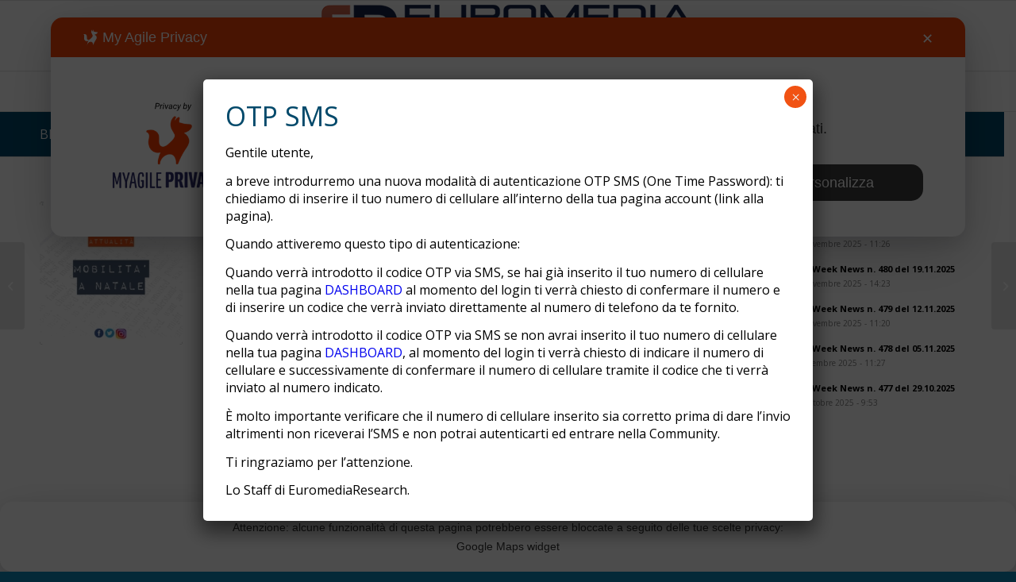

--- FILE ---
content_type: text/html; charset=UTF-8
request_url: https://www.euromediaresearch.it/euroweek-news-n-264-del-16-12-2020/
body_size: 33032
content:
<!DOCTYPE html>
<html lang="it-IT" class="html_stretched responsive av-preloader-disabled  html_header_top html_logo_center html_bottom_nav_header html_menu_right html_slim html_header_sticky html_header_shrinking html_mobile_menu_phone html_header_searchicon html_content_align_center html_header_unstick_top_disabled html_header_stretch_disabled html_av-submenu-hidden html_av-submenu-display-click html_av-overlay-side html_av-overlay-side-classic html_av-submenu-noclone html_entry_id_6576 av-cookies-no-cookie-consent av-no-preview av-default-lightbox html_text_menu_active av-mobile-menu-switch-default">
<head>
<meta charset="UTF-8" />
<meta name="robots" content="index, follow" />


<!-- mobile setting -->
<meta name="viewport" content="width=device-width, initial-scale=1">

<!-- Scripts/CSS and wp_head hook -->
<script class="map_advanced_shield" type="text/javascript" data-no-optimize="1" data-no-defer="1" consent-skip-blocker="1" nowprocket data-cfasync="false">
var map_full_config={"config_origin":"myagileprivacy_native","mapx_ga4":0,"map_wl":0,"map_js_basedirectory":"https:\/\/www.euromediaresearch.it\/wp-content\/plugins\/myagileprivacy\/local-cache\/my-agile-privacy\/","map_lang_code":"it","cookie_reset_timestamp":null,"cookie_api_key_remote_id_map_active":{"google_recaptcha":"map_cookie_74","survey_monkey":"map_cookie_158","googlefonts":"map_cookie_33","google_maps":"map_cookie_17"},"cookie_api_key_remote_id_map_detectable":{"stape":"map_cookie_469","google_tag_manager":"map_cookie_30","stripe":"map_cookie_388","vimeo":"map_cookie_31","vik_booking":"map_cookie_420","youtube":"map_cookie_25","tabnav":"map_cookie_480","matomo_on_premise":"map_cookie_404","my_agile_pixel_ga":"map_cookie_407","quic_cloud":"map_cookie_435","ally_widget":"map_cookie_478","akamai":"map_cookie_79","cloudinary":"map_cookie_446","font_awesome":"map_cookie_385","google_analytics":"map_cookie_15","burst_statistics":"map_cookie_479","statcounter":"map_cookie_462","bdow_all":"map_cookie_451","taboola":"map_cookie_220","tawkto_widget":"map_cookie_150","teads_pixel":"map_cookie_456","tik_tok_analytics":"map_cookie_452","triptease":"map_cookie_399","trustindex_widget":"map_cookie_459","trustpilot_widget":"map_cookie_397","vdo_ai":"map_cookie_441","visitortracking":"map_cookie_467","localweb_messenger":"map_cookie_410","activecampaign_widget":"map_cookie_415","widget_instagram":"map_cookie_47","widget_jotform":"map_cookie_164","mailerlite_widget":"map_cookie_416","mapbox":"map_cookie_301","spotify_widget":"map_cookie_308","tidio_chat":"map_cookie_391","wisernotify":"map_cookie_468","wistia":"map_cookie_302","yandex_metrica":"map_cookie_389","zemanta":"map_cookie_427","google_form_widget":"map_cookie_477","facebook_like":"map_cookie_3","google_translate_widget":"map_cookie_417","gravatar":"map_cookie_400","hcaptcha":"map_cookie_437","hearthis_widget":"map_cookie_457","hotel_cc":"map_cookie_434","hoteldoor":"map_cookie_471","hotjar":"map_cookie_136","hubspot_analytics":"map_cookie_283","hubspot_crm":"map_cookie_450","jetpack":"map_cookie_392","klaviyo":"map_cookie_463","sitewit":"map_cookie_448","landbot":"map_cookie_431","leadchampion":"map_cookie_472","leadforensics":"map_cookie_440","leadfeeder_tracking":"map_cookie_418","lead_rebel":"map_cookie_449","linkedin_ads":"map_cookie_396","linkedin":"map_cookie_382","livechat":"map_cookie_42","madeep":"map_cookie_413","mailchimp_widget":"map_cookie_317","matomo_cloud":"map_cookie_405","metricool":"map_cookie_419","microsoft_ads":"map_cookie_66","microsoft_clarity":"map_cookie_387","monetyzer":"map_cookie_428","google_ads":"map_cookie_29","mr_preno":"map_cookie_414","my_agile_pixel_fbq":"map_cookie_408","my_agile_pixel_tiktok":"map_cookie_409","Nexi":"map_cookie_445","octorate":"map_cookie_412","onesignal":"map_cookie_430","open_street_map":"map_cookie_436","outbrain":"map_cookie_210","pinterest_conversion_tag":"map_cookie_395","plerdy":"map_cookie_464","poinzilla":"map_cookie_465","paypal":"map_cookie_172","shopify_button":"map_cookie_458","linkedin_widget":"map_cookie_6","twitter_widget":"map_cookie_5","pinterest_social_widget":"map_cookie_422","quantcast":"map_cookie_429","tik_tok":"map_cookie_406","rolex":"map_cookie_432","satispay":"map_cookie_444","scalapay_widget":"map_cookie_470","sentry":"map_cookie_438","shinystat":"map_cookie_24","simplybook":"map_cookie_425","sitebehaviour":"map_cookie_466","smartsuppchat":"map_cookie_424","snazzy_maps":"map_cookie_423","soundcloud_widget":"map_cookie_401","smoobu_widget":"map_cookie_474","nytroseo":"map_cookie_475","google_pay":"map_cookie_443","active_campaign_site_tracking":"map_cookie_390","addtoany":"map_cookie_27","adobe_analytics":"map_cookie_86","adobe_fonts":"map_cookie_447","adroll":"map_cookie_96","amazon_advertising":"map_cookie_393","apple_pay":"map_cookie_442","sendinblue":"map_cookie_121","calendly":"map_cookie_403","capterra_badge":"map_cookie_454","capterra_tracking":"map_cookie_455","cleantalk":"map_cookie_461","climate_levels":"map_cookie_433","cloudflare_web_analytics":"map_cookie_439","crazyegg":"map_cookie_54","criteo":"map_cookie_9","disqus":"map_cookie_2","facebook_messenger":"map_cookie_384","facebook_remarketing":"map_cookie_43","fareharbor":"map_cookie_453","feedaty_widget":"map_cookie_460","getresponse":"map_cookie_163","google_audience_manager_audience_extension":"map_cookie_100","google_adsense":"map_cookie_12","cloudflare_turnstile":"map_cookie_473","elfsight_widget":"map_cookie_476"},"cookie_api_key_remote_id_map_blocked_without_notification":[],"map_cookies_always_allowed":[],"cookie_api_key_friendly_name_map":{"google_recaptcha":{"desc":"Google reCAPTCHA","is_necessary":true},"survey_monkey":{"desc":"SurveyMonkey Widget","is_necessary":true},"googlefonts":{"desc":"Google Fonts","is_necessary":true},"google_maps":{"desc":"Google Maps widget","is_necessary":true},"stape":{"desc":"Stape","is_necessary":true},"google_tag_manager":{"desc":"Google Tag Manager","is_necessary":true},"stripe":{"desc":"Stripe","is_necessary":true},"vimeo":{"desc":"Video Vimeo","is_necessary":true},"vik_booking":{"desc":"Vik Booking","is_necessary":true},"youtube":{"desc":"Widget Video YouTube","is_necessary":true},"tabnav":{"desc":"tabnav","is_necessary":true},"matomo_on_premise":{"desc":"Matomo (On Premise)","is_necessary":true},"my_agile_pixel_ga":{"desc":"My Agile Pixel &#8211; Google Analytics","is_necessary":true},"quic_cloud":{"desc":"QUIC.cloud","is_necessary":true},"ally_widget":{"desc":"Ally","is_necessary":true},"akamai":{"desc":"Akamai Content Delivery Network","is_necessary":true},"cloudinary":{"desc":"Cloudinary","is_necessary":true},"font_awesome":{"desc":"Font Awesome","is_necessary":true},"google_analytics":{"desc":"Google Analytics","is_necessary":true},"burst_statistics":{"desc":"Burst Statistics","is_necessary":true},"statcounter":{"desc":"Statcounter","is_necessary":true},"bdow_all":{"desc":"SumoMe \/ Bdow","is_necessary":true},"taboola":{"desc":"Taboola","is_necessary":true},"tawkto_widget":{"desc":"Tawk.to Widget","is_necessary":true},"teads_pixel":{"desc":"Teads Universal Pixel","is_necessary":true},"tik_tok_analytics":{"desc":"TikTok Analytics","is_necessary":true},"triptease":{"desc":"Triptease.io","is_necessary":true},"trustindex_widget":{"desc":"Trustindex widget","is_necessary":true},"trustpilot_widget":{"desc":"TrustPilot widget","is_necessary":true},"vdo_ai":{"desc":"Vdo.ai","is_necessary":true},"visitortracking":{"desc":"VisitorTracking","is_necessary":true},"localweb_messenger":{"desc":"Web Instant Messenger","is_necessary":true},"activecampaign_widget":{"desc":"Widget ActiveCampaign","is_necessary":true},"widget_instagram":{"desc":"Widget Instagram","is_necessary":true},"widget_jotform":{"desc":"Widget JotForm","is_necessary":true},"mailerlite_widget":{"desc":"Widget MailerLite","is_necessary":true},"mapbox":{"desc":"Widget Mapbox","is_necessary":true},"spotify_widget":{"desc":"Widget Spotify","is_necessary":true},"tidio_chat":{"desc":"Widget Tidio Live Chat","is_necessary":true},"wisernotify":{"desc":"Wisernotify","is_necessary":true},"wistia":{"desc":"Wistia","is_necessary":true},"yandex_metrica":{"desc":"Yandex Metrica","is_necessary":true},"zemanta":{"desc":"Zemanta","is_necessary":true},"google_form_widget":{"desc":"Widget Google Form","is_necessary":true},"facebook_like":{"desc":"Pulsante Mi Piace e widget sociali di Facebook","is_necessary":true},"google_translate_widget":{"desc":"Google Translate Widget","is_necessary":true},"gravatar":{"desc":"Gravatar","is_necessary":true},"hcaptcha":{"desc":"hCaptcha","is_necessary":true},"hearthis_widget":{"desc":"hearthis.at Widget","is_necessary":true},"hotel_cc":{"desc":"Hotel.cc","is_necessary":true},"hoteldoor":{"desc":"Hoteldoor","is_necessary":true},"hotjar":{"desc":"Hotjar Heat Maps &amp; Recordings","is_necessary":true},"hubspot_analytics":{"desc":"HubSpot Analytics","is_necessary":true},"hubspot_crm":{"desc":"HubSpot CRM","is_necessary":true},"jetpack":{"desc":"Jetpack","is_necessary":true},"klaviyo":{"desc":"Klaviyo","is_necessary":true},"sitewit":{"desc":"Kliken (Sitewit)","is_necessary":true},"landbot":{"desc":"Landbot","is_necessary":true},"leadchampion":{"desc":"Lead Champion","is_necessary":true},"leadforensics":{"desc":"Lead Forensics","is_necessary":true},"leadfeeder_tracking":{"desc":"Leadfeeder Tracking","is_necessary":true},"lead_rebel":{"desc":"leadREBEL","is_necessary":true},"linkedin_ads":{"desc":"LinkedIn Ads","is_necessary":true},"linkedin":{"desc":"LinkedIn Insight Tag","is_necessary":true},"livechat":{"desc":"LiveChat Widget","is_necessary":true},"madeep":{"desc":"Madeep","is_necessary":true},"mailchimp_widget":{"desc":"MailChimp Widget","is_necessary":true},"matomo_cloud":{"desc":"Matomo (Cloud)","is_necessary":true},"metricool":{"desc":"Metricool","is_necessary":true},"microsoft_ads":{"desc":"Microsoft Advertising","is_necessary":true},"microsoft_clarity":{"desc":"Microsoft Clarity","is_necessary":true},"monetyzer":{"desc":"Monetyzer","is_necessary":true},"google_ads":{"desc":"Monitoraggio conversioni di Google Ads","is_necessary":true},"mr_preno":{"desc":"Mr PRENO","is_necessary":true},"my_agile_pixel_fbq":{"desc":"My Agile Pixel &#8211; Facebook Remarketing","is_necessary":true},"my_agile_pixel_tiktok":{"desc":"My Agile Pixel &#8211; TikTok Pixel","is_necessary":true},"Nexi":{"desc":"Nexi","is_necessary":true},"octorate":{"desc":"Octorate","is_necessary":true},"onesignal":{"desc":"OneSignal","is_necessary":true},"open_street_map":{"desc":"Open Street Map","is_necessary":true},"outbrain":{"desc":"Outbrain","is_necessary":true},"pinterest_conversion_tag":{"desc":"Pinterest Conversion Tag","is_necessary":true},"plerdy":{"desc":"Plerdy","is_necessary":true},"poinzilla":{"desc":"Poinzilla","is_necessary":true},"paypal":{"desc":"Pulsante e widget di PayPal","is_necessary":true},"shopify_button":{"desc":"Pulsante e widget di Shopify","is_necessary":true},"linkedin_widget":{"desc":"Pulsante e widget sociali di Linkedin","is_necessary":true},"twitter_widget":{"desc":"Pulsante Tweet e widget sociali di Twitter &#8211; X","is_necessary":true},"pinterest_social_widget":{"desc":"Pulsante \u201cPin it\u201d e widget sociali di Pinterest","is_necessary":true},"quantcast":{"desc":"Quantcast Advertise","is_necessary":true},"tik_tok":{"desc":"Remarketing TikTok","is_necessary":true},"rolex":{"desc":"Rolex","is_necessary":true},"satispay":{"desc":"Satispay","is_necessary":true},"scalapay_widget":{"desc":"Scalapay","is_necessary":true},"sentry":{"desc":"Sentry","is_necessary":true},"shinystat":{"desc":"ShinyStat","is_necessary":true},"simplybook":{"desc":"SimplyBook","is_necessary":true},"sitebehaviour":{"desc":"SiteBehaviour","is_necessary":true},"smartsuppchat":{"desc":"Smartsupp","is_necessary":true},"snazzy_maps":{"desc":"Snazzy Maps","is_necessary":true},"soundcloud_widget":{"desc":"SoundCloud Widget","is_necessary":true},"smoobu_widget":{"desc":"Smoobu","is_necessary":true},"nytroseo":{"desc":"Nytro Seo","is_necessary":true},"google_pay":{"desc":"Google Pay","is_necessary":true},"active_campaign_site_tracking":{"desc":"ActiveCampaign Site Tracking","is_necessary":true},"addtoany":{"desc":"AddToAny","is_necessary":true},"adobe_analytics":{"desc":"Adobe Analytics","is_necessary":true},"adobe_fonts":{"desc":"Adobe Fonts","is_necessary":true},"adroll":{"desc":"AdRoll","is_necessary":true},"amazon_advertising":{"desc":"Amazon Advertising","is_necessary":true},"apple_pay":{"desc":"Apple Pay","is_necessary":true},"sendinblue":{"desc":"Brevo","is_necessary":true},"calendly":{"desc":"Calendly Widget","is_necessary":true},"capterra_badge":{"desc":"Capterra Badge","is_necessary":true},"capterra_tracking":{"desc":"Capterra Tracking","is_necessary":true},"cleantalk":{"desc":"CleanTalk","is_necessary":true},"climate_levels":{"desc":"Climate Levels","is_necessary":true},"cloudflare_web_analytics":{"desc":"Cloudflare Web Analytics","is_necessary":true},"crazyegg":{"desc":"Crazy Egg","is_necessary":true},"criteo":{"desc":"Criteo","is_necessary":true},"disqus":{"desc":"Disqus","is_necessary":true},"facebook_messenger":{"desc":"Facebook Messenger Chat","is_necessary":true},"facebook_remarketing":{"desc":"Facebook Remarketing","is_necessary":true},"fareharbor":{"desc":"FareHarbor","is_necessary":true},"feedaty_widget":{"desc":"Feedaty widget","is_necessary":true},"getresponse":{"desc":"GetResponse","is_necessary":true},"google_audience_manager_audience_extension":{"desc":"Google Ad Manager Audience Extension","is_necessary":true},"google_adsense":{"desc":"Google AdSense","is_necessary":true},"cloudflare_turnstile":{"desc":"Cloudflare Turnstile","is_necessary":true},"elfsight_widget":{"desc":"Elfsight Widget","is_necessary":true}},"cookie_api_key_not_to_block":["google_recaptcha","google_analytics"],"enforce_youtube_privacy":1,"video_advanced_privacy":1,"manifest_assoc":{"cookie-shield.js":{"filename":"cookie-shield-1.3.66.js","version":"1.3.66"},"purposes-nl.json":{"filename":"purposes-nl-1.0.20.json","version":"1.0.20"},"purposes-de.json":{"filename":"purposes-de-1.0.20.json","version":"1.0.20"},"purposes-es.json":{"filename":"purposes-es-1.0.20.json","version":"1.0.20"},"purposes-pl.json":{"filename":"purposes-pl-1.0.20.json","version":"1.0.20"},"purposes-el.json":{"filename":"purposes-el-1.0.20.json","version":"1.0.20"},"MyAgilePrivacyIabTCF.js":{"filename":"MyAgilePrivacyIabTCF-1.0.20.js","version":"1.0.20"},"purposes-pt.json":{"filename":"purposes-pt-1.0.20.json","version":"1.0.20"},"vendor-list.json":{"filename":"vendor-list-1.0.20.json","version":"1.0.20"},"googleVendors.json":{"filename":"googleVendors-1.0.20.json","version":"1.0.20"},"purposes-en.json":{"filename":"purposes-en-1.0.20.json","version":"1.0.20"},"purposes-fr.json":{"filename":"purposes-fr-1.0.20.json","version":"1.0.20"},"purposes-it.json":{"filename":"purposes-it-1.0.20.json","version":"1.0.20"}},"js_shield_url":"https:\/\/www.euromediaresearch.it\/wp-content\/plugins\/myagileprivacy\/local-cache\/my-agile-privacy\/cookie-shield-1.3.66.js","load_iab_tcf":false,"iab_tcf_script_url":null,"enable_cmode_v2":true,"cmode_v2_implementation_type":"native","enable_cmode_url_passthrough":false,"cmode_v2_forced_off_ga4_advanced":false,"cmode_v2_default_consent_obj":{"ad_storage":"denied","ad_user_data":"denied","ad_personalization":"denied","analytics_storage":"denied"},"cmode_v2_js_on_error":true,"shield_added_pattern":{"js_patterns_src":[]}};
var alt_mpx_settings={"caller":"MAP","map_ga_consent_checker":true};
setTimeout( function() {
												if( typeof window.MyAgilePixelProxyBeacon !== 'undefined') window.MyAgilePixelProxyBeacon( alt_mpx_settings );
											}, 500 );
window.dataLayer = window.dataLayer || [];
function gtag(){dataLayer.push(arguments);}
gtag('set', 'developer_id.dY2ZhMm', true);

</script>
<script class="map_advanced_shield_youtube_enforced_privacy" type="text/javascript" src="https://www.euromediaresearch.it/wp-content/plugins/myagileprivacy/frontend/js/youtube_enforced_privacy.js" data-no-optimize="1" data-no-defer="1" consent-skip-blocker="1" nowprocket data-cfasync="false"></script>
<script class="map_advanced_shield" type="text/javascript" src="https://www.euromediaresearch.it/wp-content/plugins/myagileprivacy/local-cache/my-agile-privacy/cookie-shield-1.3.66.js" data-no-optimize="1" data-no-defer="1" consent-skip-blocker="1" nowprocket data-cfasync="false"></script>
<title>EuroWeek News n. 264 del 16.12.2020 &#8211; Euromedia Research</title>
<meta name='robots' content='max-image-preview:large' />
<!--[if lt IE 9]><script>var rfbwp_ie_8 = true;</script><![endif]--><link rel='dns-prefetch' href='//www.googletagmanager.com' />
<link rel="alternate" type="application/rss+xml" title="Euromedia Research &raquo; Feed" href="https://www.euromediaresearch.it/feed/" />
<link rel="alternate" type="application/rss+xml" title="Euromedia Research &raquo; Feed dei commenti" href="https://www.euromediaresearch.it/comments/feed/" />

<!-- google webfont font replacement -->

			<script type='text/javascript'>

				(function() {

					/*	check if webfonts are disabled by user setting via cookie - or user must opt in.	*/
					var html = document.getElementsByTagName('html')[0];
					var cookie_check = html.className.indexOf('av-cookies-needs-opt-in') >= 0 || html.className.indexOf('av-cookies-can-opt-out') >= 0;
					var allow_continue = true;
					var silent_accept_cookie = html.className.indexOf('av-cookies-user-silent-accept') >= 0;

					if( cookie_check && ! silent_accept_cookie )
					{
						if( ! document.cookie.match(/aviaCookieConsent/) || html.className.indexOf('av-cookies-session-refused') >= 0 )
						{
							allow_continue = false;
						}
						else
						{
							if( ! document.cookie.match(/aviaPrivacyRefuseCookiesHideBar/) )
							{
								allow_continue = false;
							}
							else if( ! document.cookie.match(/aviaPrivacyEssentialCookiesEnabled/) )
							{
								allow_continue = false;
							}
							else if( document.cookie.match(/aviaPrivacyGoogleWebfontsDisabled/) )
							{
								allow_continue = false;
							}
						}
					}

					if( allow_continue )
					{
						var f = document.createElement('link');

						f.type 	= 'text/css';
						f.rel 	= 'stylesheet';
						f.href 	= 'https://fonts.googleapis.com/css?family=Open+Sans:400,600&display=auto';
						f.id 	= 'avia-google-webfont';

						document.getElementsByTagName('head')[0].appendChild(f);
					}
				})();

			</script>
			<script type="text/javascript">
/* <![CDATA[ */
window._wpemojiSettings = {"baseUrl":"https:\/\/s.w.org\/images\/core\/emoji\/15.0.3\/72x72\/","ext":".png","svgUrl":"https:\/\/s.w.org\/images\/core\/emoji\/15.0.3\/svg\/","svgExt":".svg","source":{"concatemoji":"https:\/\/www.euromediaresearch.it\/wp-includes\/js\/wp-emoji-release.min.js?ver=b85a4bb246d862bf0f6e14e8376c1ad1"}};
/*! This file is auto-generated */
!function(i,n){var o,s,e;function c(e){try{var t={supportTests:e,timestamp:(new Date).valueOf()};sessionStorage.setItem(o,JSON.stringify(t))}catch(e){}}function p(e,t,n){e.clearRect(0,0,e.canvas.width,e.canvas.height),e.fillText(t,0,0);var t=new Uint32Array(e.getImageData(0,0,e.canvas.width,e.canvas.height).data),r=(e.clearRect(0,0,e.canvas.width,e.canvas.height),e.fillText(n,0,0),new Uint32Array(e.getImageData(0,0,e.canvas.width,e.canvas.height).data));return t.every(function(e,t){return e===r[t]})}function u(e,t,n){switch(t){case"flag":return n(e,"\ud83c\udff3\ufe0f\u200d\u26a7\ufe0f","\ud83c\udff3\ufe0f\u200b\u26a7\ufe0f")?!1:!n(e,"\ud83c\uddfa\ud83c\uddf3","\ud83c\uddfa\u200b\ud83c\uddf3")&&!n(e,"\ud83c\udff4\udb40\udc67\udb40\udc62\udb40\udc65\udb40\udc6e\udb40\udc67\udb40\udc7f","\ud83c\udff4\u200b\udb40\udc67\u200b\udb40\udc62\u200b\udb40\udc65\u200b\udb40\udc6e\u200b\udb40\udc67\u200b\udb40\udc7f");case"emoji":return!n(e,"\ud83d\udc26\u200d\u2b1b","\ud83d\udc26\u200b\u2b1b")}return!1}function f(e,t,n){var r="undefined"!=typeof WorkerGlobalScope&&self instanceof WorkerGlobalScope?new OffscreenCanvas(300,150):i.createElement("canvas"),a=r.getContext("2d",{willReadFrequently:!0}),o=(a.textBaseline="top",a.font="600 32px Arial",{});return e.forEach(function(e){o[e]=t(a,e,n)}),o}function t(e){var t=i.createElement("script");t.src=e,t.defer=!0,i.head.appendChild(t)}"undefined"!=typeof Promise&&(o="wpEmojiSettingsSupports",s=["flag","emoji"],n.supports={everything:!0,everythingExceptFlag:!0},e=new Promise(function(e){i.addEventListener("DOMContentLoaded",e,{once:!0})}),new Promise(function(t){var n=function(){try{var e=JSON.parse(sessionStorage.getItem(o));if("object"==typeof e&&"number"==typeof e.timestamp&&(new Date).valueOf()<e.timestamp+604800&&"object"==typeof e.supportTests)return e.supportTests}catch(e){}return null}();if(!n){if("undefined"!=typeof Worker&&"undefined"!=typeof OffscreenCanvas&&"undefined"!=typeof URL&&URL.createObjectURL&&"undefined"!=typeof Blob)try{var e="postMessage("+f.toString()+"("+[JSON.stringify(s),u.toString(),p.toString()].join(",")+"));",r=new Blob([e],{type:"text/javascript"}),a=new Worker(URL.createObjectURL(r),{name:"wpTestEmojiSupports"});return void(a.onmessage=function(e){c(n=e.data),a.terminate(),t(n)})}catch(e){}c(n=f(s,u,p))}t(n)}).then(function(e){for(var t in e)n.supports[t]=e[t],n.supports.everything=n.supports.everything&&n.supports[t],"flag"!==t&&(n.supports.everythingExceptFlag=n.supports.everythingExceptFlag&&n.supports[t]);n.supports.everythingExceptFlag=n.supports.everythingExceptFlag&&!n.supports.flag,n.DOMReady=!1,n.readyCallback=function(){n.DOMReady=!0}}).then(function(){return e}).then(function(){var e;n.supports.everything||(n.readyCallback(),(e=n.source||{}).concatemoji?t(e.concatemoji):e.wpemoji&&e.twemoji&&(t(e.twemoji),t(e.wpemoji)))}))}((window,document),window._wpemojiSettings);
/* ]]> */
</script>
<link rel='stylesheet' id='cnss_font_awesome_css-css' href='https://www.euromediaresearch.it/wp-content/plugins/easy-social-icons/css/font-awesome/css/all.min.css?ver=5.7.2' type='text/css' media='all' />
<link rel='stylesheet' id='cnss_font_awesome_v4_shims-css' href='https://www.euromediaresearch.it/wp-content/plugins/easy-social-icons/css/font-awesome/css/v4-shims.min.css?ver=5.7.2' type='text/css' media='all' />
<link rel='stylesheet' id='cnss_css-css' href='https://www.euromediaresearch.it/wp-content/plugins/easy-social-icons/css/cnss.css?ver=1.0' type='text/css' media='all' />
<link rel='stylesheet' id='load_css_flag_icon_nolog-css' href='https://www.euromediaresearch.it/wp-content/themes/enfold-child/css/load_css_flag_icon_nolog.css?ver=3' type='text/css' media='all' />
<link rel='stylesheet' id='avia-grid-css' href='https://www.euromediaresearch.it/wp-content/themes/enfold/css/grid.css?ver=6.0.6' type='text/css' media='all' />
<link rel='stylesheet' id='avia-base-css' href='https://www.euromediaresearch.it/wp-content/themes/enfold/css/base.css?ver=6.0.6' type='text/css' media='all' />
<link rel='stylesheet' id='avia-layout-css' href='https://www.euromediaresearch.it/wp-content/themes/enfold/css/layout.css?ver=6.0.6' type='text/css' media='all' />
<link rel='stylesheet' id='avia-module-audioplayer-css' href='https://www.euromediaresearch.it/wp-content/themes/enfold/config-templatebuilder/avia-shortcodes/audio-player/audio-player.css?ver=6.0.6' type='text/css' media='all' />
<link rel='stylesheet' id='avia-module-blog-css' href='https://www.euromediaresearch.it/wp-content/themes/enfold/config-templatebuilder/avia-shortcodes/blog/blog.css?ver=6.0.6' type='text/css' media='all' />
<link rel='stylesheet' id='avia-module-postslider-css' href='https://www.euromediaresearch.it/wp-content/themes/enfold/config-templatebuilder/avia-shortcodes/postslider/postslider.css?ver=6.0.6' type='text/css' media='all' />
<link rel='stylesheet' id='avia-module-button-css' href='https://www.euromediaresearch.it/wp-content/themes/enfold/config-templatebuilder/avia-shortcodes/buttons/buttons.css?ver=6.0.6' type='text/css' media='all' />
<link rel='stylesheet' id='avia-module-buttonrow-css' href='https://www.euromediaresearch.it/wp-content/themes/enfold/config-templatebuilder/avia-shortcodes/buttonrow/buttonrow.css?ver=6.0.6' type='text/css' media='all' />
<link rel='stylesheet' id='avia-module-button-fullwidth-css' href='https://www.euromediaresearch.it/wp-content/themes/enfold/config-templatebuilder/avia-shortcodes/buttons_fullwidth/buttons_fullwidth.css?ver=6.0.6' type='text/css' media='all' />
<link rel='stylesheet' id='avia-module-catalogue-css' href='https://www.euromediaresearch.it/wp-content/themes/enfold/config-templatebuilder/avia-shortcodes/catalogue/catalogue.css?ver=6.0.6' type='text/css' media='all' />
<link rel='stylesheet' id='avia-module-comments-css' href='https://www.euromediaresearch.it/wp-content/themes/enfold/config-templatebuilder/avia-shortcodes/comments/comments.css?ver=6.0.6' type='text/css' media='all' />
<link rel='stylesheet' id='avia-module-contact-css' href='https://www.euromediaresearch.it/wp-content/themes/enfold/config-templatebuilder/avia-shortcodes/contact/contact.css?ver=6.0.6' type='text/css' media='all' />
<link rel='stylesheet' id='avia-module-slideshow-css' href='https://www.euromediaresearch.it/wp-content/themes/enfold/config-templatebuilder/avia-shortcodes/slideshow/slideshow.css?ver=6.0.6' type='text/css' media='all' />
<link rel='stylesheet' id='avia-module-slideshow-contentpartner-css' href='https://www.euromediaresearch.it/wp-content/themes/enfold/config-templatebuilder/avia-shortcodes/contentslider/contentslider.css?ver=6.0.6' type='text/css' media='all' />
<link rel='stylesheet' id='avia-module-countdown-css' href='https://www.euromediaresearch.it/wp-content/themes/enfold/config-templatebuilder/avia-shortcodes/countdown/countdown.css?ver=6.0.6' type='text/css' media='all' />
<link rel='stylesheet' id='avia-module-dynamic-field-css' href='https://www.euromediaresearch.it/wp-content/themes/enfold/config-templatebuilder/avia-shortcodes/dynamic_field/dynamic_field.css?ver=6.0.6' type='text/css' media='all' />
<link rel='stylesheet' id='avia-module-gallery-css' href='https://www.euromediaresearch.it/wp-content/themes/enfold/config-templatebuilder/avia-shortcodes/gallery/gallery.css?ver=6.0.6' type='text/css' media='all' />
<link rel='stylesheet' id='avia-module-gallery-hor-css' href='https://www.euromediaresearch.it/wp-content/themes/enfold/config-templatebuilder/avia-shortcodes/gallery_horizontal/gallery_horizontal.css?ver=6.0.6' type='text/css' media='all' />
<link rel='stylesheet' id='avia-module-maps-css' href='https://www.euromediaresearch.it/wp-content/themes/enfold/config-templatebuilder/avia-shortcodes/google_maps/google_maps.css?ver=6.0.6' type='text/css' media='all' />
<link rel='stylesheet' id='avia-module-gridrow-css' href='https://www.euromediaresearch.it/wp-content/themes/enfold/config-templatebuilder/avia-shortcodes/grid_row/grid_row.css?ver=6.0.6' type='text/css' media='all' />
<link rel='stylesheet' id='avia-module-heading-css' href='https://www.euromediaresearch.it/wp-content/themes/enfold/config-templatebuilder/avia-shortcodes/heading/heading.css?ver=6.0.6' type='text/css' media='all' />
<link rel='stylesheet' id='avia-module-rotator-css' href='https://www.euromediaresearch.it/wp-content/themes/enfold/config-templatebuilder/avia-shortcodes/headline_rotator/headline_rotator.css?ver=6.0.6' type='text/css' media='all' />
<link rel='stylesheet' id='avia-module-hr-css' href='https://www.euromediaresearch.it/wp-content/themes/enfold/config-templatebuilder/avia-shortcodes/hr/hr.css?ver=6.0.6' type='text/css' media='all' />
<link rel='stylesheet' id='avia-module-icon-css' href='https://www.euromediaresearch.it/wp-content/themes/enfold/config-templatebuilder/avia-shortcodes/icon/icon.css?ver=6.0.6' type='text/css' media='all' />
<link rel='stylesheet' id='avia-module-icon-circles-css' href='https://www.euromediaresearch.it/wp-content/themes/enfold/config-templatebuilder/avia-shortcodes/icon_circles/icon_circles.css?ver=6.0.6' type='text/css' media='all' />
<link rel='stylesheet' id='avia-module-iconbox-css' href='https://www.euromediaresearch.it/wp-content/themes/enfold/config-templatebuilder/avia-shortcodes/iconbox/iconbox.css?ver=6.0.6' type='text/css' media='all' />
<link rel='stylesheet' id='avia-module-icongrid-css' href='https://www.euromediaresearch.it/wp-content/themes/enfold/config-templatebuilder/avia-shortcodes/icongrid/icongrid.css?ver=6.0.6' type='text/css' media='all' />
<link rel='stylesheet' id='avia-module-iconlist-css' href='https://www.euromediaresearch.it/wp-content/themes/enfold/config-templatebuilder/avia-shortcodes/iconlist/iconlist.css?ver=6.0.6' type='text/css' media='all' />
<link rel='stylesheet' id='avia-module-image-css' href='https://www.euromediaresearch.it/wp-content/themes/enfold/config-templatebuilder/avia-shortcodes/image/image.css?ver=6.0.6' type='text/css' media='all' />
<link rel='stylesheet' id='avia-module-image-diff-css' href='https://www.euromediaresearch.it/wp-content/themes/enfold/config-templatebuilder/avia-shortcodes/image_diff/image_diff.css?ver=6.0.6' type='text/css' media='all' />
<link rel='stylesheet' id='avia-module-hotspot-css' href='https://www.euromediaresearch.it/wp-content/themes/enfold/config-templatebuilder/avia-shortcodes/image_hotspots/image_hotspots.css?ver=6.0.6' type='text/css' media='all' />
<link rel='stylesheet' id='avia-module-sc-lottie-animation-css' href='https://www.euromediaresearch.it/wp-content/themes/enfold/config-templatebuilder/avia-shortcodes/lottie_animation/lottie_animation.css?ver=6.0.6' type='text/css' media='all' />
<link rel='stylesheet' id='avia-module-magazine-css' href='https://www.euromediaresearch.it/wp-content/themes/enfold/config-templatebuilder/avia-shortcodes/magazine/magazine.css?ver=6.0.6' type='text/css' media='all' />
<link rel='stylesheet' id='avia-module-masonry-css' href='https://www.euromediaresearch.it/wp-content/themes/enfold/config-templatebuilder/avia-shortcodes/masonry_entries/masonry_entries.css?ver=6.0.6' type='text/css' media='all' />
<link rel='stylesheet' id='avia-siteloader-css' href='https://www.euromediaresearch.it/wp-content/themes/enfold/css/avia-snippet-site-preloader.css?ver=6.0.6' type='text/css' media='all' />
<link rel='stylesheet' id='avia-module-menu-css' href='https://www.euromediaresearch.it/wp-content/themes/enfold/config-templatebuilder/avia-shortcodes/menu/menu.css?ver=6.0.6' type='text/css' media='all' />
<link rel='stylesheet' id='avia-module-notification-css' href='https://www.euromediaresearch.it/wp-content/themes/enfold/config-templatebuilder/avia-shortcodes/notification/notification.css?ver=6.0.6' type='text/css' media='all' />
<link rel='stylesheet' id='avia-module-numbers-css' href='https://www.euromediaresearch.it/wp-content/themes/enfold/config-templatebuilder/avia-shortcodes/numbers/numbers.css?ver=6.0.6' type='text/css' media='all' />
<link rel='stylesheet' id='avia-module-portfolio-css' href='https://www.euromediaresearch.it/wp-content/themes/enfold/config-templatebuilder/avia-shortcodes/portfolio/portfolio.css?ver=6.0.6' type='text/css' media='all' />
<link rel='stylesheet' id='avia-module-post-metadata-css' href='https://www.euromediaresearch.it/wp-content/themes/enfold/config-templatebuilder/avia-shortcodes/post_metadata/post_metadata.css?ver=6.0.6' type='text/css' media='all' />
<link rel='stylesheet' id='avia-module-progress-bar-css' href='https://www.euromediaresearch.it/wp-content/themes/enfold/config-templatebuilder/avia-shortcodes/progressbar/progressbar.css?ver=6.0.6' type='text/css' media='all' />
<link rel='stylesheet' id='avia-module-promobox-css' href='https://www.euromediaresearch.it/wp-content/themes/enfold/config-templatebuilder/avia-shortcodes/promobox/promobox.css?ver=6.0.6' type='text/css' media='all' />
<link rel='stylesheet' id='avia-sc-search-css' href='https://www.euromediaresearch.it/wp-content/themes/enfold/config-templatebuilder/avia-shortcodes/search/search.css?ver=6.0.6' type='text/css' media='all' />
<link rel='stylesheet' id='avia-module-slideshow-accordion-css' href='https://www.euromediaresearch.it/wp-content/themes/enfold/config-templatebuilder/avia-shortcodes/slideshow_accordion/slideshow_accordion.css?ver=6.0.6' type='text/css' media='all' />
<link rel='stylesheet' id='avia-module-slideshow-feature-image-css' href='https://www.euromediaresearch.it/wp-content/themes/enfold/config-templatebuilder/avia-shortcodes/slideshow_feature_image/slideshow_feature_image.css?ver=6.0.6' type='text/css' media='all' />
<link rel='stylesheet' id='avia-module-slideshow-fullsize-css' href='https://www.euromediaresearch.it/wp-content/themes/enfold/config-templatebuilder/avia-shortcodes/slideshow_fullsize/slideshow_fullsize.css?ver=6.0.6' type='text/css' media='all' />
<link rel='stylesheet' id='avia-module-slideshow-fullscreen-css' href='https://www.euromediaresearch.it/wp-content/themes/enfold/config-templatebuilder/avia-shortcodes/slideshow_fullscreen/slideshow_fullscreen.css?ver=6.0.6' type='text/css' media='all' />
<link rel='stylesheet' id='avia-module-slideshow-ls-css' href='https://www.euromediaresearch.it/wp-content/themes/enfold/config-templatebuilder/avia-shortcodes/slideshow_layerslider/slideshow_layerslider.css?ver=6.0.6' type='text/css' media='all' />
<link rel='stylesheet' id='avia-module-social-css' href='https://www.euromediaresearch.it/wp-content/themes/enfold/config-templatebuilder/avia-shortcodes/social_share/social_share.css?ver=6.0.6' type='text/css' media='all' />
<link rel='stylesheet' id='avia-module-tabsection-css' href='https://www.euromediaresearch.it/wp-content/themes/enfold/config-templatebuilder/avia-shortcodes/tab_section/tab_section.css?ver=6.0.6' type='text/css' media='all' />
<link rel='stylesheet' id='avia-module-table-css' href='https://www.euromediaresearch.it/wp-content/themes/enfold/config-templatebuilder/avia-shortcodes/table/table.css?ver=6.0.6' type='text/css' media='all' />
<link rel='stylesheet' id='avia-module-tabs-css' href='https://www.euromediaresearch.it/wp-content/themes/enfold/config-templatebuilder/avia-shortcodes/tabs/tabs.css?ver=6.0.6' type='text/css' media='all' />
<link rel='stylesheet' id='avia-module-team-css' href='https://www.euromediaresearch.it/wp-content/themes/enfold/config-templatebuilder/avia-shortcodes/team/team.css?ver=6.0.6' type='text/css' media='all' />
<link rel='stylesheet' id='avia-module-testimonials-css' href='https://www.euromediaresearch.it/wp-content/themes/enfold/config-templatebuilder/avia-shortcodes/testimonials/testimonials.css?ver=6.0.6' type='text/css' media='all' />
<link rel='stylesheet' id='avia-module-timeline-css' href='https://www.euromediaresearch.it/wp-content/themes/enfold/config-templatebuilder/avia-shortcodes/timeline/timeline.css?ver=6.0.6' type='text/css' media='all' />
<link rel='stylesheet' id='avia-module-toggles-css' href='https://www.euromediaresearch.it/wp-content/themes/enfold/config-templatebuilder/avia-shortcodes/toggles/toggles.css?ver=6.0.6' type='text/css' media='all' />
<link rel='stylesheet' id='avia-module-video-css' href='https://www.euromediaresearch.it/wp-content/themes/enfold/config-templatebuilder/avia-shortcodes/video/video.css?ver=6.0.6' type='text/css' media='all' />
<link rel='stylesheet' id='my-agile-privacy-reset-css' href='https://www.euromediaresearch.it/wp-content/plugins/myagileprivacy/frontend/css/my-agile-privacy-reset.css?ver=3.1.7' type='text/css' media='all' />
<link rel='stylesheet' id='my-agile-privacy-animate-css' href='https://www.euromediaresearch.it/wp-content/plugins/myagileprivacy/frontend/css/animate.min.css?ver=3.1.7' type='text/css' media='all' />
<link rel='stylesheet' id='my-agile-privacy-css' href='https://www.euromediaresearch.it/wp-content/plugins/myagileprivacy/frontend/css/my-agile-privacy-frontend.css?ver=3.1.7' type='text/css' media='all' />
<link rel='stylesheet' id='my-agile-privacy-notification-bar-css' href='https://www.euromediaresearch.it/wp-content/plugins/myagileprivacy/frontend/css/my-agile-privacy-notification-bar.css?ver=3.1.7' type='text/css' media='all' />
<style id='wp-emoji-styles-inline-css' type='text/css'>

	img.wp-smiley, img.emoji {
		display: inline !important;
		border: none !important;
		box-shadow: none !important;
		height: 1em !important;
		width: 1em !important;
		margin: 0 0.07em !important;
		vertical-align: -0.1em !important;
		background: none !important;
		padding: 0 !important;
	}
</style>
<link rel='stylesheet' id='wp-block-library-css' href='https://www.euromediaresearch.it/wp-includes/css/dist/block-library/style.min.css?ver=b85a4bb246d862bf0f6e14e8376c1ad1' type='text/css' media='all' />
<style id='global-styles-inline-css' type='text/css'>
:root{--wp--preset--aspect-ratio--square: 1;--wp--preset--aspect-ratio--4-3: 4/3;--wp--preset--aspect-ratio--3-4: 3/4;--wp--preset--aspect-ratio--3-2: 3/2;--wp--preset--aspect-ratio--2-3: 2/3;--wp--preset--aspect-ratio--16-9: 16/9;--wp--preset--aspect-ratio--9-16: 9/16;--wp--preset--color--black: #000000;--wp--preset--color--cyan-bluish-gray: #abb8c3;--wp--preset--color--white: #ffffff;--wp--preset--color--pale-pink: #f78da7;--wp--preset--color--vivid-red: #cf2e2e;--wp--preset--color--luminous-vivid-orange: #ff6900;--wp--preset--color--luminous-vivid-amber: #fcb900;--wp--preset--color--light-green-cyan: #7bdcb5;--wp--preset--color--vivid-green-cyan: #00d084;--wp--preset--color--pale-cyan-blue: #8ed1fc;--wp--preset--color--vivid-cyan-blue: #0693e3;--wp--preset--color--vivid-purple: #9b51e0;--wp--preset--color--metallic-red: #b02b2c;--wp--preset--color--maximum-yellow-red: #edae44;--wp--preset--color--yellow-sun: #eeee22;--wp--preset--color--palm-leaf: #83a846;--wp--preset--color--aero: #7bb0e7;--wp--preset--color--old-lavender: #745f7e;--wp--preset--color--steel-teal: #5f8789;--wp--preset--color--raspberry-pink: #d65799;--wp--preset--color--medium-turquoise: #4ecac2;--wp--preset--gradient--vivid-cyan-blue-to-vivid-purple: linear-gradient(135deg,rgba(6,147,227,1) 0%,rgb(155,81,224) 100%);--wp--preset--gradient--light-green-cyan-to-vivid-green-cyan: linear-gradient(135deg,rgb(122,220,180) 0%,rgb(0,208,130) 100%);--wp--preset--gradient--luminous-vivid-amber-to-luminous-vivid-orange: linear-gradient(135deg,rgba(252,185,0,1) 0%,rgba(255,105,0,1) 100%);--wp--preset--gradient--luminous-vivid-orange-to-vivid-red: linear-gradient(135deg,rgba(255,105,0,1) 0%,rgb(207,46,46) 100%);--wp--preset--gradient--very-light-gray-to-cyan-bluish-gray: linear-gradient(135deg,rgb(238,238,238) 0%,rgb(169,184,195) 100%);--wp--preset--gradient--cool-to-warm-spectrum: linear-gradient(135deg,rgb(74,234,220) 0%,rgb(151,120,209) 20%,rgb(207,42,186) 40%,rgb(238,44,130) 60%,rgb(251,105,98) 80%,rgb(254,248,76) 100%);--wp--preset--gradient--blush-light-purple: linear-gradient(135deg,rgb(255,206,236) 0%,rgb(152,150,240) 100%);--wp--preset--gradient--blush-bordeaux: linear-gradient(135deg,rgb(254,205,165) 0%,rgb(254,45,45) 50%,rgb(107,0,62) 100%);--wp--preset--gradient--luminous-dusk: linear-gradient(135deg,rgb(255,203,112) 0%,rgb(199,81,192) 50%,rgb(65,88,208) 100%);--wp--preset--gradient--pale-ocean: linear-gradient(135deg,rgb(255,245,203) 0%,rgb(182,227,212) 50%,rgb(51,167,181) 100%);--wp--preset--gradient--electric-grass: linear-gradient(135deg,rgb(202,248,128) 0%,rgb(113,206,126) 100%);--wp--preset--gradient--midnight: linear-gradient(135deg,rgb(2,3,129) 0%,rgb(40,116,252) 100%);--wp--preset--font-size--small: 1rem;--wp--preset--font-size--medium: 1.125rem;--wp--preset--font-size--large: 1.75rem;--wp--preset--font-size--x-large: clamp(1.75rem, 3vw, 2.25rem);--wp--preset--spacing--20: 0.44rem;--wp--preset--spacing--30: 0.67rem;--wp--preset--spacing--40: 1rem;--wp--preset--spacing--50: 1.5rem;--wp--preset--spacing--60: 2.25rem;--wp--preset--spacing--70: 3.38rem;--wp--preset--spacing--80: 5.06rem;--wp--preset--shadow--natural: 6px 6px 9px rgba(0, 0, 0, 0.2);--wp--preset--shadow--deep: 12px 12px 50px rgba(0, 0, 0, 0.4);--wp--preset--shadow--sharp: 6px 6px 0px rgba(0, 0, 0, 0.2);--wp--preset--shadow--outlined: 6px 6px 0px -3px rgba(255, 255, 255, 1), 6px 6px rgba(0, 0, 0, 1);--wp--preset--shadow--crisp: 6px 6px 0px rgba(0, 0, 0, 1);}:root { --wp--style--global--content-size: 800px;--wp--style--global--wide-size: 1130px; }:where(body) { margin: 0; }.wp-site-blocks > .alignleft { float: left; margin-right: 2em; }.wp-site-blocks > .alignright { float: right; margin-left: 2em; }.wp-site-blocks > .aligncenter { justify-content: center; margin-left: auto; margin-right: auto; }:where(.is-layout-flex){gap: 0.5em;}:where(.is-layout-grid){gap: 0.5em;}.is-layout-flow > .alignleft{float: left;margin-inline-start: 0;margin-inline-end: 2em;}.is-layout-flow > .alignright{float: right;margin-inline-start: 2em;margin-inline-end: 0;}.is-layout-flow > .aligncenter{margin-left: auto !important;margin-right: auto !important;}.is-layout-constrained > .alignleft{float: left;margin-inline-start: 0;margin-inline-end: 2em;}.is-layout-constrained > .alignright{float: right;margin-inline-start: 2em;margin-inline-end: 0;}.is-layout-constrained > .aligncenter{margin-left: auto !important;margin-right: auto !important;}.is-layout-constrained > :where(:not(.alignleft):not(.alignright):not(.alignfull)){max-width: var(--wp--style--global--content-size);margin-left: auto !important;margin-right: auto !important;}.is-layout-constrained > .alignwide{max-width: var(--wp--style--global--wide-size);}body .is-layout-flex{display: flex;}.is-layout-flex{flex-wrap: wrap;align-items: center;}.is-layout-flex > :is(*, div){margin: 0;}body .is-layout-grid{display: grid;}.is-layout-grid > :is(*, div){margin: 0;}body{padding-top: 0px;padding-right: 0px;padding-bottom: 0px;padding-left: 0px;}a:where(:not(.wp-element-button)){text-decoration: underline;}:root :where(.wp-element-button, .wp-block-button__link){background-color: #32373c;border-width: 0;color: #fff;font-family: inherit;font-size: inherit;line-height: inherit;padding: calc(0.667em + 2px) calc(1.333em + 2px);text-decoration: none;}.has-black-color{color: var(--wp--preset--color--black) !important;}.has-cyan-bluish-gray-color{color: var(--wp--preset--color--cyan-bluish-gray) !important;}.has-white-color{color: var(--wp--preset--color--white) !important;}.has-pale-pink-color{color: var(--wp--preset--color--pale-pink) !important;}.has-vivid-red-color{color: var(--wp--preset--color--vivid-red) !important;}.has-luminous-vivid-orange-color{color: var(--wp--preset--color--luminous-vivid-orange) !important;}.has-luminous-vivid-amber-color{color: var(--wp--preset--color--luminous-vivid-amber) !important;}.has-light-green-cyan-color{color: var(--wp--preset--color--light-green-cyan) !important;}.has-vivid-green-cyan-color{color: var(--wp--preset--color--vivid-green-cyan) !important;}.has-pale-cyan-blue-color{color: var(--wp--preset--color--pale-cyan-blue) !important;}.has-vivid-cyan-blue-color{color: var(--wp--preset--color--vivid-cyan-blue) !important;}.has-vivid-purple-color{color: var(--wp--preset--color--vivid-purple) !important;}.has-metallic-red-color{color: var(--wp--preset--color--metallic-red) !important;}.has-maximum-yellow-red-color{color: var(--wp--preset--color--maximum-yellow-red) !important;}.has-yellow-sun-color{color: var(--wp--preset--color--yellow-sun) !important;}.has-palm-leaf-color{color: var(--wp--preset--color--palm-leaf) !important;}.has-aero-color{color: var(--wp--preset--color--aero) !important;}.has-old-lavender-color{color: var(--wp--preset--color--old-lavender) !important;}.has-steel-teal-color{color: var(--wp--preset--color--steel-teal) !important;}.has-raspberry-pink-color{color: var(--wp--preset--color--raspberry-pink) !important;}.has-medium-turquoise-color{color: var(--wp--preset--color--medium-turquoise) !important;}.has-black-background-color{background-color: var(--wp--preset--color--black) !important;}.has-cyan-bluish-gray-background-color{background-color: var(--wp--preset--color--cyan-bluish-gray) !important;}.has-white-background-color{background-color: var(--wp--preset--color--white) !important;}.has-pale-pink-background-color{background-color: var(--wp--preset--color--pale-pink) !important;}.has-vivid-red-background-color{background-color: var(--wp--preset--color--vivid-red) !important;}.has-luminous-vivid-orange-background-color{background-color: var(--wp--preset--color--luminous-vivid-orange) !important;}.has-luminous-vivid-amber-background-color{background-color: var(--wp--preset--color--luminous-vivid-amber) !important;}.has-light-green-cyan-background-color{background-color: var(--wp--preset--color--light-green-cyan) !important;}.has-vivid-green-cyan-background-color{background-color: var(--wp--preset--color--vivid-green-cyan) !important;}.has-pale-cyan-blue-background-color{background-color: var(--wp--preset--color--pale-cyan-blue) !important;}.has-vivid-cyan-blue-background-color{background-color: var(--wp--preset--color--vivid-cyan-blue) !important;}.has-vivid-purple-background-color{background-color: var(--wp--preset--color--vivid-purple) !important;}.has-metallic-red-background-color{background-color: var(--wp--preset--color--metallic-red) !important;}.has-maximum-yellow-red-background-color{background-color: var(--wp--preset--color--maximum-yellow-red) !important;}.has-yellow-sun-background-color{background-color: var(--wp--preset--color--yellow-sun) !important;}.has-palm-leaf-background-color{background-color: var(--wp--preset--color--palm-leaf) !important;}.has-aero-background-color{background-color: var(--wp--preset--color--aero) !important;}.has-old-lavender-background-color{background-color: var(--wp--preset--color--old-lavender) !important;}.has-steel-teal-background-color{background-color: var(--wp--preset--color--steel-teal) !important;}.has-raspberry-pink-background-color{background-color: var(--wp--preset--color--raspberry-pink) !important;}.has-medium-turquoise-background-color{background-color: var(--wp--preset--color--medium-turquoise) !important;}.has-black-border-color{border-color: var(--wp--preset--color--black) !important;}.has-cyan-bluish-gray-border-color{border-color: var(--wp--preset--color--cyan-bluish-gray) !important;}.has-white-border-color{border-color: var(--wp--preset--color--white) !important;}.has-pale-pink-border-color{border-color: var(--wp--preset--color--pale-pink) !important;}.has-vivid-red-border-color{border-color: var(--wp--preset--color--vivid-red) !important;}.has-luminous-vivid-orange-border-color{border-color: var(--wp--preset--color--luminous-vivid-orange) !important;}.has-luminous-vivid-amber-border-color{border-color: var(--wp--preset--color--luminous-vivid-amber) !important;}.has-light-green-cyan-border-color{border-color: var(--wp--preset--color--light-green-cyan) !important;}.has-vivid-green-cyan-border-color{border-color: var(--wp--preset--color--vivid-green-cyan) !important;}.has-pale-cyan-blue-border-color{border-color: var(--wp--preset--color--pale-cyan-blue) !important;}.has-vivid-cyan-blue-border-color{border-color: var(--wp--preset--color--vivid-cyan-blue) !important;}.has-vivid-purple-border-color{border-color: var(--wp--preset--color--vivid-purple) !important;}.has-metallic-red-border-color{border-color: var(--wp--preset--color--metallic-red) !important;}.has-maximum-yellow-red-border-color{border-color: var(--wp--preset--color--maximum-yellow-red) !important;}.has-yellow-sun-border-color{border-color: var(--wp--preset--color--yellow-sun) !important;}.has-palm-leaf-border-color{border-color: var(--wp--preset--color--palm-leaf) !important;}.has-aero-border-color{border-color: var(--wp--preset--color--aero) !important;}.has-old-lavender-border-color{border-color: var(--wp--preset--color--old-lavender) !important;}.has-steel-teal-border-color{border-color: var(--wp--preset--color--steel-teal) !important;}.has-raspberry-pink-border-color{border-color: var(--wp--preset--color--raspberry-pink) !important;}.has-medium-turquoise-border-color{border-color: var(--wp--preset--color--medium-turquoise) !important;}.has-vivid-cyan-blue-to-vivid-purple-gradient-background{background: var(--wp--preset--gradient--vivid-cyan-blue-to-vivid-purple) !important;}.has-light-green-cyan-to-vivid-green-cyan-gradient-background{background: var(--wp--preset--gradient--light-green-cyan-to-vivid-green-cyan) !important;}.has-luminous-vivid-amber-to-luminous-vivid-orange-gradient-background{background: var(--wp--preset--gradient--luminous-vivid-amber-to-luminous-vivid-orange) !important;}.has-luminous-vivid-orange-to-vivid-red-gradient-background{background: var(--wp--preset--gradient--luminous-vivid-orange-to-vivid-red) !important;}.has-very-light-gray-to-cyan-bluish-gray-gradient-background{background: var(--wp--preset--gradient--very-light-gray-to-cyan-bluish-gray) !important;}.has-cool-to-warm-spectrum-gradient-background{background: var(--wp--preset--gradient--cool-to-warm-spectrum) !important;}.has-blush-light-purple-gradient-background{background: var(--wp--preset--gradient--blush-light-purple) !important;}.has-blush-bordeaux-gradient-background{background: var(--wp--preset--gradient--blush-bordeaux) !important;}.has-luminous-dusk-gradient-background{background: var(--wp--preset--gradient--luminous-dusk) !important;}.has-pale-ocean-gradient-background{background: var(--wp--preset--gradient--pale-ocean) !important;}.has-electric-grass-gradient-background{background: var(--wp--preset--gradient--electric-grass) !important;}.has-midnight-gradient-background{background: var(--wp--preset--gradient--midnight) !important;}.has-small-font-size{font-size: var(--wp--preset--font-size--small) !important;}.has-medium-font-size{font-size: var(--wp--preset--font-size--medium) !important;}.has-large-font-size{font-size: var(--wp--preset--font-size--large) !important;}.has-x-large-font-size{font-size: var(--wp--preset--font-size--x-large) !important;}
:where(.wp-block-post-template.is-layout-flex){gap: 1.25em;}:where(.wp-block-post-template.is-layout-grid){gap: 1.25em;}
:where(.wp-block-columns.is-layout-flex){gap: 2em;}:where(.wp-block-columns.is-layout-grid){gap: 2em;}
:root :where(.wp-block-pullquote){font-size: 1.5em;line-height: 1.6;}
</style>
<link rel='stylesheet' id='contact-form-7-css' href='https://www.euromediaresearch.it/wp-content/plugins/contact-form-7/includes/css/styles.css?ver=5.9.8' type='text/css' media='all' />
<link rel='stylesheet' id='ct-ultimate-gdpr-css' href='https://www.euromediaresearch.it/wp-content/plugins/ct-ultimate-gdpr/assets/css/style.css?ver=b85a4bb246d862bf0f6e14e8376c1ad1' type='text/css' media='all' />
<link rel='stylesheet' id='font-awesome-css' href='https://www.euromediaresearch.it/wp-content/plugins/ct-ultimate-gdpr/assets/css/fonts/font-awesome/css/font-awesome.min.css?ver=b85a4bb246d862bf0f6e14e8376c1ad1' type='text/css' media='all' />
<link rel='stylesheet' id='disclaimer-css' href='https://www.euromediaresearch.it/wp-content/plugins/discalimer/css/disclaimer.css?ver=3' type='text/css' media='all' />
<link rel='stylesheet' id='newsletter_em-css' href='https://www.euromediaresearch.it/wp-content/plugins/newsletter_per_mailup/css/newsletter_em.css?ver=b85a4bb246d862bf0f6e14e8376c1ad1' type='text/css' media='all' />
<link rel='stylesheet' id='fe_css-css' href='https://www.euromediaresearch.it/wp-content/plugins/omaggi/css/frontend.css?ver=b85a4bb246d862bf0f6e14e8376c1ad1' type='text/css' media='all' />
<link rel='stylesheet' id='sibebar_em-css' href='https://www.euromediaresearch.it/wp-content/plugins/punteggio/css/sibebar_em.css?ver=b85a4bb246d862bf0f6e14e8376c1ad1' type='text/css' media='all' />
<link rel='stylesheet' id='punteggio-css' href='https://www.euromediaresearch.it/wp-content/plugins/punteggio/css/punteggio.css?ver=b85a4bb246d862bf0f6e14e8376c1ad1' type='text/css' media='all' />
<link rel='stylesheet' id='rfbwp-fontawesome-css' href='https://www.euromediaresearch.it/wp-content/plugins/responsive-flipbook/assets/fonts/font-awesome.css?ver=2.5.0' type='text/css' media='all' />
<link rel='stylesheet' id='rfbwp-et_icons-css' href='https://www.euromediaresearch.it/wp-content/plugins/responsive-flipbook/assets/fonts/et-icons.css?ver=2.5.0' type='text/css' media='all' />
<link rel='stylesheet' id='rfbwp-et_line-css' href='https://www.euromediaresearch.it/wp-content/plugins/responsive-flipbook/assets/fonts/et-line.css?ver=2.5.0' type='text/css' media='all' />
<link rel='stylesheet' id='rfbwp-styles-css' href='https://www.euromediaresearch.it/wp-content/plugins/responsive-flipbook/assets/css/style.min.css?ver=2.5.0' type='text/css' media='all' />
<link rel='stylesheet' id='surveymonkey_CSS_v3-css' href='https://www.euromediaresearch.it/wp-content/plugins/surveymonkey/css/surveymonkey.css?ver=4.2.0' type='text/css' media='all' />
<link rel='stylesheet' id='survey_fe_v3-css' href='https://www.euromediaresearch.it/wp-content/plugins/surveymonkey/css/survey_fe.css?ver=4.2.0' type='text/css' media='all' />
<link rel='stylesheet' id='surveymonkey_fa_v5-css' href='https://www.euromediaresearch.it/wp-content/plugins/surveymonkey/css/all.css?ver=4.2.0' type='text/css' media='all' />
<link rel='stylesheet' id='euromedia_mobile_css-css' href='https://www.euromediaresearch.it/wp-content/plugins/surveymonkey/class/admin/mobile/css/mobile.css?ver=3' type='text/css' media='all' />
<link rel='stylesheet' id='avia-scs-css' href='https://www.euromediaresearch.it/wp-content/themes/enfold/css/shortcodes.css?ver=6.0.6' type='text/css' media='all' />
<link rel='stylesheet' id='avia-fold-unfold-css' href='https://www.euromediaresearch.it/wp-content/themes/enfold/css/avia-snippet-fold-unfold.css?ver=6.0.6' type='text/css' media='all' />
<link rel='stylesheet' id='avia-popup-css-css' href='https://www.euromediaresearch.it/wp-content/themes/enfold/js/aviapopup/magnific-popup.css?ver=6.0.6' type='text/css' media='screen' />
<link rel='stylesheet' id='avia-lightbox-css' href='https://www.euromediaresearch.it/wp-content/themes/enfold/css/avia-snippet-lightbox.css?ver=6.0.6' type='text/css' media='screen' />
<link rel='stylesheet' id='avia-widget-css-css' href='https://www.euromediaresearch.it/wp-content/themes/enfold/css/avia-snippet-widget.css?ver=6.0.6' type='text/css' media='screen' />
<link rel='stylesheet' id='mediaelement-css' href='https://www.euromediaresearch.it/wp-includes/js/mediaelement/mediaelementplayer-legacy.min.css?ver=4.2.17' type='text/css' media='all' />
<link rel='stylesheet' id='wp-mediaelement-css' href='https://www.euromediaresearch.it/wp-includes/js/mediaelement/wp-mediaelement.min.css?ver=b85a4bb246d862bf0f6e14e8376c1ad1' type='text/css' media='all' />
<link rel='stylesheet' id='avia-dynamic-css' href='https://www.euromediaresearch.it/wp-content/uploads/dynamic_avia/enfold_child.css?ver=68dc649bdc7bb' type='text/css' media='all' />
<link rel='stylesheet' id='avia-custom-css' href='https://www.euromediaresearch.it/wp-content/themes/enfold/css/custom.css?ver=6.0.6' type='text/css' media='all' />
<link rel='stylesheet' id='avia-style-css' href='https://www.euromediaresearch.it/wp-content/themes/enfold-child/style.css?ver=6.0.6' type='text/css' media='all' />
<link rel='stylesheet' id='dflip-style-css' href='https://www.euromediaresearch.it/wp-content/plugins/3d-flipbook-dflip-lite/assets/css/dflip.min.css?ver=2.3.32' type='text/css' media='all' />
<link rel='stylesheet' id='popup-maker-site-css' href='//www.euromediaresearch.it/wp-content/uploads/pum/pum-site-styles.css?generated=1728395100&#038;ver=1.20.2' type='text/css' media='all' />
<link rel='stylesheet' id='wppb_stylesheet-css' href='https://www.euromediaresearch.it/wp-content/plugins/profile-builder/assets/css/style-front-end.css?ver=3.12.4' type='text/css' media='all' />
<script type="text/javascript">
            window._nslDOMReady = function (callback) {
                if ( document.readyState === "complete" || document.readyState === "interactive" ) {
                    callback();
                } else {
                    document.addEventListener( "DOMContentLoaded", callback );
                }
            };
            </script><script type="text/javascript" src="https://www.euromediaresearch.it/wp-includes/js/jquery/jquery.min.js?ver=3.7.1" id="jquery-core-js"></script>
<script type="text/javascript" src="https://www.euromediaresearch.it/wp-includes/js/jquery/jquery-migrate.min.js?ver=3.4.1" id="jquery-migrate-js"></script>
<script type="text/javascript" src="https://www.euromediaresearch.it/wp-content/plugins/easy-social-icons/js/cnss.js?ver=1.0" id="cnss_js-js"></script>
<script type="text/javascript" src="https://www.euromediaresearch.it/wp-content/plugins/myagileprivacy/frontend/js/anime.min.js?ver=3.1.7" id="my-agile-privacy-anime-js"></script>
<script type="text/javascript" id="my-agile-privacy-js-extra">
/* <![CDATA[ */
var map_cookiebar_settings = {"logged_in_and_admin":"","verbose_remote_log":"","internal_debug":"","notify_div_id":"#my-agile-privacy-notification-area","showagain_tab":"1","notify_position_horizontal":"right","showagain_div_id":"my-agile-privacy-consent-again","blocked_content_text":"Attenzione: alcune funzionalit\u00e0 di questa pagina potrebbero essere bloccate a seguito delle tue scelte privacy.","inline_notify_color":"#444444","inline_notify_background":"#fff3cd","blocked_content_notify_auto_shutdown_time":"3000","scan_mode":"config_finished","cookie_reset_timestamp":null,"show_ntf_bar_on_not_yet_consent_choice":"1","enable_cmode_v2":"1","enable_cmode_url_passthrough":"","cmode_v2_forced_off_ga4_advanced":"","map_notify_title":"1","map_first_layer_branded":"1","plugin_version":"3.1.7"};
var map_ajax = {"ajax_url":"https:\/\/www.euromediaresearch.it\/wp-admin\/admin-ajax.php","security":"458dc3df22","force_js_learning_mode":"0","scanner_compatibility_mode":"1","cookie_process_delayed_mode":"0"};
/* ]]> */
</script>
<script type="text/javascript" src="https://www.euromediaresearch.it/wp-content/plugins/myagileprivacy/frontend/js/plain/my-agile-privacy-frontend.js?ver=3.1.7" id="my-agile-privacy-js"></script>
<script type="text/javascript" src="https://www.euromediaresearch.it/wp-content/plugins/ct-ultimate-gdpr/assets/js/service-facebook-pixel.js?ver=b85a4bb246d862bf0f6e14e8376c1ad1" id="ct_ultimate_gdpr_service_facebook_pixel-js"></script>
<script type="text/javascript" id="ct-ultimate-gdpr-service-google-analytics-js-extra">
/* <![CDATA[ */
var ct_ultimate_gdpr_service_google_analytics = {"id":"UA-49485108-1"};
/* ]]> */
</script>
<script type="text/javascript" src="https://www.euromediaresearch.it/wp-content/plugins/ct-ultimate-gdpr/assets/js/google-analytics.js?ver=b85a4bb246d862bf0f6e14e8376c1ad1" id="ct-ultimate-gdpr-service-google-analytics-js"></script>
<script type="text/javascript" src="https://www.euromediaresearch.it/wp-content/plugins/newsletter_per_mailup/js/newsletter_em.js?ver=b85a4bb246d862bf0f6e14e8376c1ad1" id="newsletter_script_em-js"></script>
<script type="text/javascript" id="fe_omaggi-js-extra">
/* <![CDATA[ */
var myAjax = {"ajaxurl":"https:\/\/www.euromediaresearch.it\/wp-admin\/admin-ajax.php"};
/* ]]> */
</script>
<script type="text/javascript" src="https://www.euromediaresearch.it/wp-content/plugins/omaggi/js/frontend.js?ver=b85a4bb246d862bf0f6e14e8376c1ad1" id="fe_omaggi-js"></script>
<script type="text/javascript" src="https://www.euromediaresearch.it/wp-content/plugins/punteggio/js/punteggio_function.js?ver=b85a4bb246d862bf0f6e14e8376c1ad1" id="punteggio_function-js"></script>
<script type="text/javascript" id="ion-sound-js-extra">
/* <![CDATA[ */
var mpcthLocalize = {"soundsPath":"https:\/\/www.euromediaresearch.it\/wp-content\/plugins\/responsive-flipbook\/assets\/sounds\/","downloadPath":"https:\/\/www.euromediaresearch.it\/wp-content\/plugins\/responsive-flipbook\/includes\/download.php?file="};
/* ]]> */
</script>
<script type="text/javascript" src="https://www.euromediaresearch.it/wp-content/plugins/responsive-flipbook/assets/js/ion.sound.min.js?ver=2.5.0" id="ion-sound-js"></script>
<script type="text/javascript" src="https://www.euromediaresearch.it/wp-content/plugins/responsive-flipbook/assets/js/jquery.doubletap.js?ver=2.5.0" id="jquery-doubletab-js"></script>
<script type="text/javascript" id="sm_fe-js-extra">
/* <![CDATA[ */
var myAjax = {"ajaxurl":"https:\/\/www.euromediaresearch.it\/wp-admin\/admin-ajax.php"};
/* ]]> */
</script>
<script type="text/javascript" src="https://www.euromediaresearch.it/wp-content/plugins/surveymonkey/js/fe.js?ver=4.2.0" id="sm_fe-js"></script>
<script type="text/javascript" id="sm_function_frontend-js-extra">
/* <![CDATA[ */
var myAjax = {"ajaxurl":"https:\/\/www.euromediaresearch.it\/wp-admin\/admin-ajax.php"};
/* ]]> */
</script>
<script type="text/javascript" src="https://www.euromediaresearch.it/wp-content/plugins/surveymonkey/js/frontend.js?ver=4.2.0" id="sm_function_frontend-js"></script>
<script type="text/javascript" src="https://www.euromediaresearch.it/wp-content/themes/enfold/js/avia-js.js?ver=6.0.6" id="avia-js-js"></script>
<script type="text/javascript" src="https://www.euromediaresearch.it/wp-content/themes/enfold/js/avia-compat.js?ver=6.0.6" id="avia-compat-js"></script>
<link rel="https://api.w.org/" href="https://www.euromediaresearch.it/wp-json/" /><link rel="alternate" title="JSON" type="application/json" href="https://www.euromediaresearch.it/wp-json/wp/v2/posts/6576" /><link rel="EditURI" type="application/rsd+xml" title="RSD" href="https://www.euromediaresearch.it/xmlrpc.php?rsd" />

<link rel="canonical" href="https://www.euromediaresearch.it/euroweek-news-n-264-del-16-12-2020/" />
<link rel='shortlink' href='https://www.euromediaresearch.it/?p=6576' />
<link rel="alternate" title="oEmbed (JSON)" type="application/json+oembed" href="https://www.euromediaresearch.it/wp-json/oembed/1.0/embed?url=https%3A%2F%2Fwww.euromediaresearch.it%2Feuroweek-news-n-264-del-16-12-2020%2F" />
<link rel="alternate" title="oEmbed (XML)" type="text/xml+oembed" href="https://www.euromediaresearch.it/wp-json/oembed/1.0/embed?url=https%3A%2F%2Fwww.euromediaresearch.it%2Feuroweek-news-n-264-del-16-12-2020%2F&#038;format=xml" />
<style type="text/css">
		ul.cnss-social-icon li.cn-fa-icon a:hover{opacity: 0.7!important;color:#ffffff!important;}
		</style><meta name="generator" content="Site Kit by Google 1.137.0" /><link rel="profile" href="https://gmpg.org/xfn/11" />
<link rel="alternate" type="application/rss+xml" title="Euromedia Research RSS2 Feed" href="https://www.euromediaresearch.it/feed/" />
<link rel="pingback" href="https://www.euromediaresearch.it/xmlrpc.php" />
<!--[if lt IE 9]><script src="https://www.euromediaresearch.it/wp-content/themes/enfold/js/html5shiv.js"></script><![endif]-->
<link rel="icon" href="https://www.euromediaresearch.it/wp-content/uploads/2019/01/ER_fregio_2019_trasparente.png" type="image/png">
<style type="text/css">div.nsl-container[data-align="left"] {
    text-align: left;
}

div.nsl-container[data-align="center"] {
    text-align: center;
}

div.nsl-container[data-align="right"] {
    text-align: right;
}


div.nsl-container div.nsl-container-buttons a[data-plugin="nsl"] {
    text-decoration: none;
    box-shadow: none;
    border: 0;
}

div.nsl-container .nsl-container-buttons {
    display: flex;
    padding: 5px 0;
}

div.nsl-container.nsl-container-block .nsl-container-buttons {
    display: inline-grid;
    grid-template-columns: minmax(145px, auto);
}

div.nsl-container-block-fullwidth .nsl-container-buttons {
    flex-flow: column;
    align-items: center;
}

div.nsl-container-block-fullwidth .nsl-container-buttons a,
div.nsl-container-block .nsl-container-buttons a {
    flex: 1 1 auto;
    display: block;
    margin: 5px 0;
    width: 100%;
}

div.nsl-container-inline {
    margin: -5px;
    text-align: left;
}

div.nsl-container-inline .nsl-container-buttons {
    justify-content: center;
    flex-wrap: wrap;
}

div.nsl-container-inline .nsl-container-buttons a {
    margin: 5px;
    display: inline-block;
}

div.nsl-container-grid .nsl-container-buttons {
    flex-flow: row;
    align-items: center;
    flex-wrap: wrap;
}

div.nsl-container-grid .nsl-container-buttons a {
    flex: 1 1 auto;
    display: block;
    margin: 5px;
    max-width: 280px;
    width: 100%;
}

@media only screen and (min-width: 650px) {
    div.nsl-container-grid .nsl-container-buttons a {
        width: auto;
    }
}

div.nsl-container .nsl-button {
    cursor: pointer;
    vertical-align: top;
    border-radius: 4px;
}

div.nsl-container .nsl-button-default {
    color: #fff;
    display: flex;
}

div.nsl-container .nsl-button-icon {
    display: inline-block;
}

div.nsl-container .nsl-button-svg-container {
    flex: 0 0 auto;
    padding: 8px;
    display: flex;
    align-items: center;
}

div.nsl-container svg {
    height: 24px;
    width: 24px;
    vertical-align: top;
}

div.nsl-container .nsl-button-default div.nsl-button-label-container {
    margin: 0 24px 0 12px;
    padding: 10px 0;
    font-family: Helvetica, Arial, sans-serif;
    font-size: 16px;
    line-height: 20px;
    letter-spacing: .25px;
    overflow: hidden;
    text-align: center;
    text-overflow: clip;
    white-space: nowrap;
    flex: 1 1 auto;
    -webkit-font-smoothing: antialiased;
    -moz-osx-font-smoothing: grayscale;
    text-transform: none;
    display: inline-block;
}

div.nsl-container .nsl-button-google[data-skin="dark"] .nsl-button-svg-container {
    margin: 1px;
    padding: 7px;
    border-radius: 3px;
    background: #fff;
}

div.nsl-container .nsl-button-google[data-skin="light"] {
    border-radius: 1px;
    box-shadow: 0 1px 5px 0 rgba(0, 0, 0, .25);
    color: RGBA(0, 0, 0, 0.54);
}

div.nsl-container .nsl-button-apple .nsl-button-svg-container {
    padding: 0 6px;
}

div.nsl-container .nsl-button-apple .nsl-button-svg-container svg {
    height: 40px;
    width: auto;
}

div.nsl-container .nsl-button-apple[data-skin="light"] {
    color: #000;
    box-shadow: 0 0 0 1px #000;
}

div.nsl-container .nsl-button-facebook[data-skin="white"] {
    color: #000;
    box-shadow: inset 0 0 0 1px #000;
}

div.nsl-container .nsl-button-facebook[data-skin="light"] {
    color: #1877F2;
    box-shadow: inset 0 0 0 1px #1877F2;
}

div.nsl-container .nsl-button-spotify[data-skin="white"] {
    color: #191414;
    box-shadow: inset 0 0 0 1px #191414;
}

div.nsl-container .nsl-button-apple div.nsl-button-label-container {
    font-size: 17px;
    font-family: -apple-system, BlinkMacSystemFont, "Segoe UI", Roboto, Helvetica, Arial, sans-serif, "Apple Color Emoji", "Segoe UI Emoji", "Segoe UI Symbol";
}

div.nsl-container .nsl-button-slack div.nsl-button-label-container {
    font-size: 17px;
    font-family: -apple-system, BlinkMacSystemFont, "Segoe UI", Roboto, Helvetica, Arial, sans-serif, "Apple Color Emoji", "Segoe UI Emoji", "Segoe UI Symbol";
}

div.nsl-container .nsl-button-slack[data-skin="light"] {
    color: #000000;
    box-shadow: inset 0 0 0 1px #DDDDDD;
}

div.nsl-container .nsl-button-tiktok[data-skin="light"] {
    color: #161823;
    box-shadow: 0 0 0 1px rgba(22, 24, 35, 0.12);
}


div.nsl-container .nsl-button-kakao {
    color: rgba(0, 0, 0, 0.85);
}

.nsl-clear {
    clear: both;
}

.nsl-container {
    clear: both;
}

.nsl-disabled-provider .nsl-button {
    filter: grayscale(1);
    opacity: 0.8;
}

/*Button align start*/

div.nsl-container-inline[data-align="left"] .nsl-container-buttons {
    justify-content: flex-start;
}

div.nsl-container-inline[data-align="center"] .nsl-container-buttons {
    justify-content: center;
}

div.nsl-container-inline[data-align="right"] .nsl-container-buttons {
    justify-content: flex-end;
}


div.nsl-container-grid[data-align="left"] .nsl-container-buttons {
    justify-content: flex-start;
}

div.nsl-container-grid[data-align="center"] .nsl-container-buttons {
    justify-content: center;
}

div.nsl-container-grid[data-align="right"] .nsl-container-buttons {
    justify-content: flex-end;
}

div.nsl-container-grid[data-align="space-around"] .nsl-container-buttons {
    justify-content: space-around;
}

div.nsl-container-grid[data-align="space-between"] .nsl-container-buttons {
    justify-content: space-between;
}

/* Button align end*/

/* Redirect */

#nsl-redirect-overlay {
    display: flex;
    flex-direction: column;
    justify-content: center;
    align-items: center;
    position: fixed;
    z-index: 1000000;
    left: 0;
    top: 0;
    width: 100%;
    height: 100%;
    backdrop-filter: blur(1px);
    background-color: RGBA(0, 0, 0, .32);;
}

#nsl-redirect-overlay-container {
    display: flex;
    flex-direction: column;
    justify-content: center;
    align-items: center;
    background-color: white;
    padding: 30px;
    border-radius: 10px;
}

#nsl-redirect-overlay-spinner {
    content: '';
    display: block;
    margin: 20px;
    border: 9px solid RGBA(0, 0, 0, .6);
    border-top: 9px solid #fff;
    border-radius: 50%;
    box-shadow: inset 0 0 0 1px RGBA(0, 0, 0, .6), 0 0 0 1px RGBA(0, 0, 0, .6);
    width: 40px;
    height: 40px;
    animation: nsl-loader-spin 2s linear infinite;
}

@keyframes nsl-loader-spin {
    0% {
        transform: rotate(0deg)
    }
    to {
        transform: rotate(360deg)
    }
}

#nsl-redirect-overlay-title {
    font-family: -apple-system, BlinkMacSystemFont, "Segoe UI", Roboto, Oxygen-Sans, Ubuntu, Cantarell, "Helvetica Neue", sans-serif;
    font-size: 18px;
    font-weight: bold;
    color: #3C434A;
}

#nsl-redirect-overlay-text {
    font-family: -apple-system, BlinkMacSystemFont, "Segoe UI", Roboto, Oxygen-Sans, Ubuntu, Cantarell, "Helvetica Neue", sans-serif;
    text-align: center;
    font-size: 14px;
    color: #3C434A;
}

/* Redirect END*/</style><style type="text/css">/* Notice fallback */
#nsl-notices-fallback {
    position: fixed;
    right: 10px;
    top: 10px;
    z-index: 10000;
}

.admin-bar #nsl-notices-fallback {
    top: 42px;
}

#nsl-notices-fallback > div {
    position: relative;
    background: #fff;
    border-left: 4px solid #fff;
    box-shadow: 0 1px 1px 0 rgba(0, 0, 0, .1);
    margin: 5px 15px 2px;
    padding: 1px 20px;
}

#nsl-notices-fallback > div.error {
    display: block;
    border-left-color: #dc3232;
}

#nsl-notices-fallback > div.updated {
    display: block;
    border-left-color: #46b450;
}

#nsl-notices-fallback p {
    margin: .5em 0;
    padding: 2px;
}

#nsl-notices-fallback > div:after {
    position: absolute;
    right: 5px;
    top: 5px;
    content: '\00d7';
    display: block;
    height: 16px;
    width: 16px;
    line-height: 16px;
    text-align: center;
    font-size: 20px;
    cursor: pointer;
}</style>		<style type="text/css" id="wp-custom-css">
			.op8 a, .op7 a, .op6 a, .op5 a, .op4 a, .op3 a, .op2 a, .op1 a{
	float:none !important;
}
body.page-template-page-sondaggio{
	margin-top:-32px;
}
@media screen and (max-width: 992px) {
  #sm_e_s {
    height: 100vh !important;
}
}
#surveyMonkeyInfo{
	overflow: scroll; 
	-webkit-overflow-scrolling: touch; 
	
}
.cn-fa-x-twitter img{
	width:50px;
	height:50px;
	margin:4px 0px 0px 0px !important;
		
}		</style>
		<style type="text/css">
		@font-face {font-family: 'entypo-fontello'; font-weight: normal; font-style: normal; font-display: auto;
		src: url('https://www.euromediaresearch.it/wp-content/themes/enfold/config-templatebuilder/avia-template-builder/assets/fonts/entypo-fontello.woff2') format('woff2'),
		url('https://www.euromediaresearch.it/wp-content/themes/enfold/config-templatebuilder/avia-template-builder/assets/fonts/entypo-fontello.woff') format('woff'),
		url('https://www.euromediaresearch.it/wp-content/themes/enfold/config-templatebuilder/avia-template-builder/assets/fonts/entypo-fontello.ttf') format('truetype'),
		url('https://www.euromediaresearch.it/wp-content/themes/enfold/config-templatebuilder/avia-template-builder/assets/fonts/entypo-fontello.svg#entypo-fontello') format('svg'),
		url('https://www.euromediaresearch.it/wp-content/themes/enfold/config-templatebuilder/avia-template-builder/assets/fonts/entypo-fontello.eot'),
		url('https://www.euromediaresearch.it/wp-content/themes/enfold/config-templatebuilder/avia-template-builder/assets/fonts/entypo-fontello.eot?#iefix') format('embedded-opentype');
		} #top .avia-font-entypo-fontello, body .avia-font-entypo-fontello, html body [data-av_iconfont='entypo-fontello']:before{ font-family: 'entypo-fontello'; }
		</style>

<!--
Debugging Info for Theme support: 

Theme: Enfold
Version: 6.0.6
Installed: enfold
AviaFramework Version: 5.6
AviaBuilder Version: 5.3
aviaElementManager Version: 1.0.1
- - - - - - - - - - -
ChildTheme: Enfold Child
ChildTheme Version: 1.0.1
ChildTheme Installed: enfold

- - - - - - - - - - -
ML:512-PU:54-PLA:28
WP:6.6.4
Compress: CSS:disabled - JS:disabled
Updates: enabled - token has changed and not verified
PLAu:27
-->
</head>

<body id="top" class="post-template-default single single-post postid-6576 single-format-standard stretched rtl_columns av-curtain-numeric open_sans  avia-responsive-images-support" itemscope="itemscope" itemtype="https://schema.org/WebPage" >

	
	<div id='wrap_all'>

	
<header id='header' class='all_colors header_color light_bg_color  av_header_top av_logo_center av_bottom_nav_header av_menu_right av_slim av_header_sticky av_header_shrinking av_header_stretch_disabled av_mobile_menu_phone av_header_searchicon av_header_unstick_top_disabled av_seperator_big_border'  role="banner" itemscope="itemscope" itemtype="https://schema.org/WPHeader" >

<a id="advanced_menu_toggle" href="#" aria-hidden='true' data-av_icon='' data-av_iconfont='entypo-fontello'></a><a id="advanced_menu_hide" href="#" 	aria-hidden='true' data-av_icon='' data-av_iconfont='entypo-fontello'></a>		<div  id='header_main' class='container_wrap container_wrap_logo'>
	
        <div class='container av-logo-container'><div class='inner-container'><strong class='logo avia-standard-logo'><a href='https://www.euromediaresearch.it/' class='' aria-label='ER_logo_2019-80' title='ER_logo_2019-80'><img src="https://www.euromediaresearch.it/wp-content/uploads/2019/01/ER_logo_2019-80.png" srcset="https://www.euromediaresearch.it/wp-content/uploads/2019/01/ER_logo_2019-80.png 470w, https://www.euromediaresearch.it/wp-content/uploads/2019/01/ER_logo_2019-80-300x51.png 300w, https://www.euromediaresearch.it/wp-content/uploads/2019/01/ER_logo_2019-80-450x77.png 450w" sizes="(max-width: 470px) 100vw, 470px" height="100" width="300" alt='Euromedia Research' title='ER_logo_2019-80' /></a></strong></div></div><div id='header_main_alternate' class='container_wrap'><div class='container'><nav class='main_menu' data-selectname='Seleziona una pagina'  role="navigation" itemscope="itemscope" itemtype="https://schema.org/SiteNavigationElement" ><div class="avia-menu av-main-nav-wrap"><ul id="avia-menu" class="menu av-main-nav"><li role="menuitem" id="menu-item-1702" class="menu-item menu-item-type-custom menu-item-object-custom menu-item-has-children menu-item-top-level menu-item-top-level-1"><a itemprop="url" tabindex="0"><span class="avia-bullet"></span><span class="avia-menu-text">CHI SIAMO</span><span class="avia-menu-fx"><span class="avia-arrow-wrap"><span class="avia-arrow"></span></span></span></a>


<ul class="sub-menu">
	<li role="menuitem" id="menu-item-1733" class="menu-item menu-item-type-post_type menu-item-object-page"><a href="https://www.euromediaresearch.it/la-storia/" itemprop="url" tabindex="0"><span class="avia-bullet"></span><span class="avia-menu-text">La storia</span></a></li>
	<li role="menuitem" id="menu-item-1731" class="menu-item menu-item-type-post_type menu-item-object-page"><a href="https://www.euromediaresearch.it/le-metodologie/" itemprop="url" tabindex="0"><span class="avia-bullet"></span><span class="avia-menu-text">Le metodologie</span></a></li>
</ul>
</li>
<li role="menuitem" id="menu-item-2211" class="menu-item menu-item-type-post_type menu-item-object-page menu-item-has-children menu-item-top-level menu-item-top-level-2"><a href="https://www.euromediaresearch.it/euroweek-news/" itemprop="url" tabindex="0"><span class="avia-bullet"></span><span class="avia-menu-text">EUROWEEK NEWS</span><span class="avia-menu-fx"><span class="avia-arrow-wrap"><span class="avia-arrow"></span></span></span></a>


<ul class="sub-menu">
	<li role="menuitem" id="menu-item-9288" class="menu-item menu-item-type-post_type menu-item-object-post"><a href="https://www.euromediaresearch.it/euroweek-news-n-481-del-26-11-2025/" itemprop="url" tabindex="0"><span class="avia-bullet"></span><span class="avia-menu-text">EuroWeek News n. 481 del 26.11.2025</span></a></li>
	<li role="menuitem" id="menu-item-3330" class="menu-item menu-item-type-post_type menu-item-object-page"><a href="https://www.euromediaresearch.it/euroweek-news/" itemprop="url" tabindex="0"><span class="avia-bullet"></span><span class="avia-menu-text">Numeri arretrati</span></a></li>
</ul>
</li>
<li role="menuitem" id="menu-item-1703" class="menu-item menu-item-type-custom menu-item-object-custom menu-item-has-children menu-item-top-level menu-item-top-level-3"><a itemprop="url" tabindex="0"><span class="avia-bullet"></span><span class="avia-menu-text">COMMUNITY</span><span class="avia-menu-fx"><span class="avia-arrow-wrap"><span class="avia-arrow"></span></span></span></a>


<ul class="sub-menu">
	<li role="menuitem" id="menu-item-3966" class="nmr-logged-out menu-item menu-item-type-post_type menu-item-object-page"><a href="https://www.euromediaresearch.it/registrati/" itemprop="url" tabindex="0"><span class="avia-bullet"></span><span class="avia-menu-text">Registrati</span></a></li>
	<li role="menuitem" id="menu-item-3972" class="menu-item menu-item-type-post_type menu-item-object-page"><a href="https://www.euromediaresearch.it/regolamento-e-faq/" itemprop="url" tabindex="0"><span class="avia-bullet"></span><span class="avia-menu-text">Regolamento e FAQ</span></a></li>
</ul>
</li>
<li role="menuitem" id="menu-item-1704" class="menu-item menu-item-type-custom menu-item-object-custom menu-item-has-children menu-item-top-level menu-item-top-level-4"><a itemprop="url" tabindex="0"><span class="avia-bullet"></span><span class="avia-menu-text">CONTATTI</span><span class="avia-menu-fx"><span class="avia-arrow-wrap"><span class="avia-arrow"></span></span></span></a>


<ul class="sub-menu">
	<li role="menuitem" id="menu-item-1726" class="menu-item menu-item-type-post_type menu-item-object-page"><a href="https://www.euromediaresearch.it/dove-siamo/" itemprop="url" tabindex="0"><span class="avia-bullet"></span><span class="avia-menu-text">Dove siamo</span></a></li>
	<li role="menuitem" id="menu-item-4283" class="menu-item menu-item-type-custom menu-item-object-custom"><a itemprop="url" tabindex="0"><span class="avia-bullet"></span><span class="avia-menu-text">Lavora con noi</span></a></li>
</ul>
</li>
<li role="menuitem" id="menu-item-4557" class="nmr-logged-out menu-item menu-item-type-custom menu-item-object-custom menu-item-has-children menu-item-top-level menu-item-top-level-5"><a title="Login" itemprop="url" tabindex="0"><span class="avia-bullet"></span><span class="avia-menu-text">LOGIN</span><span class="avia-menu-fx"><span class="avia-arrow-wrap"><span class="avia-arrow"></span></span></span></a>


<ul class="sub-menu">
	<li role="menuitem" id="menu-item-4556" class="nmr-logged-out menu-item menu-item-type-post_type menu-item-object-page"><a href="https://www.euromediaresearch.it/login/" itemprop="url" tabindex="0"><span class="avia-bullet"></span><span class="avia-menu-text">Login</span></a></li>
	<li role="menuitem" id="menu-item-4558" class="menu-item menu-item-type-post_type menu-item-object-page"><a href="https://www.euromediaresearch.it/password-reset/" itemprop="url" tabindex="0"><span class="avia-bullet"></span><span class="avia-menu-text">Recupera password</span></a></li>
</ul>
</li>
<li id="menu-item-search" class="noMobile menu-item menu-item-search-dropdown menu-item-avia-special" role="menuitem"><a aria-label="Cerca" href="?s=" rel="nofollow" data-avia-search-tooltip="&lt;search&gt;	&lt;form role=&quot;search&quot; action=&quot;https://www.euromediaresearch.it/&quot; id=&quot;searchform&quot; method=&quot;get&quot; class=&quot;&quot;&gt;		&lt;div&gt;			&lt;input type=&quot;submit&quot; value=&quot;&quot; id=&quot;searchsubmit&quot; class=&quot;button avia-font-entypo-fontello&quot; title=&quot;Immettere almeno 3 caratteri per visualizzare i risultati della ricerca in un menu a tendina o fare clic per accedere alla pagina dei risultati della ricerca per visualizzare tutti i risultati&quot; /&gt;			&lt;input type=&quot;search&quot; id=&quot;s&quot; name=&quot;s&quot; value=&quot;&quot; aria-label=&#039;Cerca&#039; placeholder=&#039;Cerca&#039; required /&gt;					&lt;/div&gt;	&lt;/form&gt;&lt;/search&gt;" aria-hidden='false' data-av_icon='' data-av_iconfont='entypo-fontello'><span class="avia_hidden_link_text">Cerca</span></a></li><li class="av-burger-menu-main menu-item-avia-special" role="menuitem">
	        			<a href="#" aria-label="Menu" aria-hidden="false">
							<span class="av-hamburger av-hamburger--spin av-js-hamburger">
								<span class="av-hamburger-box">
						          <span class="av-hamburger-inner"></span>
						          <strong>Menu</strong>
								</span>
							</span>
							<span class="avia_hidden_link_text">Menu</span>
						</a>
	        		   </li></ul></div></nav></div> </div> 
		<!-- end container_wrap-->
		</div>
		
		<div class='header_bg'></div>

<!-- end header -->
</header>

	<div id='main' class='all_colors' data-scroll-offset='88'>

	<div class='stretch_full container_wrap alternate_color light_bg_color title_container'><div class='container'><strong class='main-title entry-title'><a href='https://www.euromediaresearch.it/' rel='bookmark' title='Link Permanente: Blog - Ultime notizie'  itemprop="headline" >Blog - Ultime notizie</a></strong><div class="breadcrumb breadcrumbs avia-breadcrumbs"><div class="breadcrumb-trail" ><span class="trail-before"><span class="breadcrumb-title">Sei in:</span></span> <span  itemscope="itemscope" itemtype="https://schema.org/BreadcrumbList" ><span  itemscope="itemscope" itemtype="https://schema.org/ListItem" itemprop="itemListElement" ><a itemprop="url" href="https://www.euromediaresearch.it" title="Euromedia Research" rel="home" class="trail-begin"><span itemprop="name">Home</span></a><span itemprop="position" class="hidden">1</span></span></span> <span class="sep">/</span> <span  itemscope="itemscope" itemtype="https://schema.org/BreadcrumbList" ><span  itemscope="itemscope" itemtype="https://schema.org/ListItem" itemprop="itemListElement" ><a itemprop="url" href="https://www.euromediaresearch.it/euroweek-news-n-264-del-16-12-2020/" title="EuroWeek News n. 264 del 16.12.2020"><span itemprop="name">EuroWeek News n. 264 del 16.12.2020</span></a><span itemprop="position" class="hidden">2</span></span></span> <span class="sep">/</span> <span  itemscope="itemscope" itemtype="https://schema.org/BreadcrumbList" ><span  itemscope="itemscope" itemtype="https://schema.org/ListItem" itemprop="itemListElement" ><a itemprop="url" href="https://www.euromediaresearch.it/category/euroweek-news/"><span itemprop="name">EUROweek News</span></a><span itemprop="position" class="hidden">3</span></span></span> <span class="sep">/</span> <span class="trail-end">EuroWeek News n. 264 del 16.12.2020</span></div></div></div></div>
		<div class='container_wrap container_wrap_first main_color sidebar_right'>

			<div class='container template-blog template-single-blog'>

				<main class='content units av-content-small alpha  av-blog-meta-author-disabled av-blog-meta-comments-disabled av-blog-meta-category-disabled av-blog-meta-date-disabled av-blog-meta-html-info-disabled av-blog-meta-tag-disabled av-main-single'  role="main" itemscope="itemscope" itemtype="https://schema.org/Blog" >

					<article class="post-entry post-entry-type-standard post-entry-6576 post-loop-1 post-parity-odd post-entry-last single-small with-slider post-6576 post type-post status-publish format-standard has-post-thumbnail hentry category-euroweek-news tag-euroweek-news-2"  itemscope="itemscope" itemtype="https://schema.org/BlogPosting" itemprop="blogPost" ><div class="blog-meta"><a href="https://www.euromediaresearch.it/wp-content/uploads/2020/12/n264_copertina-713x1030.jpg" data-srcset="https://www.euromediaresearch.it/wp-content/uploads/2020/12/n264_copertina-713x1030.jpg 713w, https://www.euromediaresearch.it/wp-content/uploads/2020/12/n264_copertina-208x300.jpg 208w, https://www.euromediaresearch.it/wp-content/uploads/2020/12/n264_copertina-488x705.jpg 488w, https://www.euromediaresearch.it/wp-content/uploads/2020/12/n264_copertina.jpg 720w" data-sizes="(max-width: 713px) 100vw, 713px" class='small-preview'  title="n264_copertina"   itemprop="image" itemscope="itemscope" itemtype="https://schema.org/ImageObject" ><img loading="lazy" width="180" height="180" src="https://www.euromediaresearch.it/wp-content/uploads/2020/12/n264_copertina-180x180.jpg" class="wp-image-6574 avia-img-lazy-loading-6574 attachment-square size-square wp-post-image" alt="" decoding="async" srcset="https://www.euromediaresearch.it/wp-content/uploads/2020/12/n264_copertina-180x180.jpg 180w, https://www.euromediaresearch.it/wp-content/uploads/2020/12/n264_copertina-80x80.jpg 80w, https://www.euromediaresearch.it/wp-content/uploads/2020/12/n264_copertina-36x36.jpg 36w" sizes="(max-width: 180px) 100vw, 180px" /><span class="iconfont" aria-hidden='true' data-av_icon='' data-av_iconfont='entypo-fontello'></span></a></div><div class='entry-content-wrapper clearfix standard-content'><header class="entry-content-header" aria-label="Post: EuroWeek News n. 264 del 16.12.2020"><h1 class='post-title entry-title'  itemprop="headline" >EuroWeek News n. 264 del 16.12.2020<span class="post-format-icon minor-meta"></span></h1><span class="post-meta-infos"></span></header><div class="entry-content"  itemprop="text" ><div id="dflip_post_meta_box_shortcode" class="postbox">
<div class="inside">
<div class="dflip-tabs normal-tabs">
<div id="dflip-tab-content-normal" class="dflip-tab-content dflip-active"><code><div class="_df_book df-lite" id="df_6572"  _slug="euroweek-news-n-264-del-16-12-2020" data-title="euroweek-news-n-264-del-16-12-2020" wpoptions="true" thumb="https://www.euromediaresearch.it/wp-content/uploads/2020/12/n264_copertina.jpg" thumbtype="" ></div><script class="df-shortcode-script" type="application/javascript">window.option_df_6572 = {"webgl":"true","outline":[],"backgroundColor":"#FFFFFF","autoEnableOutline":"false","autoEnableThumbnail":"false","overwritePDFOutline":"false","enableDownload":"true","direction":"1","pageMode":"0","soundEnable":"false","source":"https:\/\/www.euromediaresearch.it\/wp-content\/uploads\/2020\/12\/EuroWeek_n264_1612.pdf","wpOptions":"true"}; if(window.DFLIP && window.DFLIP.parseBooks){window.DFLIP.parseBooks();}</script></code></div>
</div>
</div>
</div>
<div id="submitdiv" class="postbox">
<div class="postbox-header">
<div class="handle-actions hide-if-no-js"></div>
</div>
</div>
</div><footer class="entry-footer"><div class='av-social-sharing-box av-social-sharing-box-default av-social-sharing-box-fullwidth'><div class="av-share-box"><h5 class='av-share-link-description av-no-toc'>Condividi questo articolo</h5><ul class="av-share-box-list noLightbox"><li class='av-share-link av-social-link-facebook' ><a target="_blank" aria-label="Condividi su Facebook" href='https://www.facebook.com/sharer.php?u=https://www.euromediaresearch.it/euroweek-news-n-264-del-16-12-2020/&#038;t=EuroWeek%20News%20n.%20264%20del%2016.12.2020' aria-hidden='false' data-av_icon='' data-av_iconfont='entypo-fontello' title='' data-avia-related-tooltip='Condividi su Facebook' rel="noopener"><span class='avia_hidden_link_text'>Condividi su Facebook</span></a></li><li class='av-share-link av-social-link-twitter' ><a target="_blank" aria-label="Condividi su X" href='https://twitter.com/share?text=EuroWeek%20News%20n.%20264%20del%2016.12.2020&#038;url=https://www.euromediaresearch.it/?p=6576' aria-hidden='false' data-av_icon='' data-av_iconfont='entypo-fontello' title='' data-avia-related-tooltip='Condividi su X' rel="noopener"><span class='avia_hidden_link_text'>Condividi su X</span></a></li><li class='av-share-link av-social-link-whatsapp' ><a target="_blank" aria-label="Condividi su WhatsApp" href='https://api.whatsapp.com/send?text=https://www.euromediaresearch.it/euroweek-news-n-264-del-16-12-2020/' aria-hidden='false' data-av_icon='' data-av_iconfont='entypo-fontello' title='' data-avia-related-tooltip='Condividi su WhatsApp' rel="noopener"><span class='avia_hidden_link_text'>Condividi su WhatsApp</span></a></li><li class='av-share-link av-social-link-linkedin' ><a target="_blank" aria-label="Condividi su LinkedIn" href='https://linkedin.com/shareArticle?mini=true&#038;title=EuroWeek%20News%20n.%20264%20del%2016.12.2020&#038;url=https://www.euromediaresearch.it/euroweek-news-n-264-del-16-12-2020/' aria-hidden='false' data-av_icon='' data-av_iconfont='entypo-fontello' title='' data-avia-related-tooltip='Condividi su LinkedIn' rel="noopener"><span class='avia_hidden_link_text'>Condividi su LinkedIn</span></a></li><li class='av-share-link av-social-link-mail' ><a  aria-label="Condividi attraverso Mail" href='mailto:?subject=EuroWeek%20News%20n.%20264%20del%2016.12.2020&#038;body=https://www.euromediaresearch.it/euroweek-news-n-264-del-16-12-2020/' aria-hidden='false' data-av_icon='' data-av_iconfont='entypo-fontello' title='' data-avia-related-tooltip='Condividi attraverso Mail'><span class='avia_hidden_link_text'>Condividi attraverso Mail</span></a></li></ul></div></div></footer><div class='post_delimiter'></div></div><div class="post_author_timeline"></div><span class='hidden'>
				<span class='av-structured-data'  itemprop="image" itemscope="itemscope" itemtype="https://schema.org/ImageObject" >
						<span itemprop='url'>https://www.euromediaresearch.it/wp-content/uploads/2020/12/n264_copertina.jpg</span>
						<span itemprop='height'>1040</span>
						<span itemprop='width'>720</span>
				</span>
				<span class='av-structured-data'  itemprop="publisher" itemtype="https://schema.org/Organization" itemscope="itemscope" >
						<span itemprop='name'>euromedia</span>
						<span itemprop='logo' itemscope itemtype='https://schema.org/ImageObject'>
							<span itemprop='url'>https://www.euromediaresearch.it/wp-content/uploads/2019/01/ER_logo_2019-80.png</span>
						</span>
				</span><span class='av-structured-data'  itemprop="author" itemscope="itemscope" itemtype="https://schema.org/Person" ><span itemprop='name'>euromedia</span></span><span class='av-structured-data'  itemprop="datePublished" datetime="2020-12-17T10:43:36+01:00" >2020-12-17 10:43:36</span><span class='av-structured-data'  itemprop="dateModified" itemtype="https://schema.org/dateModified" >2020-12-17 10:43:36</span><span class='av-structured-data'  itemprop="mainEntityOfPage" itemtype="https://schema.org/mainEntityOfPage" ><span itemprop='name'>EuroWeek News n. 264 del 16.12.2020</span></span></span></article><div class='single-small'></div><div class='related_posts clearfix av-related-style-tooltip'><h5 class="related_title">Potrebbero interessarti</h5><div class="related_entries_container"><div class='av_one_eighth no_margin  alpha relThumb relThumb1 relThumbOdd post-format-standard related_column'><a href='https://www.euromediaresearch.it/euroweek-news-n-421-del-17-07-2024/' class='relThumWrap noLightbox' title='EuroWeek News n. 421 del 17.07.2024'><span class='related_image_wrap' data-avia-related-tooltip="EuroWeek News n. 421 del 17.07.2024"><img width="180" height="180" src="https://www.euromediaresearch.it/wp-content/uploads/2024/07/n421_copertina-180x180.jpg" class="wp-image-8539 avia-img-lazy-loading-8539 attachment-square size-square wp-post-image" alt="" title="n421_copertina" decoding="async" loading="lazy" srcset="https://www.euromediaresearch.it/wp-content/uploads/2024/07/n421_copertina-180x180.jpg 180w, https://www.euromediaresearch.it/wp-content/uploads/2024/07/n421_copertina-80x80.jpg 80w, https://www.euromediaresearch.it/wp-content/uploads/2024/07/n421_copertina-36x36.jpg 36w" sizes="(max-width: 180px) 100vw, 180px" /><span class='related-format-icon'><span class='related-format-icon-inner' aria-hidden='true' data-av_icon='' data-av_iconfont='entypo-fontello'></span></span></span><strong class="av-related-title">EuroWeek News n. 421 del 17.07.2024</strong></a></div><div class='av_one_eighth no_margin   relThumb relThumb2 relThumbEven post-format-standard related_column'><a href='https://www.euromediaresearch.it/euroweek-news-n-190-del-27-03-2019/' class='relThumWrap noLightbox' title='EuroWeek News n. 190 del 27.03.2019'><span class='related_image_wrap' data-avia-related-tooltip="EuroWeek News n. 190 del 27.03.2019"><img width="180" height="180" src="https://www.euromediaresearch.it/wp-content/uploads/2019/03/n190_copertina-180x180.jpg" class="wp-image-5115 avia-img-lazy-loading-5115 attachment-square size-square wp-post-image" alt="" title="n190_copertina" decoding="async" loading="lazy" srcset="https://www.euromediaresearch.it/wp-content/uploads/2019/03/n190_copertina-180x180.jpg 180w, https://www.euromediaresearch.it/wp-content/uploads/2019/03/n190_copertina-80x80.jpg 80w, https://www.euromediaresearch.it/wp-content/uploads/2019/03/n190_copertina-36x36.jpg 36w, https://www.euromediaresearch.it/wp-content/uploads/2019/03/n190_copertina-120x120.jpg 120w, https://www.euromediaresearch.it/wp-content/uploads/2019/03/n190_copertina-450x450.jpg 450w, https://www.euromediaresearch.it/wp-content/uploads/2019/03/n190_copertina-40x40.jpg 40w, https://www.euromediaresearch.it/wp-content/uploads/2019/03/n190_copertina-60x60.jpg 60w" sizes="(max-width: 180px) 100vw, 180px" /><span class='related-format-icon'><span class='related-format-icon-inner' aria-hidden='true' data-av_icon='' data-av_iconfont='entypo-fontello'></span></span></span><strong class="av-related-title">EuroWeek News n. 190 del 27.03.2019</strong></a></div><div class='av_one_eighth no_margin   relThumb relThumb3 relThumbOdd post-format-standard related_column'><a href='https://www.euromediaresearch.it/euroweek-news-n-365-del-19-04-2023/' class='relThumWrap noLightbox' title='EuroWeek News n. 365 del 19.04.2023'><span class='related_image_wrap' data-avia-related-tooltip="EuroWeek News n. 365 del 19.04.2023"><img width="180" height="180" src="https://www.euromediaresearch.it/wp-content/uploads/2023/04/EuroWeek_n365_1904-180x180.jpg" class="wp-image-7987 avia-img-lazy-loading-7987 attachment-square size-square wp-post-image" alt="" title="EuroWeek_n365_1904" decoding="async" loading="lazy" srcset="https://www.euromediaresearch.it/wp-content/uploads/2023/04/EuroWeek_n365_1904-180x180.jpg 180w, https://www.euromediaresearch.it/wp-content/uploads/2023/04/EuroWeek_n365_1904-80x80.jpg 80w, https://www.euromediaresearch.it/wp-content/uploads/2023/04/EuroWeek_n365_1904-36x36.jpg 36w" sizes="(max-width: 180px) 100vw, 180px" /><span class='related-format-icon'><span class='related-format-icon-inner' aria-hidden='true' data-av_icon='' data-av_iconfont='entypo-fontello'></span></span></span><strong class="av-related-title">EuroWeek News n. 365 del 19.04.2023</strong></a></div><div class='av_one_eighth no_margin   relThumb relThumb4 relThumbEven post-format-standard related_column'><a href='https://www.euromediaresearch.it/euroweek-news-n-200-del-19-06-2019/' class='relThumWrap noLightbox' title='EuroWeek News n. 200 del 19.06.2019'><span class='related_image_wrap' data-avia-related-tooltip="EuroWeek News n. 200 del 19.06.2019"><img width="180" height="180" src="https://www.euromediaresearch.it/wp-content/uploads/2019/06/n200_copertina-180x180.jpg" class="wp-image-5301 avia-img-lazy-loading-5301 attachment-square size-square wp-post-image" alt="" title="n200_copertina" decoding="async" loading="lazy" srcset="https://www.euromediaresearch.it/wp-content/uploads/2019/06/n200_copertina-180x180.jpg 180w, https://www.euromediaresearch.it/wp-content/uploads/2019/06/n200_copertina-80x80.jpg 80w, https://www.euromediaresearch.it/wp-content/uploads/2019/06/n200_copertina-36x36.jpg 36w, https://www.euromediaresearch.it/wp-content/uploads/2019/06/n200_copertina-120x120.jpg 120w, https://www.euromediaresearch.it/wp-content/uploads/2019/06/n200_copertina-450x450.jpg 450w, https://www.euromediaresearch.it/wp-content/uploads/2019/06/n200_copertina-40x40.jpg 40w, https://www.euromediaresearch.it/wp-content/uploads/2019/06/n200_copertina-60x60.jpg 60w" sizes="(max-width: 180px) 100vw, 180px" /><span class='related-format-icon'><span class='related-format-icon-inner' aria-hidden='true' data-av_icon='' data-av_iconfont='entypo-fontello'></span></span></span><strong class="av-related-title">EuroWeek News n. 200 del 19.06.2019</strong></a></div><div class='av_one_eighth no_margin   relThumb relThumb5 relThumbOdd post-format-standard related_column'><a href='https://www.euromediaresearch.it/euroweek-news-n-220-del-18-12-2019/' class='relThumWrap noLightbox' title='EuroWeek News n. 220 del 18.12.2019'><span class='related_image_wrap' data-avia-related-tooltip="EuroWeek News n. 220 del 18.12.2019"><img width="180" height="180" src="https://www.euromediaresearch.it/wp-content/uploads/2019/12/n220_copertina-180x180.jpg" class="wp-image-5728 avia-img-lazy-loading-5728 attachment-square size-square wp-post-image" alt="" title="n220_copertina" decoding="async" loading="lazy" srcset="https://www.euromediaresearch.it/wp-content/uploads/2019/12/n220_copertina-180x180.jpg 180w, https://www.euromediaresearch.it/wp-content/uploads/2019/12/n220_copertina-80x80.jpg 80w, https://www.euromediaresearch.it/wp-content/uploads/2019/12/n220_copertina-36x36.jpg 36w, https://www.euromediaresearch.it/wp-content/uploads/2019/12/n220_copertina-40x40.jpg 40w, https://www.euromediaresearch.it/wp-content/uploads/2019/12/n220_copertina-60x60.jpg 60w" sizes="(max-width: 180px) 100vw, 180px" /><span class='related-format-icon'><span class='related-format-icon-inner' aria-hidden='true' data-av_icon='' data-av_iconfont='entypo-fontello'></span></span></span><strong class="av-related-title">EuroWeek News n. 220 del 18.12.2019</strong></a></div><div class='av_one_eighth no_margin   relThumb relThumb6 relThumbEven post-format-standard related_column'><a href='https://www.euromediaresearch.it/euroweek-news-n-345-del-02-11-2022/' class='relThumWrap noLightbox' title='EuroWeek News n. 345 del 02.11.2022'><span class='related_image_wrap' data-avia-related-tooltip="EuroWeek News n. 345 del 02.11.2022"><img width="180" height="180" src="https://www.euromediaresearch.it/wp-content/uploads/2022/11/n345_copertina-180x180.jpg" class="wp-image-7639 avia-img-lazy-loading-7639 attachment-square size-square wp-post-image" alt="" title="n345_copertina" decoding="async" loading="lazy" srcset="https://www.euromediaresearch.it/wp-content/uploads/2022/11/n345_copertina-180x180.jpg 180w, https://www.euromediaresearch.it/wp-content/uploads/2022/11/n345_copertina-80x80.jpg 80w, https://www.euromediaresearch.it/wp-content/uploads/2022/11/n345_copertina-36x36.jpg 36w" sizes="(max-width: 180px) 100vw, 180px" /><span class='related-format-icon'><span class='related-format-icon-inner' aria-hidden='true' data-av_icon='' data-av_iconfont='entypo-fontello'></span></span></span><strong class="av-related-title">EuroWeek News n. 345 del 02.11.2022</strong></a></div><div class='av_one_eighth no_margin   relThumb relThumb7 relThumbOdd post-format-standard related_column'><a href='https://www.euromediaresearch.it/euroweek-news-n-246-del-08-07-2020/' class='relThumWrap noLightbox' title='EuroWeek News n. 246 del 08.07.2020'><span class='related_image_wrap' data-avia-related-tooltip="EuroWeek News n. 246 del 08.07.2020"><img width="180" height="180" src="https://www.euromediaresearch.it/wp-content/uploads/2020/07/n246_copertina-180x180.jpg" class="wp-image-6341 avia-img-lazy-loading-6341 attachment-square size-square wp-post-image" alt="" title="n246_copertina" decoding="async" loading="lazy" srcset="https://www.euromediaresearch.it/wp-content/uploads/2020/07/n246_copertina-180x180.jpg 180w, https://www.euromediaresearch.it/wp-content/uploads/2020/07/n246_copertina-80x80.jpg 80w, https://www.euromediaresearch.it/wp-content/uploads/2020/07/n246_copertina-36x36.jpg 36w, https://www.euromediaresearch.it/wp-content/uploads/2020/07/n246_copertina-40x40.jpg 40w, https://www.euromediaresearch.it/wp-content/uploads/2020/07/n246_copertina-60x60.jpg 60w" sizes="(max-width: 180px) 100vw, 180px" /><span class='related-format-icon'><span class='related-format-icon-inner' aria-hidden='true' data-av_icon='' data-av_iconfont='entypo-fontello'></span></span></span><strong class="av-related-title">EuroWeek News n. 246 del 08.07.2020</strong></a></div><div class='av_one_eighth no_margin  omega relThumb relThumb8 relThumbEven post-format-standard related_column'><a href='https://www.euromediaresearch.it/euroweek-news-n-370-del-24-05-2023/' class='relThumWrap noLightbox' title='EuroWeek News n. 370 del 24.05.2023'><span class='related_image_wrap' data-avia-related-tooltip="EuroWeek News n. 370 del 24.05.2023"><img width="180" height="180" src="https://www.euromediaresearch.it/wp-content/uploads/2023/05/n370_copertina-180x180.jpg" class="wp-image-8035 avia-img-lazy-loading-8035 attachment-square size-square wp-post-image" alt="" title="n370_copertina" decoding="async" loading="lazy" srcset="https://www.euromediaresearch.it/wp-content/uploads/2023/05/n370_copertina-180x180.jpg 180w, https://www.euromediaresearch.it/wp-content/uploads/2023/05/n370_copertina-80x80.jpg 80w, https://www.euromediaresearch.it/wp-content/uploads/2023/05/n370_copertina-36x36.jpg 36w" sizes="(max-width: 180px) 100vw, 180px" /><span class='related-format-icon'><span class='related-format-icon-inner' aria-hidden='true' data-av_icon='' data-av_iconfont='entypo-fontello'></span></span></span><strong class="av-related-title">EuroWeek News n. 370 del 24.05.2023</strong></a></div></div></div>


<div class='comment-entry post-entry'>


</div>

				<!--end content-->
				</main>

				<aside class='sidebar sidebar_right   alpha units' aria-label="Barra laterale"  role="complementary" itemscope="itemscope" itemtype="https://schema.org/WPSideBar" ><div class="inner_sidebar extralight-border"><section id="newsbox-4" class="widget clearfix avia-widget-container newsbox"><h3 class="widgettitle">EUROweek news</h3><ul class="news-wrap image_size_widget"><li class="news-content post-format-standard"><div class="news-link"><a class='news-thumb' title="Leggi: EuroWeek News n. 481 del 26.11.2025" href="https://www.euromediaresearch.it/euroweek-news-n-481-del-26-11-2025/"><img width="36" height="36" src="https://www.euromediaresearch.it/wp-content/uploads/2025/11/n481_copertina-36x36.jpg" class="wp-image-9281 avia-img-lazy-loading-9281 attachment-widget size-widget wp-post-image" alt="" decoding="async" loading="lazy" srcset="https://www.euromediaresearch.it/wp-content/uploads/2025/11/n481_copertina-36x36.jpg 36w, https://www.euromediaresearch.it/wp-content/uploads/2025/11/n481_copertina-80x80.jpg 80w, https://www.euromediaresearch.it/wp-content/uploads/2025/11/n481_copertina-180x180.jpg 180w" sizes="(max-width: 36px) 100vw, 36px" /></a><div class="news-headline"><a class='news-title' title="Leggi: EuroWeek News n. 481 del 26.11.2025" href="https://www.euromediaresearch.it/euroweek-news-n-481-del-26-11-2025/">EuroWeek News n. 481 del 26.11.2025</a><span class="news-time">27 Novembre 2025 - 11:26</span></div></div></li><li class="news-content post-format-standard"><div class="news-link"><a class='news-thumb' title="Leggi: EuroWeek News n. 480 del 19.11.2025" href="https://www.euromediaresearch.it/euroweek-news-n-480-del-19-11-2025/"><img width="36" height="36" src="https://www.euromediaresearch.it/wp-content/uploads/2025/11/n480_copertina-36x36.jpg" class="wp-image-9272 avia-img-lazy-loading-9272 attachment-widget size-widget wp-post-image" alt="" decoding="async" loading="lazy" srcset="https://www.euromediaresearch.it/wp-content/uploads/2025/11/n480_copertina-36x36.jpg 36w, https://www.euromediaresearch.it/wp-content/uploads/2025/11/n480_copertina-80x80.jpg 80w, https://www.euromediaresearch.it/wp-content/uploads/2025/11/n480_copertina-180x180.jpg 180w" sizes="(max-width: 36px) 100vw, 36px" /></a><div class="news-headline"><a class='news-title' title="Leggi: EuroWeek News n. 480 del 19.11.2025" href="https://www.euromediaresearch.it/euroweek-news-n-480-del-19-11-2025/">EuroWeek News n. 480 del 19.11.2025</a><span class="news-time">20 Novembre 2025 - 14:23</span></div></div></li><li class="news-content post-format-standard"><div class="news-link"><a class='news-thumb' title="Leggi: EuroWeek News n. 479 del 12.11.2025" href="https://www.euromediaresearch.it/euroweek-news-n-479-del-12-11-2025/"><img width="36" height="36" src="https://www.euromediaresearch.it/wp-content/uploads/2025/11/n479_copertina-36x36.jpg" class="wp-image-9264 avia-img-lazy-loading-9264 attachment-widget size-widget wp-post-image" alt="" decoding="async" loading="lazy" srcset="https://www.euromediaresearch.it/wp-content/uploads/2025/11/n479_copertina-36x36.jpg 36w, https://www.euromediaresearch.it/wp-content/uploads/2025/11/n479_copertina-80x80.jpg 80w, https://www.euromediaresearch.it/wp-content/uploads/2025/11/n479_copertina-180x180.jpg 180w" sizes="(max-width: 36px) 100vw, 36px" /></a><div class="news-headline"><a class='news-title' title="Leggi: EuroWeek News n. 479 del 12.11.2025" href="https://www.euromediaresearch.it/euroweek-news-n-479-del-12-11-2025/">EuroWeek News n. 479 del 12.11.2025</a><span class="news-time">13 Novembre 2025 - 11:20</span></div></div></li><li class="news-content post-format-standard"><div class="news-link"><a class='news-thumb' title="Leggi: EuroWeek News n. 478 del 05.11.2025" href="https://www.euromediaresearch.it/euroweek-news-n-478-del-05-11-2025/"><img width="36" height="36" src="https://www.euromediaresearch.it/wp-content/uploads/2025/11/n478_copertina-36x36.jpg" class="wp-image-9254 avia-img-lazy-loading-9254 attachment-widget size-widget wp-post-image" alt="" decoding="async" loading="lazy" srcset="https://www.euromediaresearch.it/wp-content/uploads/2025/11/n478_copertina-36x36.jpg 36w, https://www.euromediaresearch.it/wp-content/uploads/2025/11/n478_copertina-80x80.jpg 80w, https://www.euromediaresearch.it/wp-content/uploads/2025/11/n478_copertina-180x180.jpg 180w" sizes="(max-width: 36px) 100vw, 36px" /></a><div class="news-headline"><a class='news-title' title="Leggi: EuroWeek News n. 478 del 05.11.2025" href="https://www.euromediaresearch.it/euroweek-news-n-478-del-05-11-2025/">EuroWeek News n. 478 del 05.11.2025</a><span class="news-time">6 Novembre 2025 - 11:27</span></div></div></li><li class="news-content post-format-standard"><div class="news-link"><a class='news-thumb' title="Leggi: EuroWeek News n. 477 del 29.10.2025" href="https://www.euromediaresearch.it/euroweek-news-n-477-del-29-10-2025/"><img width="36" height="36" src="https://www.euromediaresearch.it/wp-content/uploads/2025/10/n477_copertina-36x36.jpg" class="wp-image-9245 avia-img-lazy-loading-9245 attachment-widget size-widget wp-post-image" alt="" decoding="async" loading="lazy" srcset="https://www.euromediaresearch.it/wp-content/uploads/2025/10/n477_copertina-36x36.jpg 36w, https://www.euromediaresearch.it/wp-content/uploads/2025/10/n477_copertina-80x80.jpg 80w, https://www.euromediaresearch.it/wp-content/uploads/2025/10/n477_copertina-180x180.jpg 180w" sizes="(max-width: 36px) 100vw, 36px" /></a><div class="news-headline"><a class='news-title' title="Leggi: EuroWeek News n. 477 del 29.10.2025" href="https://www.euromediaresearch.it/euroweek-news-n-477-del-29-10-2025/">EuroWeek News n. 477 del 29.10.2025</a><span class="news-time">31 Ottobre 2025 - 9:53</span></div></div></li></ul><span class="seperator extralight-border"></span></section><section id="text-2" class="widget clearfix widget_text">			<div class="textwidget"></div>
		<span class="seperator extralight-border"></span></section><section id="newsbox-2" class="widget clearfix avia-widget-container newsbox"><h3 class="widgettitle">EUROweek News</h3><ul class="news-wrap image_size_widget"><li class="news-content post-format-standard"><div class="news-link"><a class='news-thumb' title="Leggi: EuroWeek News n. 481 del 26.11.2025" href="https://www.euromediaresearch.it/euroweek-news-n-481-del-26-11-2025/"><img width="36" height="36" src="https://www.euromediaresearch.it/wp-content/uploads/2025/11/n481_copertina-36x36.jpg" class="wp-image-9281 avia-img-lazy-loading-9281 attachment-widget size-widget wp-post-image" alt="" decoding="async" loading="lazy" srcset="https://www.euromediaresearch.it/wp-content/uploads/2025/11/n481_copertina-36x36.jpg 36w, https://www.euromediaresearch.it/wp-content/uploads/2025/11/n481_copertina-80x80.jpg 80w, https://www.euromediaresearch.it/wp-content/uploads/2025/11/n481_copertina-180x180.jpg 180w" sizes="(max-width: 36px) 100vw, 36px" /></a><div class="news-headline"><a class='news-title' title="Leggi: EuroWeek News n. 481 del 26.11.2025" href="https://www.euromediaresearch.it/euroweek-news-n-481-del-26-11-2025/">EuroWeek News n. 481 del 26.11.2025</a><span class="news-time">27 Novembre 2025 - 11:26</span></div></div></li><li class="news-content post-format-standard"><div class="news-link"><a class='news-thumb' title="Leggi: EuroWeek News n. 480 del 19.11.2025" href="https://www.euromediaresearch.it/euroweek-news-n-480-del-19-11-2025/"><img width="36" height="36" src="https://www.euromediaresearch.it/wp-content/uploads/2025/11/n480_copertina-36x36.jpg" class="wp-image-9272 avia-img-lazy-loading-9272 attachment-widget size-widget wp-post-image" alt="" decoding="async" loading="lazy" srcset="https://www.euromediaresearch.it/wp-content/uploads/2025/11/n480_copertina-36x36.jpg 36w, https://www.euromediaresearch.it/wp-content/uploads/2025/11/n480_copertina-80x80.jpg 80w, https://www.euromediaresearch.it/wp-content/uploads/2025/11/n480_copertina-180x180.jpg 180w" sizes="(max-width: 36px) 100vw, 36px" /></a><div class="news-headline"><a class='news-title' title="Leggi: EuroWeek News n. 480 del 19.11.2025" href="https://www.euromediaresearch.it/euroweek-news-n-480-del-19-11-2025/">EuroWeek News n. 480 del 19.11.2025</a><span class="news-time">20 Novembre 2025 - 14:23</span></div></div></li><li class="news-content post-format-standard"><div class="news-link"><a class='news-thumb' title="Leggi: EuroWeek News n. 479 del 12.11.2025" href="https://www.euromediaresearch.it/euroweek-news-n-479-del-12-11-2025/"><img width="36" height="36" src="https://www.euromediaresearch.it/wp-content/uploads/2025/11/n479_copertina-36x36.jpg" class="wp-image-9264 avia-img-lazy-loading-9264 attachment-widget size-widget wp-post-image" alt="" decoding="async" loading="lazy" srcset="https://www.euromediaresearch.it/wp-content/uploads/2025/11/n479_copertina-36x36.jpg 36w, https://www.euromediaresearch.it/wp-content/uploads/2025/11/n479_copertina-80x80.jpg 80w, https://www.euromediaresearch.it/wp-content/uploads/2025/11/n479_copertina-180x180.jpg 180w" sizes="(max-width: 36px) 100vw, 36px" /></a><div class="news-headline"><a class='news-title' title="Leggi: EuroWeek News n. 479 del 12.11.2025" href="https://www.euromediaresearch.it/euroweek-news-n-479-del-12-11-2025/">EuroWeek News n. 479 del 12.11.2025</a><span class="news-time">13 Novembre 2025 - 11:20</span></div></div></li><li class="news-content post-format-standard"><div class="news-link"><a class='news-thumb' title="Leggi: EuroWeek News n. 478 del 05.11.2025" href="https://www.euromediaresearch.it/euroweek-news-n-478-del-05-11-2025/"><img width="36" height="36" src="https://www.euromediaresearch.it/wp-content/uploads/2025/11/n478_copertina-36x36.jpg" class="wp-image-9254 avia-img-lazy-loading-9254 attachment-widget size-widget wp-post-image" alt="" decoding="async" loading="lazy" srcset="https://www.euromediaresearch.it/wp-content/uploads/2025/11/n478_copertina-36x36.jpg 36w, https://www.euromediaresearch.it/wp-content/uploads/2025/11/n478_copertina-80x80.jpg 80w, https://www.euromediaresearch.it/wp-content/uploads/2025/11/n478_copertina-180x180.jpg 180w" sizes="(max-width: 36px) 100vw, 36px" /></a><div class="news-headline"><a class='news-title' title="Leggi: EuroWeek News n. 478 del 05.11.2025" href="https://www.euromediaresearch.it/euroweek-news-n-478-del-05-11-2025/">EuroWeek News n. 478 del 05.11.2025</a><span class="news-time">6 Novembre 2025 - 11:27</span></div></div></li><li class="news-content post-format-standard"><div class="news-link"><a class='news-thumb' title="Leggi: EuroWeek News n. 477 del 29.10.2025" href="https://www.euromediaresearch.it/euroweek-news-n-477-del-29-10-2025/"><img width="36" height="36" src="https://www.euromediaresearch.it/wp-content/uploads/2025/10/n477_copertina-36x36.jpg" class="wp-image-9245 avia-img-lazy-loading-9245 attachment-widget size-widget wp-post-image" alt="" decoding="async" loading="lazy" srcset="https://www.euromediaresearch.it/wp-content/uploads/2025/10/n477_copertina-36x36.jpg 36w, https://www.euromediaresearch.it/wp-content/uploads/2025/10/n477_copertina-80x80.jpg 80w, https://www.euromediaresearch.it/wp-content/uploads/2025/10/n477_copertina-180x180.jpg 180w" sizes="(max-width: 36px) 100vw, 36px" /></a><div class="news-headline"><a class='news-title' title="Leggi: EuroWeek News n. 477 del 29.10.2025" href="https://www.euromediaresearch.it/euroweek-news-n-477-del-29-10-2025/">EuroWeek News n. 477 del 29.10.2025</a><span class="news-time">31 Ottobre 2025 - 9:53</span></div></div></li></ul><span class="seperator extralight-border"></span></section></div></aside>
			</div><!--end container-->

		</div><!-- close default .container_wrap element -->

				<div class='container_wrap footer_color' id='footer'>

					<div class='container'>

						<div class='flex_column av_one_fourth  first el_before_av_one_fourth'><section id="nav_menu-7" class="widget clearfix widget_nav_menu"><h3 class="widgettitle">Menu</h3><div class="menu-menufooter-container"><ul id="menu-menufooter" class="menu"><li id="menu-item-1927" class="menu-item menu-item-type-post_type menu-item-object-page menu-item-home menu-item-1927"><a href="https://www.euromediaresearch.it/">Home</a></li>
<li id="menu-item-7337" class="menu-item menu-item-type-post_type menu-item-object-page menu-item-7337"><a href="https://www.euromediaresearch.it/la-storia/">La nostra storia</a></li>
<li id="menu-item-2213" class="menu-item menu-item-type-post_type menu-item-object-page menu-item-2213"><a href="https://www.euromediaresearch.it/euroweek-news/">EUROweek News</a></li>
<li id="menu-item-1931" class="menu-item menu-item-type-post_type menu-item-object-page menu-item-1931"><a href="https://www.euromediaresearch.it/dashboard/">Community</a></li>
<li id="menu-item-1932" class="menu-item menu-item-type-post_type menu-item-object-page menu-item-1932"><a href="https://www.euromediaresearch.it/dove-siamo/">Contattaci</a></li>
<li id="menu-item-7338" class="menu-item menu-item-type-post_type menu-item-object-page menu-item-7338"><a href="https://www.euromediaresearch.it/informativa-privacy/">Privacy Policy</a></li>
<li id="menu-item-7339" class="menu-item menu-item-type-post_type menu-item-object-page menu-item-7339"><a href="https://www.euromediaresearch.it/cookie-policy/">Cookie Policy</a></li>
</ul></div><span class="seperator extralight-border"></span></section></div><div class='flex_column av_one_fourth  el_after_av_one_fourth el_before_av_one_fourth'><section id="nav_menu-6" class="widget clearfix widget_nav_menu"><h3 class="widgettitle">MENU UTENTE</h3><div class="menu-footer-menu-utente-container"><ul id="menu-footer-menu-utente" class="menu"><li id="menu-item-7347" class="nmr-logged-out menu-item menu-item-type-post_type menu-item-object-page menu-item-7347"><a href="https://www.euromediaresearch.it/registrati/">Registrati</a></li>
<li id="menu-item-7343" class="nmr-logged-out menu-item menu-item-type-post_type menu-item-object-page menu-item-7343"><a href="https://www.euromediaresearch.it/login/">Login</a></li>
<li id="menu-item-7346" class="nmr-logged-out menu-item menu-item-type-post_type menu-item-object-page menu-item-7346"><a href="https://www.euromediaresearch.it/password-reset/">Recupera password</a></li>
<li id="menu-item-7345" class="menu-item menu-item-type-post_type menu-item-object-page menu-item-7345"><a href="https://www.euromediaresearch.it/lista-omaggi/">Omaggi</a></li>
<li id="menu-item-7348" class="menu-item menu-item-type-post_type menu-item-object-page menu-item-7348"><a href="https://www.euromediaresearch.it/regolamento-e-faq/">Regolamento e FAQ</a></li>
</ul></div><span class="seperator extralight-border"></span></section></div><div class='flex_column av_one_fourth  el_after_av_one_fourth el_before_av_one_fourth'><section id="newsbox-3" class="widget clearfix avia-widget-container newsbox"><h3 class="widgettitle">EUROweek News</h3><ul class="news-wrap image_size_widget"><li class="news-content post-format-standard"><div class="news-link"><a class='news-thumb' title="Leggi: EuroWeek News n. 481 del 26.11.2025" href="https://www.euromediaresearch.it/euroweek-news-n-481-del-26-11-2025/"><img width="36" height="36" src="https://www.euromediaresearch.it/wp-content/uploads/2025/11/n481_copertina-36x36.jpg" class="wp-image-9281 avia-img-lazy-loading-9281 attachment-widget size-widget wp-post-image" alt="" decoding="async" loading="lazy" srcset="https://www.euromediaresearch.it/wp-content/uploads/2025/11/n481_copertina-36x36.jpg 36w, https://www.euromediaresearch.it/wp-content/uploads/2025/11/n481_copertina-80x80.jpg 80w, https://www.euromediaresearch.it/wp-content/uploads/2025/11/n481_copertina-180x180.jpg 180w" sizes="(max-width: 36px) 100vw, 36px" /></a><div class="news-headline"><a class='news-title' title="Leggi: EuroWeek News n. 481 del 26.11.2025" href="https://www.euromediaresearch.it/euroweek-news-n-481-del-26-11-2025/">EuroWeek News n. 481 del 26.11.2025</a><span class="news-time">27 Novembre 2025 - 11:26</span></div></div></li><li class="news-content post-format-standard"><div class="news-link"><a class='news-thumb' title="Leggi: EuroWeek News n. 480 del 19.11.2025" href="https://www.euromediaresearch.it/euroweek-news-n-480-del-19-11-2025/"><img width="36" height="36" src="https://www.euromediaresearch.it/wp-content/uploads/2025/11/n480_copertina-36x36.jpg" class="wp-image-9272 avia-img-lazy-loading-9272 attachment-widget size-widget wp-post-image" alt="" decoding="async" loading="lazy" srcset="https://www.euromediaresearch.it/wp-content/uploads/2025/11/n480_copertina-36x36.jpg 36w, https://www.euromediaresearch.it/wp-content/uploads/2025/11/n480_copertina-80x80.jpg 80w, https://www.euromediaresearch.it/wp-content/uploads/2025/11/n480_copertina-180x180.jpg 180w" sizes="(max-width: 36px) 100vw, 36px" /></a><div class="news-headline"><a class='news-title' title="Leggi: EuroWeek News n. 480 del 19.11.2025" href="https://www.euromediaresearch.it/euroweek-news-n-480-del-19-11-2025/">EuroWeek News n. 480 del 19.11.2025</a><span class="news-time">20 Novembre 2025 - 14:23</span></div></div></li><li class="news-content post-format-standard"><div class="news-link"><a class='news-thumb' title="Leggi: EuroWeek News n. 479 del 12.11.2025" href="https://www.euromediaresearch.it/euroweek-news-n-479-del-12-11-2025/"><img width="36" height="36" src="https://www.euromediaresearch.it/wp-content/uploads/2025/11/n479_copertina-36x36.jpg" class="wp-image-9264 avia-img-lazy-loading-9264 attachment-widget size-widget wp-post-image" alt="" decoding="async" loading="lazy" srcset="https://www.euromediaresearch.it/wp-content/uploads/2025/11/n479_copertina-36x36.jpg 36w, https://www.euromediaresearch.it/wp-content/uploads/2025/11/n479_copertina-80x80.jpg 80w, https://www.euromediaresearch.it/wp-content/uploads/2025/11/n479_copertina-180x180.jpg 180w" sizes="(max-width: 36px) 100vw, 36px" /></a><div class="news-headline"><a class='news-title' title="Leggi: EuroWeek News n. 479 del 12.11.2025" href="https://www.euromediaresearch.it/euroweek-news-n-479-del-12-11-2025/">EuroWeek News n. 479 del 12.11.2025</a><span class="news-time">13 Novembre 2025 - 11:20</span></div></div></li><li class="news-content post-format-standard"><div class="news-link"><a class='news-thumb' title="Leggi: EuroWeek News n. 478 del 05.11.2025" href="https://www.euromediaresearch.it/euroweek-news-n-478-del-05-11-2025/"><img width="36" height="36" src="https://www.euromediaresearch.it/wp-content/uploads/2025/11/n478_copertina-36x36.jpg" class="wp-image-9254 avia-img-lazy-loading-9254 attachment-widget size-widget wp-post-image" alt="" decoding="async" loading="lazy" srcset="https://www.euromediaresearch.it/wp-content/uploads/2025/11/n478_copertina-36x36.jpg 36w, https://www.euromediaresearch.it/wp-content/uploads/2025/11/n478_copertina-80x80.jpg 80w, https://www.euromediaresearch.it/wp-content/uploads/2025/11/n478_copertina-180x180.jpg 180w" sizes="(max-width: 36px) 100vw, 36px" /></a><div class="news-headline"><a class='news-title' title="Leggi: EuroWeek News n. 478 del 05.11.2025" href="https://www.euromediaresearch.it/euroweek-news-n-478-del-05-11-2025/">EuroWeek News n. 478 del 05.11.2025</a><span class="news-time">6 Novembre 2025 - 11:27</span></div></div></li></ul><span class="seperator extralight-border"></span></section></div><div class='flex_column av_one_fourth  el_after_av_one_fourth el_before_av_one_fourth'><section id="cnss_widget-2" class="widget clearfix widget_cnss_widget"><h3 class="widgettitle">Seguici</h3><ul id="" class="cnss-social-icon" style="text-align:left;"><li class="cn-fa-facebook cn-fa-icon" style="display:inline-block;"><a class="cnss-facebook" target="_blank" href="https://www.facebook.com/EuromediaResearch" title="facebook" style="width:48px;height:48px;padding:8px 0;margin:2px;color: #ffffff;border-radius: 0%;"><i title="facebook" style="font-size:32px;" class="fab fa-facebook"></i></a></li><li class="cn-fa-instagram cn-fa-icon" style="display:inline-block;"><a class="cnss-instagram" target="_blank" href="https://www.instagram.com/euromediaresearch/" title="instagram" style="width:48px;height:48px;padding:8px 0;margin:2px;color: #ffffff;border-radius: 0%;"><i title="instagram" style="font-size:32px;" class="fab fa-instagram"></i></a></li><li class="cn-fa-linkedin cn-fa-icon" style="display:inline-block;"><a class="cnss-linkedin" target="_blank" href="https://www.linkedin.com/company/euromedia-research/" title="linkedin" style="width:48px;height:48px;padding:8px 0;margin:2px;color: #ffffff;border-radius: 0%;"><i title="linkedin" style="font-size:32px;" class="fab fa-linkedin"></i></a></li><li class="cn-fa-x-twitter" style="display:inline-block;"><a class="" target="_blank" href="https://x.com/EuromediaR?mx=2" title="X-Twitter" style=""><img src="https://www.euromediaresearch.it/wp-content/uploads/2025/01/twitter-x-1.png" border="0" width="32" height="32" alt="X-Twitter" title="X-Twitter" style="margin:2px;" /></a></li></ul><span class="seperator extralight-border"></span></section><section id="custom_html-2" class="widget_text widget clearfix widget_custom_html"><h3 class="widgettitle">Lingua</h3><div class="textwidget custom-html-widget"><a href="https://www.euromediaresearch.it/the-story/?lang=en" style="margin-right:10px">
<img alt="English" src="https://www.euromediaresearch.it/wp-content/uploads/2022/10/en.png" width="30px">
</a>

<a href="https://www.euromediaresearch.it/?lang=it">
<img alt="Italiano" src="https://www.euromediaresearch.it/wp-content/uploads/2022/10/it.png" width="30px">
</a></div><span class="seperator extralight-border"></span></section></div>
					</div>

				<!-- ####### END FOOTER CONTAINER ####### -->
				</div>

	

	
				<footer class='container_wrap socket_color' id='socket'  role="contentinfo" itemscope="itemscope" itemtype="https://schema.org/WPFooter" aria-label="Copyright e informazioni sulla società" >
                    <div class='container'>

                        <span class='copyright'>EuromediaResearch © by Only Numbers S.r.l. - Sede legale: Piazza Castello 9 Milano  P.IVA 12691890961  - REA MI- 2678817 - <a rel='nofollow' href='https://kriesi.at'>powered by Enfold WordPress Theme</a></span>

                        
                    </div>

	            <!-- ####### END SOCKET CONTAINER ####### -->
				</footer>


					<!-- end main -->
		</div>

		<a class='avia-post-nav avia-post-prev with-image' href='https://www.euromediaresearch.it/euroweek-news-n-263-del-09-12-2020/' ><span class="label iconfont" aria-hidden='true' data-av_icon='' data-av_iconfont='entypo-fontello'></span><span class="entry-info-wrap"><span class="entry-info"><span class='entry-title'>EuroWeek News n. 263 del 09.12.2020</span><span class='entry-image'><img width="80" height="80" src="https://www.euromediaresearch.it/wp-content/uploads/2020/12/n263_copertina-80x80.jpg" class="wp-image-6559 avia-img-lazy-loading-6559 attachment-thumbnail size-thumbnail wp-post-image" alt="" decoding="async" loading="lazy" srcset="https://www.euromediaresearch.it/wp-content/uploads/2020/12/n263_copertina-80x80.jpg 80w, https://www.euromediaresearch.it/wp-content/uploads/2020/12/n263_copertina-36x36.jpg 36w, https://www.euromediaresearch.it/wp-content/uploads/2020/12/n263_copertina-180x180.jpg 180w" sizes="(max-width: 80px) 100vw, 80px" /></span></span></span></a><a class='avia-post-nav avia-post-next with-image' href='https://www.euromediaresearch.it/euroweek-news-n-265-del-30-12-2020/' ><span class="label iconfont" aria-hidden='true' data-av_icon='' data-av_iconfont='entypo-fontello'></span><span class="entry-info-wrap"><span class="entry-info"><span class='entry-image'><img width="80" height="80" src="https://www.euromediaresearch.it/wp-content/uploads/2020/12/n265_copertina-80x80.jpg" class="wp-image-6584 avia-img-lazy-loading-6584 attachment-thumbnail size-thumbnail wp-post-image" alt="" decoding="async" loading="lazy" srcset="https://www.euromediaresearch.it/wp-content/uploads/2020/12/n265_copertina-80x80.jpg 80w, https://www.euromediaresearch.it/wp-content/uploads/2020/12/n265_copertina-36x36.jpg 36w, https://www.euromediaresearch.it/wp-content/uploads/2020/12/n265_copertina-180x180.jpg 180w" sizes="(max-width: 80px) 100vw, 80px" /></span><span class='entry-title'>EuroWeek News n. 265 del 30.12.2020</span></span></span></a><!-- end wrap_all --></div>

<a href='#top' title='Scorrere verso l&rsquo;alto' id='scroll-top-link' aria-hidden='true' data-av_icon='' data-av_iconfont='entypo-fontello' tabindex='-1'><span class="avia_hidden_link_text">Scorrere verso l&rsquo;alto</span></a>

<div id="fb-root"></div>

<!--googleoff: all--><div
				id="my-agile-privacy-notification-area"
				class="mapPositionTopCenter mapSizeWideBranded map_floating_banner withEffects map_animation_none map-shadow-soft mapButtonsAside"
				data-nosnippet="true"
				style="color:#333333 !important;background-color:#ffffff;border-radius:15px;font-size:18px!important;line-height:30px!important" data-animation="none"><div class="map_notify_title" style="background-color:#f14307; color: #ffffff;;"><div class="banner-title-logo" style="background:#ffffff;"></div> My Agile Privacy</div><div class="map-closebutton-right"><a role="button" class="map-button map-reject-button" data-map_action="reject" style="color: #ffffff;">&#x2715;</a></div><div id="my-agile-privacy-notification-content"><div class="map_branded-box"><img src="https://www.euromediaresearch.it/wp-content/plugins/myagileprivacy/frontend//img/map_logo_branded.svg" alt="Privacy and Consent by My Agile Privacy"></div><div class="map-area-container"><div data-nosnippet class="map_notification-message  map_flex"><p class="map_p_splitted" style="font-size:18px!important;line-height:30px!important;color:#333333 !important">Questo sito utilizza cookie tecnici e di profilazione.&nbsp;</p><p class="map_p_splitted" style="font-size:18px!important;line-height:30px!important;color:#333333 !important">Puoi accettare, rifiutare o personalizzare i cookie premendo i pulsanti desiderati.&nbsp;</p><p class="map_p_splitted" style="font-size:18px!important;line-height:30px!important;color:#333333 !important">Chiudendo questa informativa continuerai senza accettare.&nbsp;</p></div><div class="map_notification_container"><a role="button" tabindex="0" aria-pressed="false" data-map_action="accept" id="map-accept-button" class="map-button map-button-style map-accept-button" style=";  color:#ffffff !important ;  background-color:#3d3d3d !important ; border-radius:15px !important; font-size:18px!important;" >Accetta</a><a role="button" tabindex="0" aria-pressed="false" data-map_action="reject" id="map-reject-button" class="map-button map-button-style map-reject-button" style=";  color:#ffffff !important;  background-color:#3d3d3d !important ; border-radius:15px !important; font-size:18px !important;">Rifiuta</a><a role="button" tabindex="0" aria-pressed="false" data-map_action="customize" id="map-customize-button" class="map-button map-button-style map-customize-button" style=";  color:#ffffff !important;  background-color:#3d3d3d !important; border-radius:15px !important; font-size:18px !important;">Personalizza</a></div></div></div></div><div data-nosnippet class="map_displayNone nologo withEffects right_position" id="my-agile-privacy-consent-again" style="border-radius:15px"><div class="map_logo_container" style="background-color:#f14307;"></div><a role="button" class="showConsent" href="#" data-nosnippet>Gestisci il consenso</a> / <a target="blank" href="https://www.euromediaresearch.it/cookie-policy/" tabindex="-1">Visualizza la Cookie Policy</a></div><div class="map-blocked-content-notification-area isBottom autoShutDown withEffects map-shadow-soft" id="map-blocked-content-notification-area" style="color:#333333 !important;background-color:#ffffff;border-radius:15px">
											<div class="map-area-container">
												<div class="map_notification-message data-nosnippet">Attenzione: alcune funzionalità di questa pagina potrebbero essere bloccate a seguito delle tue scelte privacy:<br>
													<span class="map_blocked_elems_desc"></span>
												</div>
											</div>
										</div>
<div class="map-modal"
	id="mapSettingsPopup"
	data-nosnippet="true"
	role="dialog"
	aria-labelledby="mapSettingsPopup"
	aria-hidden="true"
	>
  <div class="map-modal-dialog" role="document">
	<div class="map-modal-content map-bar-popup withEffects">
	  <button type="button" class="map-modal-close" id="mapModalClose" tabindex='-1'>
			&#x2715;
		  <span class="map-sr-only">Chiudi</span>
	  </button>
	  <div class="map-modal-body">

		<div class="map-container-fluid map-tab-container">

			<div class="map-privacy-overview">
				<h4 data-nosnippet>Impostazioni privacy</h4>
			</div>

			<p data-nosnippet
				style="font-size:18px!important;line-height:30px!important"

				>
				Questo sito utilizza i cookie per migliorare la tua esperienza di navigazione su questo sito.<br>
				<span class="map-modal-cookie-policy-link"><a target="blank" href="https://www.euromediaresearch.it/cookie-policy/" tabindex="-1">Visualizza la Cookie Policy</a> <a target="blank" href="https://www.euromediaresearch.it/informativa-privacy/" tabindex="-1">Visualizza l&#039;Informativa Privacy</a></span>
			</p>
			<div class="map-cookielist-overflow-container">
				
				
					<div
						class="map-tab-section map_cookie_description_wrapper  _always_on"
						data-cookie-baseindex="74"
						data-cookie-name="Google reCAPTCHA"
						data-cookie-api-key="google_recaptcha">
						<div class="map-tab-header map-standard-header withEffects">
							<a role="button" class="map_expandItem map-nav-link map-settings-mobile" data-toggle="map-toggle-tab" tabindex='-1'>
							Google reCAPTCHA							</a>
															<span class="map-necessary-caption">Sempre Abilitato</span>
													</div>
						<div class="map-tab-content"
								style="display:none;"
						>
							<div data-nosnippet class="map-tab-pane map-fade">
								<p>Google reCAPTCHA &egrave; un servizio di protezione dallo SPAM fornito da Google Ireland Limited.</p>
<p>L'utilizzo del sistema reCAPTCHA &egrave; soggetto alla&nbsp;<a href="https://www.google.com/intl/it/policies/privacy/" target="_blank" rel="noopener">privacy policy</a><span class="Apple-converted-space">&nbsp; secondo&nbsp;</span><a href="https://www.google.com/intl/it/policies/terms/" target="_blank" rel="noopener">termini di utilizzo</a>&nbsp;di Google.</p><p>Luogo del trattamento: Irlanda - <a target="_blank" href="https://policies.google.com/privacy" rel="noopener">Privacy Policy</a></p>							</div>

								

						</div>

						
				</div>

				
					<div
						class="map-tab-section map_cookie_description_wrapper"
						data-cookie-baseindex="158"
						data-cookie-name="SurveyMonkey Widget"
						data-cookie-api-key="survey_monkey">
						<div class="map-tab-header map-standard-header withEffects">
							<a role="button" class="map_expandItem map-nav-link map-settings-mobile" data-toggle="map-toggle-tab" tabindex='-1'>
							SurveyMonkey Widget							</a>
							<div class="map-switch">
														<input data-cookie-baseindex="158" type="checkbox" id="map-checkbox-158" class="map-user-preference-checkbox MapDoNotTouch" />
														<label for="map-checkbox-158" class="map-slider" data-map-enable="Abilitato" data-map-disable="Disabilitato">
															<span class="map-sr-only">SurveyMonkey Widget</span>
														</label>
													</div>
													</div>
						<div class="map-tab-content"
								style="display:none;"
						>
							<div data-nosnippet class="map-tab-pane map-fade">
								<p>Il widget di SurveyMonkey è un servizio per la gestione di moduli di sondaggio fornito da SurveyMonkey Inc.</p><p>Luogo del trattamento: Stati Uniti - <a target="_blank" href="https://www.surveymonkey.com/mp/legal/privacy/" rel="noopener">Privacy Policy</a></p>							</div>

								

						</div>

						
				</div>

				
					<div
						class="map-tab-section map_cookie_description_wrapper"
						data-cookie-baseindex="33"
						data-cookie-name="Google Fonts"
						data-cookie-api-key="googlefonts">
						<div class="map-tab-header map-standard-header withEffects">
							<a role="button" class="map_expandItem map-nav-link map-settings-mobile" data-toggle="map-toggle-tab" tabindex='-1'>
							Google Fonts							</a>
							<div class="map-switch">
														<input data-cookie-baseindex="33" type="checkbox" id="map-checkbox-33" class="map-user-preference-checkbox MapDoNotTouch" />
														<label for="map-checkbox-33" class="map-slider" data-map-enable="Abilitato" data-map-disable="Disabilitato">
															<span class="map-sr-only">Google Fonts</span>
														</label>
													</div>
													</div>
						<div class="map-tab-content"
								style="display:none;"
						>
							<div data-nosnippet class="map-tab-pane map-fade">
								<p>Google Fonts &egrave; un servizio per visualizzare gli stili dei caratteri di scrittura gestito da&nbsp;Google Ireland Limited e serve ad integrare tali contenuti all&rsquo;interno delle proprie pagine.</p><p>Luogo del trattamento: Irlanda - <a target="_blank" href="https://policies.google.com/privacy" rel="noopener">Privacy Policy</a></p>							</div>

								

						</div>

						
				</div>

				
					<div
						class="map-tab-section map_cookie_description_wrapper"
						data-cookie-baseindex="17"
						data-cookie-name="Google Maps widget"
						data-cookie-api-key="google_maps">
						<div class="map-tab-header map-standard-header withEffects">
							<a role="button" class="map_expandItem map-nav-link map-settings-mobile" data-toggle="map-toggle-tab" tabindex='-1'>
							Google Maps widget							</a>
							<div class="map-switch">
														<input data-cookie-baseindex="17" type="checkbox" id="map-checkbox-17" class="map-user-preference-checkbox MapDoNotTouch" />
														<label for="map-checkbox-17" class="map-slider" data-map-enable="Abilitato" data-map-disable="Disabilitato">
															<span class="map-sr-only">Google Maps widget</span>
														</label>
													</div>
													</div>
						<div class="map-tab-content"
								style="display:none;"
						>
							<div data-nosnippet class="map-tab-pane map-fade">
								<p>Google Maps &egrave; un servizio di visualizzazione di mappe gestito da Google Ireland Limited. Questo servizio serve ad integrare tali contenuti all&rsquo;interno delle proprie pagine.</p><p>Luogo del trattamento: Irlanda - <a target="_blank" href="https://policies.google.com/privacy" rel="noopener">Privacy Policy</a></p>							</div>

								

						</div>

						
				</div>

				
							</div> <!-- overflow-cookielist-container -->

		</div> <!-- map-container-fluid -->

						<div data-nosnippet class="modal_credits">
											<a href="https://www.myagileprivacy.com/about/?utm_source=referral&amp;utm_medium=plugin-pro&amp;utm_campaign=customize" target="_blank" rel="nofollow" tabindex='-1'><img src="https://www.euromediaresearch.it/wp-content/plugins/myagileprivacy/frontend/img/privacy-by-pro.png" alt="Privacy by My Agile Privacy"  width="111" height="50"></a>
									</div>

			

		

	</div> <!-- map-modal-body -->
	</div>
  </div>
</div>
<div class="map-modal-backdrop map-fade map-settings-overlay"></div>
<div class="map-modal-backdrop map-fade map-popupbar-overlay"></div>

<!--googleon: all--><div id="pum-6699" role="dialog" aria-modal="false" aria-labelledby=&quot;pum_popup_title_6699&quot; class="pum pum-overlay pum-theme-6692 pum-theme-enterprise-blue popmake-overlay auto_open click_open" data-popmake="{&quot;id&quot;:6699,&quot;slug&quot;:&quot;otp-sms&quot;,&quot;theme_id&quot;:6692,&quot;cookies&quot;:[{&quot;event&quot;:&quot;on_popup_close&quot;,&quot;settings&quot;:{&quot;name&quot;:&quot;pum-6699&quot;,&quot;key&quot;:&quot;&quot;,&quot;session&quot;:false,&quot;time&quot;:&quot;3 days&quot;,&quot;path&quot;:true}}],&quot;triggers&quot;:[{&quot;type&quot;:&quot;auto_open&quot;,&quot;settings&quot;:{&quot;cookie_name&quot;:[&quot;pum-6699&quot;],&quot;delay&quot;:&quot;1000&quot;}},{&quot;type&quot;:&quot;click_open&quot;,&quot;settings&quot;:{&quot;extra_selectors&quot;:&quot;&quot;,&quot;cookie_name&quot;:null}}],&quot;mobile_disabled&quot;:null,&quot;tablet_disabled&quot;:null,&quot;meta&quot;:{&quot;display&quot;:{&quot;stackable&quot;:false,&quot;overlay_disabled&quot;:false,&quot;scrollable_content&quot;:false,&quot;disable_reposition&quot;:false,&quot;size&quot;:&quot;medium&quot;,&quot;responsive_min_width&quot;:&quot;0%&quot;,&quot;responsive_min_width_unit&quot;:false,&quot;responsive_max_width&quot;:&quot;100%&quot;,&quot;responsive_max_width_unit&quot;:false,&quot;custom_width&quot;:&quot;640px&quot;,&quot;custom_width_unit&quot;:false,&quot;custom_height&quot;:&quot;380px&quot;,&quot;custom_height_unit&quot;:false,&quot;custom_height_auto&quot;:false,&quot;location&quot;:&quot;center top&quot;,&quot;position_from_trigger&quot;:false,&quot;position_top&quot;:&quot;100&quot;,&quot;position_left&quot;:&quot;0&quot;,&quot;position_bottom&quot;:&quot;0&quot;,&quot;position_right&quot;:&quot;0&quot;,&quot;position_fixed&quot;:false,&quot;animation_type&quot;:&quot;fade&quot;,&quot;animation_speed&quot;:&quot;350&quot;,&quot;animation_origin&quot;:&quot;center top&quot;,&quot;overlay_zindex&quot;:false,&quot;zindex&quot;:&quot;1999999999&quot;},&quot;close&quot;:{&quot;text&quot;:&quot;&quot;,&quot;button_delay&quot;:&quot;0&quot;,&quot;overlay_click&quot;:false,&quot;esc_press&quot;:false,&quot;f4_press&quot;:false},&quot;click_open&quot;:[]}}">

	<div id="popmake-6699" class="pum-container popmake theme-6692 pum-responsive pum-responsive-medium responsive size-medium">

				
							<div id="pum_popup_title_6699" class="pum-title popmake-title">
				OTP SMS			</div>
		
		
				<div class="pum-content popmake-content" tabindex="0">
			<p>Gentile utente,</p>
<p>a breve introdurremo una nuova modalità di autenticazione OTP SMS (One Time Password): ti chiediamo di inserire il tuo numero di cellulare all’interno della tua pagina account (link alla pagina).</p>
<p>Quando attiveremo questo tipo di autenticazione:</p>
<p>Quando verrà introdotto il codice OTP via SMS, se hai già inserito il tuo numero di cellulare nella tua pagina <a href="https://www.euromediaresearch.it/il-mio-account/">DASHBOARD</a> al momento del login ti verrà chiesto di confermare il numero e di inserire un codice che verrà inviato direttamente al numero di telefono da te fornito.</p>
<p>Quando verrà introdotto il codice OTP via SMS se non avrai inserito il tuo numero di cellulare nella tua pagina <a href="https://www.euromediaresearch.it/il-mio-account/">DASHBOARD</a>, al momento del login ti verrà chiesto di indicare il numero di cellulare e successivamente di confermare il numero di cellulare tramite il codice che ti verrà inviato al numero indicato.</p>
<p>È molto importante verificare che il numero di cellulare inserito sia corretto prima di dare l’invio altrimenti non riceverai l’SMS e non potrai autenticarti ed entrare nella Community.</p>
<p>Ti ringraziamo per l’attenzione.</p>
<p>Lo Staff di EuromediaResearch.</p>
		</div>

				
							<button type="button" class="pum-close popmake-close" aria-label="Chiudi">
			×			</button>
		
	</div>

</div>

 <script type='text/javascript'>
 /* <![CDATA[ */  
var avia_framework_globals = avia_framework_globals || {};
    avia_framework_globals.frameworkUrl = 'https://www.euromediaresearch.it/wp-content/themes/enfold/framework/';
    avia_framework_globals.installedAt = 'https://www.euromediaresearch.it/wp-content/themes/enfold/';
    avia_framework_globals.ajaxurl = 'https://www.euromediaresearch.it/wp-admin/admin-ajax.php';
/* ]]> */ 
</script>
 
 <script type="text/javascript" src="https://www.euromediaresearch.it/wp-includes/js/jquery/ui/core.min.js?ver=1.13.3" id="jquery-ui-core-js"></script>
<script type="text/javascript" src="https://www.euromediaresearch.it/wp-includes/js/jquery/ui/mouse.min.js?ver=1.13.3" id="jquery-ui-mouse-js"></script>
<script type="text/javascript" src="https://www.euromediaresearch.it/wp-includes/js/jquery/ui/sortable.min.js?ver=1.13.3" id="jquery-ui-sortable-js"></script>
<script type="text/javascript" src="https://www.euromediaresearch.it/wp-content/themes/enfold/js/waypoints/waypoints.js?ver=6.0.6" id="avia-waypoints-js"></script>
<script type="text/javascript" src="https://www.euromediaresearch.it/wp-content/themes/enfold/js/avia.js?ver=6.0.6" id="avia-default-js"></script>
<script type="text/javascript" src="https://www.euromediaresearch.it/wp-content/themes/enfold/js/shortcodes.js?ver=6.0.6" id="avia-shortcodes-js"></script>
<script type="text/javascript" src="https://www.euromediaresearch.it/wp-content/themes/enfold/config-templatebuilder/avia-shortcodes/audio-player/audio-player.js?ver=6.0.6" id="avia-module-audioplayer-js"></script>
<script type="text/javascript" src="https://www.euromediaresearch.it/wp-content/themes/enfold/config-templatebuilder/avia-shortcodes/chart/chart-js.min.js?ver=6.0.6" id="avia-module-chart-js-js"></script>
<script type="text/javascript" src="https://www.euromediaresearch.it/wp-content/themes/enfold/config-templatebuilder/avia-shortcodes/chart/chart.js?ver=6.0.6" id="avia-module-chart-js"></script>
<script type="text/javascript" src="https://www.euromediaresearch.it/wp-content/themes/enfold/config-templatebuilder/avia-shortcodes/contact/contact.js?ver=6.0.6" id="avia-module-contact-js"></script>
<script type="text/javascript" src="https://www.euromediaresearch.it/wp-content/themes/enfold/config-templatebuilder/avia-shortcodes/slideshow/slideshow.js?ver=6.0.6" id="avia-module-slideshow-js"></script>
<script type="text/javascript" src="https://www.euromediaresearch.it/wp-content/themes/enfold/config-templatebuilder/avia-shortcodes/countdown/countdown.js?ver=6.0.6" id="avia-module-countdown-js"></script>
<script type="text/javascript" src="https://www.euromediaresearch.it/wp-content/themes/enfold/config-templatebuilder/avia-shortcodes/gallery/gallery.js?ver=6.0.6" id="avia-module-gallery-js"></script>
<script type="text/javascript" src="https://www.euromediaresearch.it/wp-content/themes/enfold/config-templatebuilder/avia-shortcodes/gallery_horizontal/gallery_horizontal.js?ver=6.0.6" id="avia-module-gallery-hor-js"></script>
<script type="text/javascript" src="https://www.euromediaresearch.it/wp-content/themes/enfold/config-templatebuilder/avia-shortcodes/headline_rotator/headline_rotator.js?ver=6.0.6" id="avia-module-rotator-js"></script>
<script type="text/javascript" src="https://www.euromediaresearch.it/wp-content/themes/enfold/config-templatebuilder/avia-shortcodes/icon_circles/icon_circles.js?ver=6.0.6" id="avia-module-icon-circles-js"></script>
<script type="text/javascript" src="https://www.euromediaresearch.it/wp-content/themes/enfold/config-templatebuilder/avia-shortcodes/icongrid/icongrid.js?ver=6.0.6" id="avia-module-icongrid-js"></script>
<script type="text/javascript" src="https://www.euromediaresearch.it/wp-content/themes/enfold/config-templatebuilder/avia-shortcodes/iconlist/iconlist.js?ver=6.0.6" id="avia-module-iconlist-js"></script>
<script type="text/javascript" src="https://www.euromediaresearch.it/wp-includes/js/underscore.min.js?ver=1.13.4" id="underscore-js"></script>
<script type="text/javascript" src="https://www.euromediaresearch.it/wp-content/themes/enfold/config-templatebuilder/avia-shortcodes/image_diff/image_diff.js?ver=6.0.6" id="avia-module-image-diff-js"></script>
<script type="text/javascript" src="https://www.euromediaresearch.it/wp-content/themes/enfold/config-templatebuilder/avia-shortcodes/image_hotspots/image_hotspots.js?ver=6.0.6" id="avia-module-hotspot-js"></script>
<script type="text/javascript" src="https://www.euromediaresearch.it/wp-content/themes/enfold/config-templatebuilder/avia-shortcodes/lottie_animation/lottie_animation.js?ver=6.0.6" id="avia-module-sc-lottie-animation-js"></script>
<script type="text/javascript" src="https://www.euromediaresearch.it/wp-content/themes/enfold/config-templatebuilder/avia-shortcodes/magazine/magazine.js?ver=6.0.6" id="avia-module-magazine-js"></script>
<script type="text/javascript" src="https://www.euromediaresearch.it/wp-content/themes/enfold/config-templatebuilder/avia-shortcodes/portfolio/isotope.min.js?ver=6.0.6" id="avia-module-isotope-js"></script>
<script type="text/javascript" src="https://www.euromediaresearch.it/wp-content/themes/enfold/config-templatebuilder/avia-shortcodes/masonry_entries/masonry_entries.js?ver=6.0.6" id="avia-module-masonry-js"></script>
<script type="text/javascript" src="https://www.euromediaresearch.it/wp-content/themes/enfold/config-templatebuilder/avia-shortcodes/menu/menu.js?ver=6.0.6" id="avia-module-menu-js"></script>
<script type="text/javascript" src="https://www.euromediaresearch.it/wp-content/themes/enfold/config-templatebuilder/avia-shortcodes/notification/notification.js?ver=6.0.6" id="avia-module-notification-js"></script>
<script type="text/javascript" src="https://www.euromediaresearch.it/wp-content/themes/enfold/config-templatebuilder/avia-shortcodes/numbers/numbers.js?ver=6.0.6" id="avia-module-numbers-js"></script>
<script type="text/javascript" src="https://www.euromediaresearch.it/wp-content/themes/enfold/config-templatebuilder/avia-shortcodes/portfolio/portfolio.js?ver=6.0.6" id="avia-module-portfolio-js"></script>
<script type="text/javascript" src="https://www.euromediaresearch.it/wp-content/themes/enfold/config-templatebuilder/avia-shortcodes/progressbar/progressbar.js?ver=6.0.6" id="avia-module-progress-bar-js"></script>
<script type="text/javascript" src="https://www.euromediaresearch.it/wp-content/themes/enfold/config-templatebuilder/avia-shortcodes/slideshow/slideshow-video.js?ver=6.0.6" id="avia-module-slideshow-video-js"></script>
<script type="text/javascript" src="https://www.euromediaresearch.it/wp-content/themes/enfold/config-templatebuilder/avia-shortcodes/slideshow_accordion/slideshow_accordion.js?ver=6.0.6" id="avia-module-slideshow-accordion-js"></script>
<script type="text/javascript" src="https://www.euromediaresearch.it/wp-content/themes/enfold/config-templatebuilder/avia-shortcodes/slideshow_fullscreen/slideshow_fullscreen.js?ver=6.0.6" id="avia-module-slideshow-fullscreen-js"></script>
<script type="text/javascript" src="https://www.euromediaresearch.it/wp-content/themes/enfold/config-templatebuilder/avia-shortcodes/slideshow_layerslider/slideshow_layerslider.js?ver=6.0.6" id="avia-module-slideshow-ls-js"></script>
<script type="text/javascript" src="https://www.euromediaresearch.it/wp-content/themes/enfold/config-templatebuilder/avia-shortcodes/tab_section/tab_section.js?ver=6.0.6" id="avia-module-tabsection-js"></script>
<script type="text/javascript" src="https://www.euromediaresearch.it/wp-content/themes/enfold/config-templatebuilder/avia-shortcodes/tabs/tabs.js?ver=6.0.6" id="avia-module-tabs-js"></script>
<script type="text/javascript" src="https://www.euromediaresearch.it/wp-content/themes/enfold/config-templatebuilder/avia-shortcodes/testimonials/testimonials.js?ver=6.0.6" id="avia-module-testimonials-js"></script>
<script type="text/javascript" src="https://www.euromediaresearch.it/wp-content/themes/enfold/config-templatebuilder/avia-shortcodes/timeline/timeline.js?ver=6.0.6" id="avia-module-timeline-js"></script>
<script type="text/javascript" src="https://www.euromediaresearch.it/wp-content/themes/enfold/config-templatebuilder/avia-shortcodes/toggles/toggles.js?ver=6.0.6" id="avia-module-toggles-js"></script>
<script type="text/javascript" src="https://www.euromediaresearch.it/wp-content/themes/enfold/config-templatebuilder/avia-shortcodes/video/video.js?ver=6.0.6" id="avia-module-video-js"></script>
<script type="text/javascript" src="https://www.euromediaresearch.it/wp-includes/js/dist/hooks.min.js?ver=2810c76e705dd1a53b18" id="wp-hooks-js"></script>
<script type="text/javascript" src="https://www.euromediaresearch.it/wp-includes/js/dist/i18n.min.js?ver=5e580eb46a90c2b997e6" id="wp-i18n-js"></script>
<script type="text/javascript" id="wp-i18n-js-after">
/* <![CDATA[ */
wp.i18n.setLocaleData( { 'text direction\u0004ltr': [ 'ltr' ] } );
/* ]]> */
</script>
<script type="text/javascript" src="https://www.euromediaresearch.it/wp-content/plugins/contact-form-7/includes/swv/js/index.js?ver=5.9.8" id="swv-js"></script>
<script type="text/javascript" id="contact-form-7-js-extra">
/* <![CDATA[ */
var wpcf7 = {"api":{"root":"https:\/\/www.euromediaresearch.it\/wp-json\/","namespace":"contact-form-7\/v1"},"cached":"1"};
/* ]]> */
</script>
<script type="text/javascript" id="contact-form-7-js-translations">
/* <![CDATA[ */
( function( domain, translations ) {
	var localeData = translations.locale_data[ domain ] || translations.locale_data.messages;
	localeData[""].domain = domain;
	wp.i18n.setLocaleData( localeData, domain );
} )( "contact-form-7", {"translation-revision-date":"2024-08-13 15:55:30+0000","generator":"GlotPress\/4.0.1","domain":"messages","locale_data":{"messages":{"":{"domain":"messages","plural-forms":"nplurals=2; plural=n != 1;","lang":"it"},"This contact form is placed in the wrong place.":["Questo modulo di contatto \u00e8 posizionato nel posto sbagliato."],"Error:":["Errore:"]}},"comment":{"reference":"includes\/js\/index.js"}} );
/* ]]> */
</script>
<script type="text/javascript" src="https://www.euromediaresearch.it/wp-content/plugins/contact-form-7/includes/js/index.js?ver=5.9.8" id="contact-form-7-js"></script>
<script type="text/javascript" id="euromedia_mobile_js-js-extra">
/* <![CDATA[ */
var myAjax = {"ajaxurl":"https:\/\/www.euromediaresearch.it\/wp-admin\/admin-ajax.php","messaggio_mobile_warning":"Il numero di telefono inserito risulta gi\u00e0 presente nei nostri archivi, verifica la correttezza oppure <a href=\"https:\/\/www.euromediaresearch.it\/dove-siamo\/\">contattaci<\/a>"};
/* ]]> */
</script>
<script type="text/javascript" src="https://www.euromediaresearch.it/wp-content/plugins/surveymonkey/class/admin/mobile/js/js.js?ver=b85a4bb246d862bf0f6e14e8376c1ad1" id="euromedia_mobile_js-js"></script>
<script type="text/javascript" src="https://www.euromediaresearch.it/wp-content/themes/enfold-child/js/script.js?ver=1" id="euromediascript-js"></script>
<script type="text/javascript" src="https://www.euromediaresearch.it/wp-content/themes/enfold/js/avia-snippet-hamburger-menu.js?ver=6.0.6" id="avia-hamburger-menu-js"></script>
<script type="text/javascript" src="https://www.euromediaresearch.it/wp-content/themes/enfold/js/avia-snippet-parallax.js?ver=6.0.6" id="avia-parallax-support-js"></script>
<script type="text/javascript" src="https://www.euromediaresearch.it/wp-content/themes/enfold/js/avia-snippet-fold-unfold.js?ver=6.0.6" id="avia-fold-unfold-js"></script>
<script type="text/javascript" src="https://www.euromediaresearch.it/wp-content/themes/enfold/js/aviapopup/jquery.magnific-popup.js?ver=6.0.6" id="avia-popup-js-js"></script>
<script type="text/javascript" src="https://www.euromediaresearch.it/wp-content/themes/enfold/js/avia-snippet-lightbox.js?ver=6.0.6" id="avia-lightbox-activation-js"></script>
<script type="text/javascript" src="https://www.euromediaresearch.it/wp-content/themes/enfold/js/avia-snippet-megamenu.js?ver=6.0.6" id="avia-megamenu-js"></script>
<script type="text/javascript" src="https://www.euromediaresearch.it/wp-content/themes/enfold/js/avia-snippet-sticky-header.js?ver=6.0.6" id="avia-sticky-header-js"></script>
<script type="text/javascript" src="https://www.euromediaresearch.it/wp-content/themes/enfold/js/avia-snippet-footer-effects.js?ver=6.0.6" id="avia-footer-effects-js"></script>
<script type="text/javascript" src="https://www.euromediaresearch.it/wp-content/themes/enfold/js/avia-snippet-widget.js?ver=6.0.6" id="avia-widget-js-js"></script>
<script type="text/javascript" id="mediaelement-core-js-before">
/* <![CDATA[ */
var mejsL10n = {"language":"it","strings":{"mejs.download-file":"Scarica il file","mejs.install-flash":"Stai usando un browser che non ha Flash player abilitato o installato. Attiva il tuo plugin Flash player o scarica l'ultima versione da https:\/\/get.adobe.com\/flashplayer\/","mejs.fullscreen":"Schermo intero","mejs.play":"Play","mejs.pause":"Pausa","mejs.time-slider":"Time Slider","mejs.time-help-text":"Usa i tasti freccia sinistra\/destra per avanzare di un secondo, su\/gi\u00f9 per avanzare di 10 secondi.","mejs.live-broadcast":"Diretta streaming","mejs.volume-help-text":"Usa i tasti freccia su\/gi\u00f9 per aumentare o diminuire il volume.","mejs.unmute":"Togli il muto","mejs.mute":"Muto","mejs.volume-slider":"Cursore del volume","mejs.video-player":"Video Player","mejs.audio-player":"Audio Player","mejs.captions-subtitles":"Didascalie\/Sottotitoli","mejs.captions-chapters":"Capitoli","mejs.none":"Nessuna","mejs.afrikaans":"Afrikaans","mejs.albanian":"Albanese","mejs.arabic":"Arabo","mejs.belarusian":"Bielorusso","mejs.bulgarian":"Bulgaro","mejs.catalan":"Catalano","mejs.chinese":"Cinese","mejs.chinese-simplified":"Cinese (semplificato)","mejs.chinese-traditional":"Cinese (tradizionale)","mejs.croatian":"Croato","mejs.czech":"Ceco","mejs.danish":"Danese","mejs.dutch":"Olandese","mejs.english":"Inglese","mejs.estonian":"Estone","mejs.filipino":"Filippino","mejs.finnish":"Finlandese","mejs.french":"Francese","mejs.galician":"Galician","mejs.german":"Tedesco","mejs.greek":"Greco","mejs.haitian-creole":"Haitian Creole","mejs.hebrew":"Ebraico","mejs.hindi":"Hindi","mejs.hungarian":"Ungherese","mejs.icelandic":"Icelandic","mejs.indonesian":"Indonesiano","mejs.irish":"Irish","mejs.italian":"Italiano","mejs.japanese":"Giapponese","mejs.korean":"Coreano","mejs.latvian":"Lettone","mejs.lithuanian":"Lituano","mejs.macedonian":"Macedone","mejs.malay":"Malese","mejs.maltese":"Maltese","mejs.norwegian":"Norvegese","mejs.persian":"Persiano","mejs.polish":"Polacco","mejs.portuguese":"Portoghese","mejs.romanian":"Romeno","mejs.russian":"Russo","mejs.serbian":"Serbo","mejs.slovak":"Slovak","mejs.slovenian":"Sloveno","mejs.spanish":"Spagnolo","mejs.swahili":"Swahili","mejs.swedish":"Svedese","mejs.tagalog":"Tagalog","mejs.thai":"Thailandese","mejs.turkish":"Turco","mejs.ukrainian":"Ucraino","mejs.vietnamese":"Vietnamita","mejs.welsh":"Gallese","mejs.yiddish":"Yiddish"}};
/* ]]> */
</script>
<script type="text/javascript" src="https://www.euromediaresearch.it/wp-includes/js/mediaelement/mediaelement-and-player.min.js?ver=4.2.17" id="mediaelement-core-js"></script>
<script type="text/javascript" src="https://www.euromediaresearch.it/wp-includes/js/mediaelement/mediaelement-migrate.min.js?ver=b85a4bb246d862bf0f6e14e8376c1ad1" id="mediaelement-migrate-js"></script>
<script type="text/javascript" id="mediaelement-js-extra">
/* <![CDATA[ */
var _wpmejsSettings = {"pluginPath":"\/wp-includes\/js\/mediaelement\/","classPrefix":"mejs-","stretching":"responsive","audioShortcodeLibrary":"mediaelement","videoShortcodeLibrary":"mediaelement"};
/* ]]> */
</script>
<script type="text/javascript" src="https://www.euromediaresearch.it/wp-includes/js/mediaelement/wp-mediaelement.min.js?ver=b85a4bb246d862bf0f6e14e8376c1ad1" id="wp-mediaelement-js"></script>
<script type="text/javascript" src="https://www.euromediaresearch.it/wp-content/themes/enfold/config-gutenberg/js/avia_blocks_front.js?ver=6.0.6" id="avia_blocks_front_script-js"></script>
<script type="text/javascript" src="https://www.euromediaresearch.it/wp-content/plugins/3d-flipbook-dflip-lite/assets/js/dflip.min.js?ver=2.3.32" id="dflip-script-js"></script>
<script type="text/javascript" id="popup-maker-site-js-extra">
/* <![CDATA[ */
var pum_vars = {"version":"1.20.2","pm_dir_url":"https:\/\/www.euromediaresearch.it\/wp-content\/plugins\/popup-maker\/","ajaxurl":"https:\/\/www.euromediaresearch.it\/wp-admin\/admin-ajax.php","restapi":"https:\/\/www.euromediaresearch.it\/wp-json\/pum\/v1","rest_nonce":null,"default_theme":"6690","debug_mode":"","disable_tracking":"","home_url":"\/","message_position":"top","core_sub_forms_enabled":"1","popups":[],"cookie_domain":"","analytics_route":"analytics","analytics_api":"https:\/\/www.euromediaresearch.it\/wp-json\/pum\/v1"};
var pum_sub_vars = {"ajaxurl":"https:\/\/www.euromediaresearch.it\/wp-admin\/admin-ajax.php","message_position":"top"};
var pum_popups = {"pum-6699":{"triggers":[{"type":"auto_open","settings":{"cookie_name":["pum-6699"],"delay":"1000"}}],"cookies":[{"event":"on_popup_close","settings":{"name":"pum-6699","key":"","session":false,"time":"3 days","path":true}}],"disable_on_mobile":false,"disable_on_tablet":false,"atc_promotion":null,"explain":null,"type_section":null,"theme_id":"6692","size":"medium","responsive_min_width":"0%","responsive_max_width":"100%","custom_width":"640px","custom_height_auto":false,"custom_height":"380px","scrollable_content":false,"animation_type":"fade","animation_speed":"350","animation_origin":"center top","open_sound":"none","custom_sound":"","location":"center top","position_top":"100","position_bottom":"0","position_left":"0","position_right":"0","position_from_trigger":false,"position_fixed":false,"overlay_disabled":false,"stackable":false,"disable_reposition":false,"zindex":"1999999999","close_button_delay":"0","fi_promotion":null,"close_on_form_submission":false,"close_on_form_submission_delay":"0","close_on_overlay_click":false,"close_on_esc_press":false,"close_on_f4_press":false,"disable_form_reopen":false,"disable_accessibility":false,"theme_slug":"enterprise-blue","id":6699,"slug":"otp-sms"}};
/* ]]> */
</script>
<script type="text/javascript" src="//www.euromediaresearch.it/wp-content/uploads/pum/pum-site-scripts.js?defer&amp;generated=1728395100&amp;ver=1.20.2" id="popup-maker-site-js"></script>
<script type="text/javascript" src="https://www.google.com/recaptcha/api.js?render=6LcluoMUAAAAABTj7rmMpAw93BojnONwTdZSo-9i&amp;ver=3.0" id="google-recaptcha-js" class=" map_not_to_block"></script>
<script type="text/javascript" src="https://www.euromediaresearch.it/wp-includes/js/dist/vendor/wp-polyfill.min.js?ver=3.15.0" id="wp-polyfill-js"></script>
<script type="text/javascript" id="wpcf7-recaptcha-js-extra">
/* <![CDATA[ */
var wpcf7_recaptcha = {"sitekey":"6LcluoMUAAAAABTj7rmMpAw93BojnONwTdZSo-9i","actions":{"homepage":"homepage","contactform":"contactform"}};
/* ]]> */
</script>
<script type="text/javascript" src="https://www.euromediaresearch.it/wp-content/plugins/contact-form-7/modules/recaptcha/index.js?ver=5.9.8" id="wpcf7-recaptcha-js" class=" map_not_to_block"></script>
<script type="text/javascript" src="" id="avia_google_maps_front_script-js" class=" my_agile_privacy_activate autoscan_mode map_src_script_blocked map_blocked_content mapWait custom_patch_apply map_trigger_custom_patch_2" unblocked_src="https://www.euromediaresearch.it/wp-content/themes/enfold/framework/js/conditional_load/avia_google_maps_front.js?ver=6.0.6" data-cookie-api-key="google_maps" data-friendly_name="Google Maps widget"></script>
<script type="text/javascript" src="https://www.euromediaresearch.it/wp-content/themes/enfold/config-lottie-animations/assets/lottie-player/dotlottie-player.js?ver=6.0.6" id="avia-dotlottie-script-js"></script>
<script data-cfasync="false"> var dFlipLocation = "https://www.euromediaresearch.it/wp-content/plugins/3d-flipbook-dflip-lite/assets/"; var dFlipWPGlobal = {"text":{"toggleSound":"Turn on\/off Sound","toggleThumbnails":"Toggle Thumbnails","toggleOutline":"Toggle Outline\/Bookmark","previousPage":"Previous Page","nextPage":"Next Page","toggleFullscreen":"Toggle Fullscreen","zoomIn":"Zoom In","zoomOut":"Zoom Out","toggleHelp":"Toggle Help","singlePageMode":"Single Page Mode","doublePageMode":"Double Page Mode","downloadPDFFile":"Download PDF File","gotoFirstPage":"Goto First Page","gotoLastPage":"Goto Last Page","share":"Share","mailSubject":"I wanted you to see this FlipBook","mailBody":"Check out this site {{url}}","loading":"DearFlip: Loading "},"viewerType":"flipbook","moreControls":"download,pageMode,startPage,endPage,sound","hideControls":"","scrollWheel":"false","backgroundColor":"#777","backgroundImage":"","height":"auto","paddingLeft":"20","paddingRight":"20","controlsPosition":"bottom","duration":800,"soundEnable":"true","enableDownload":"true","showSearchControl":"false","showPrintControl":"false","enableAnnotation":false,"enableAnalytics":"false","webgl":"true","hard":"none","maxTextureSize":"1600","rangeChunkSize":"524288","zoomRatio":1.5,"stiffness":3,"pageMode":"0","singlePageMode":"0","pageSize":"0","autoPlay":"false","autoPlayDuration":5000,"autoPlayStart":"false","linkTarget":"2","sharePrefix":"flipbook-"};</script>				<script type="text/javascript">
					(function($) {
						var cooperate_flipbook = (function() {

							// Cache DOM
							//DOM element/s to cooperate with
							var $cooperate_with = $('#header,#top');

							var $book_shelf = $('.rfbwp-shelf-book');
							var $close_button = $('.rfbwp-close');

							 // Bind events
							$book_shelf.on('click', add_flipbook_is_on_class);
							$close_button.on('click', remove_flipbook_is_on_class);

							// Fullscreen
							document.addEventListener('fullscreenchange', function () {
							   flipbook_is_on_toggle();
							}, false);

							document.addEventListener('mozfullscreenchange', function () {
							   flipbook_is_on_toggle();
							}, false);

							document.addEventListener('webkitfullscreenchange', function () {
								flipbook_is_on_toggle();
							}, false);

							document.addEventListener('msfullscreenchange', function () {
							   flipbook_is_on_toggle();
							}, false);

							function add_flipbook_is_on_class() {
								$cooperate_with.addClass('rfbwp-is-on');
							}
							function remove_flipbook_is_on_class() {
								if (!($('.flipbook-container .zoomed').length > 0)){
									setTimeout( function() {
										$cooperate_with.removeClass('rfbwp-is-on');
									}, 500);
								}
							}
							function flipbook_is_on_toggle() {
								$cooperate_with.toggleClass('rfbwp-is-on');
							}

						})()
					})(jQuery);
				</script>
			<script type="text/javascript">(function (undefined) {let scriptOptions={"_localizedStrings":{"redirect_overlay_title":"Hold On","redirect_overlay_text":"You are being redirected to another page,<br>it may take a few seconds.","webview_notification_text":"The selected provider doesn't support embedded browsers!"},"_targetWindow":"prefer-popup","_redirectOverlay":"overlay-with-spinner-and-message","_unsupportedWebviewBehavior":""};
/**
 * Used when Cross-Origin-Opener-Policy blocked the access to the opener. We can't have a reference of the opened windows, so we should attempt to refresh only the windows that has opened popups.
 */
window._nslHasOpenedPopup = false;
window._nslWebViewNoticeElement = null;

window.NSLPopup = function (url, title, w, h) {

    /**
     * Cross-Origin-Opener-Policy blocked the access to the opener
     */
    if (typeof BroadcastChannel === "function") {
        const _nslLoginBroadCastChannel = new BroadcastChannel('nsl_login_broadcast_channel');
        _nslLoginBroadCastChannel.onmessage = (event) => {
            if (window?._nslHasOpenedPopup && event.data?.action === 'redirect') {
                window._nslHasOpenedPopup = false;

                const url = event.data?.href;
                _nslLoginBroadCastChannel.close();
                if (typeof window.nslRedirect === 'function') {
                    window.nslRedirect(url);
                } else {
                    window.opener.location = url;
                }
            }
        };
    }

    const userAgent = navigator.userAgent,
        mobile = function () {
            return /\b(iPhone|iP[ao]d)/.test(userAgent) ||
                /\b(iP[ao]d)/.test(userAgent) ||
                /Android/i.test(userAgent) ||
                /Mobile/i.test(userAgent);
        },
        screenX = window.screenX !== undefined ? window.screenX : window.screenLeft,
        screenY = window.screenY !== undefined ? window.screenY : window.screenTop,
        outerWidth = window.outerWidth !== undefined ? window.outerWidth : document.documentElement.clientWidth,
        outerHeight = window.outerHeight !== undefined ? window.outerHeight : document.documentElement.clientHeight - 22,
        targetWidth = mobile() ? null : w,
        targetHeight = mobile() ? null : h,
        left = parseInt(screenX + (outerWidth - targetWidth) / 2, 10),
        right = parseInt(screenY + (outerHeight - targetHeight) / 2.5, 10),
        features = [];
    if (targetWidth !== null) {
        features.push('width=' + targetWidth);
    }
    if (targetHeight !== null) {
        features.push('height=' + targetHeight);
    }
    features.push('left=' + left);
    features.push('top=' + right);
    features.push('scrollbars=1');

    const newWindow = window.open(url, title, features.join(','));

    if (window.focus) {
        newWindow.focus();
    }

    window._nslHasOpenedPopup = true;

    return newWindow;
};

let isWebView = null;

function checkWebView() {
    if (isWebView === null) {
        function _detectOS(ua) {
            if (/Android/.test(ua)) {
                return "Android";
            } else if (/iPhone|iPad|iPod/.test(ua)) {
                return "iOS";
            } else if (/Windows/.test(ua)) {
                return "Windows";
            } else if (/Mac OS X/.test(ua)) {
                return "Mac";
            } else if (/CrOS/.test(ua)) {
                return "Chrome OS";
            } else if (/Firefox/.test(ua)) {
                return "Firefox OS";
            }
            return "";
        }

        function _detectBrowser(ua) {
            let android = /Android/.test(ua);

            if (/Opera Mini/.test(ua) || / OPR/.test(ua) || / OPT/.test(ua)) {
                return "Opera";
            } else if (/CriOS/.test(ua)) {
                return "Chrome for iOS";
            } else if (/Edge/.test(ua)) {
                return "Edge";
            } else if (android && /Silk\//.test(ua)) {
                return "Silk";
            } else if (/Chrome/.test(ua)) {
                return "Chrome";
            } else if (/Firefox/.test(ua)) {
                return "Firefox";
            } else if (android) {
                return "AOSP";
            } else if (/MSIE|Trident/.test(ua)) {
                return "IE";
            } else if (/Safari\//.test(ua)) {
                return "Safari";
            } else if (/AppleWebKit/.test(ua)) {
                return "WebKit";
            }
            return "";
        }

        function _detectBrowserVersion(ua, browser) {
            if (browser === "Opera") {
                return /Opera Mini/.test(ua) ? _getVersion(ua, "Opera Mini/") :
                    / OPR/.test(ua) ? _getVersion(ua, " OPR/") :
                        _getVersion(ua, " OPT/");
            } else if (browser === "Chrome for iOS") {
                return _getVersion(ua, "CriOS/");
            } else if (browser === "Edge") {
                return _getVersion(ua, "Edge/");
            } else if (browser === "Chrome") {
                return _getVersion(ua, "Chrome/");
            } else if (browser === "Firefox") {
                return _getVersion(ua, "Firefox/");
            } else if (browser === "Silk") {
                return _getVersion(ua, "Silk/");
            } else if (browser === "AOSP") {
                return _getVersion(ua, "Version/");
            } else if (browser === "IE") {
                return /IEMobile/.test(ua) ? _getVersion(ua, "IEMobile/") :
                    /MSIE/.test(ua) ? _getVersion(ua, "MSIE ")
                        :
                        _getVersion(ua, "rv:");
            } else if (browser === "Safari") {
                return _getVersion(ua, "Version/");
            } else if (browser === "WebKit") {
                return _getVersion(ua, "WebKit/");
            }
            return "0.0.0";
        }

        function _getVersion(ua, token) {
            try {
                return _normalizeSemverString(ua.split(token)[1].trim().split(/[^\w\.]/)[0]);
            } catch (o_O) {
            }
            return "0.0.0";
        }

        function _normalizeSemverString(version) {
            const ary = version.split(/[\._]/);
            return (parseInt(ary[0], 10) || 0) + "." +
                (parseInt(ary[1], 10) || 0) + "." +
                (parseInt(ary[2], 10) || 0);
        }

        function _isWebView(ua, os, browser, version, options) {
            switch (os + browser) {
                case "iOSSafari":
                    return false;
                case "iOSWebKit":
                    return _isWebView_iOS(options);
                case "AndroidAOSP":
                    return false;
                case "AndroidChrome":
                    return parseFloat(version) >= 42 ? /; wv/.test(ua) : /\d{2}\.0\.0/.test(version) ? true : _isWebView_Android(options);
            }
            return false;
        }

        function _isWebView_iOS(options) {
            const document = (window["document"] || {});

            if ("WEB_VIEW" in options) {
                return options["WEB_VIEW"];
            }
            return !("fullscreenEnabled" in document || "webkitFullscreenEnabled" in document || false);
        }

        function _isWebView_Android(options) {
            if ("WEB_VIEW" in options) {
                return options["WEB_VIEW"];
            }
            return !("requestFileSystem" in window || "webkitRequestFileSystem" in window || false);
        }

        const options = {},
            nav = window.navigator || {},
            ua = nav.userAgent || "",
            os = _detectOS(ua),
            browser = _detectBrowser(ua),
            browserVersion = _detectBrowserVersion(ua, browser);

        isWebView = _isWebView(ua, os, browser, browserVersion, options);
    }

    return isWebView;
}

function isAllowedWebViewForUserAgent(provider) {
    const facebookAllowedWebViews = [
        'Instagram',
        'FBAV',
        'FBAN'
    ];
    let whitelist = [];

    if (provider && provider === 'facebook') {
        whitelist = facebookAllowedWebViews;
    }

    const nav = window.navigator || {},
        ua = nav.userAgent || "";

    if (whitelist.length && ua.match(new RegExp(whitelist.join('|')))) {
        return true;
    }

    return false;
}

function disableButtonInWebView(providerButtonElement) {
    if (providerButtonElement) {
        providerButtonElement.classList.add('nsl-disabled-provider');
        providerButtonElement.setAttribute('href', '#');

        providerButtonElement.addEventListener('pointerdown', (e) => {
            if (!window._nslWebViewNoticeElement) {
                window._nslWebViewNoticeElement = document.createElement('div');
                window._nslWebViewNoticeElement.id = "nsl-notices-fallback";
                window._nslWebViewNoticeElement.addEventListener('pointerdown', function (e) {
                    this.parentNode.removeChild(this);
                    window._nslWebViewNoticeElement = null;
                });
                const webviewNoticeHTML = '<div class="error"><p>' + scriptOptions._localizedStrings.webview_notification_text + '</p></div>';

                window._nslWebViewNoticeElement.insertAdjacentHTML("afterbegin", webviewNoticeHTML);
                document.body.appendChild(window._nslWebViewNoticeElement);
            }
        });
    }

}

window._nslDOMReady(function () {

    window.nslRedirect = function (url) {
        if (scriptOptions._redirectOverlay) {
            const overlay = document.createElement('div');
            overlay.id = "nsl-redirect-overlay";
            let overlayHTML = '';
            const overlayContainer = "<div id='nsl-redirect-overlay-container'>",
                overlayContainerClose = "</div>",
                overlaySpinner = "<div id='nsl-redirect-overlay-spinner'></div>",
                overlayTitle = "<p id='nsl-redirect-overlay-title'>" + scriptOptions._localizedStrings.redirect_overlay_title + "</p>",
                overlayText = "<p id='nsl-redirect-overlay-text'>" + scriptOptions._localizedStrings.redirect_overlay_text + "</p>";

            switch (scriptOptions._redirectOverlay) {
                case "overlay-only":
                    break;
                case "overlay-with-spinner":
                    overlayHTML = overlayContainer + overlaySpinner + overlayContainerClose;
                    break;
                default:
                    overlayHTML = overlayContainer + overlaySpinner + overlayTitle + overlayText + overlayContainerClose;
                    break;
            }

            overlay.insertAdjacentHTML("afterbegin", overlayHTML);
            document.body.appendChild(overlay);
        }

        window.location = url;
    };

    let targetWindow = scriptOptions._targetWindow || 'prefer-popup',
        lastPopup = false;


    document.addEventListener('click', function (e) {
        if (e.target) {
            const buttonLinkElement = e.target.closest('a[data-plugin="nsl"][data-action="connect"]') || e.target.closest('a[data-plugin="nsl"][data-action="link"]');
            if (buttonLinkElement) {
                if (lastPopup && !lastPopup.closed) {
                    e.preventDefault();
                    lastPopup.focus();
                } else {

                    let href = buttonLinkElement.href,
                        success = false;
                    if (href.indexOf('?') !== -1) {
                        href += '&';
                    } else {
                        href += '?';
                    }

                    const redirectTo = buttonLinkElement.dataset.redirect;
                    if (redirectTo === 'current') {
                        href += 'redirect=' + encodeURIComponent(window.location.href) + '&';
                    } else if (redirectTo && redirectTo !== '') {
                        href += 'redirect=' + encodeURIComponent(redirectTo) + '&';
                    }

                    if (targetWindow !== 'prefer-same-window' && checkWebView()) {
                        targetWindow = 'prefer-same-window';
                    }

                    if (targetWindow === 'prefer-popup') {
                        lastPopup = NSLPopup(href + 'display=popup', 'nsl-social-connect', buttonLinkElement.dataset.popupwidth, buttonLinkElement.dataset.popupheight);
                        if (lastPopup) {
                            success = true;
                            e.preventDefault();
                        }
                    } else if (targetWindow === 'prefer-new-tab') {
                        const newTab = window.open(href + 'display=popup', '_blank');
                        if (newTab) {
                            if (window.focus) {
                                newTab.focus();
                            }
                            success = true;
                            window._nslHasOpenedPopup = true;
                            e.preventDefault();
                        }
                    }

                    if (!success) {
                        window.location = href;
                        e.preventDefault();
                    }
                }
            }
        }
    });

    let buttonCountChanged = false;

    const googleLoginButtons = document.querySelectorAll(' a[data-plugin="nsl"][data-provider="google"]');
    if (googleLoginButtons.length && checkWebView()) {
        googleLoginButtons.forEach(function (googleLoginButton) {
            if (scriptOptions._unsupportedWebviewBehavior === 'disable-button') {
                disableButtonInWebView(googleLoginButton);
            } else {
                googleLoginButton.remove();
                buttonCountChanged = true;
            }
        });
    }

    const facebookLoginButtons = document.querySelectorAll(' a[data-plugin="nsl"][data-provider="facebook"]');
    if (facebookLoginButtons.length && checkWebView() && /Android/.test(window.navigator.userAgent) && !isAllowedWebViewForUserAgent('facebook')) {
        facebookLoginButtons.forEach(function (facebookLoginButton) {
            if (scriptOptions._unsupportedWebviewBehavior === 'disable-button') {
                disableButtonInWebView(facebookLoginButton);
            } else {
                facebookLoginButton.remove();
                buttonCountChanged = true;
            }
        });
    }

    const separators = document.querySelectorAll('div.nsl-separator');
    if (buttonCountChanged && separators.length) {
        separators.forEach(function (separator) {
            const separatorParentNode = separator.parentNode;
            if (separatorParentNode) {
                const separatorButtonContainer = separatorParentNode.querySelector('div.nsl-container-buttons');
                if (separatorButtonContainer && !separatorButtonContainer.hasChildNodes()) {
                    separator.remove();
                }
            }
        })
    }
});})();</script></body>
</html>

--- FILE ---
content_type: text/html; charset=utf-8
request_url: https://www.google.com/recaptcha/api2/anchor?ar=1&k=6LcluoMUAAAAABTj7rmMpAw93BojnONwTdZSo-9i&co=aHR0cHM6Ly93d3cuZXVyb21lZGlhcmVzZWFyY2guaXQ6NDQz&hl=en&v=TkacYOdEJbdB_JjX802TMer9&size=invisible&anchor-ms=20000&execute-ms=15000&cb=4git7irc47sg
body_size: 46554
content:
<!DOCTYPE HTML><html dir="ltr" lang="en"><head><meta http-equiv="Content-Type" content="text/html; charset=UTF-8">
<meta http-equiv="X-UA-Compatible" content="IE=edge">
<title>reCAPTCHA</title>
<style type="text/css">
/* cyrillic-ext */
@font-face {
  font-family: 'Roboto';
  font-style: normal;
  font-weight: 400;
  src: url(//fonts.gstatic.com/s/roboto/v18/KFOmCnqEu92Fr1Mu72xKKTU1Kvnz.woff2) format('woff2');
  unicode-range: U+0460-052F, U+1C80-1C8A, U+20B4, U+2DE0-2DFF, U+A640-A69F, U+FE2E-FE2F;
}
/* cyrillic */
@font-face {
  font-family: 'Roboto';
  font-style: normal;
  font-weight: 400;
  src: url(//fonts.gstatic.com/s/roboto/v18/KFOmCnqEu92Fr1Mu5mxKKTU1Kvnz.woff2) format('woff2');
  unicode-range: U+0301, U+0400-045F, U+0490-0491, U+04B0-04B1, U+2116;
}
/* greek-ext */
@font-face {
  font-family: 'Roboto';
  font-style: normal;
  font-weight: 400;
  src: url(//fonts.gstatic.com/s/roboto/v18/KFOmCnqEu92Fr1Mu7mxKKTU1Kvnz.woff2) format('woff2');
  unicode-range: U+1F00-1FFF;
}
/* greek */
@font-face {
  font-family: 'Roboto';
  font-style: normal;
  font-weight: 400;
  src: url(//fonts.gstatic.com/s/roboto/v18/KFOmCnqEu92Fr1Mu4WxKKTU1Kvnz.woff2) format('woff2');
  unicode-range: U+0370-0377, U+037A-037F, U+0384-038A, U+038C, U+038E-03A1, U+03A3-03FF;
}
/* vietnamese */
@font-face {
  font-family: 'Roboto';
  font-style: normal;
  font-weight: 400;
  src: url(//fonts.gstatic.com/s/roboto/v18/KFOmCnqEu92Fr1Mu7WxKKTU1Kvnz.woff2) format('woff2');
  unicode-range: U+0102-0103, U+0110-0111, U+0128-0129, U+0168-0169, U+01A0-01A1, U+01AF-01B0, U+0300-0301, U+0303-0304, U+0308-0309, U+0323, U+0329, U+1EA0-1EF9, U+20AB;
}
/* latin-ext */
@font-face {
  font-family: 'Roboto';
  font-style: normal;
  font-weight: 400;
  src: url(//fonts.gstatic.com/s/roboto/v18/KFOmCnqEu92Fr1Mu7GxKKTU1Kvnz.woff2) format('woff2');
  unicode-range: U+0100-02BA, U+02BD-02C5, U+02C7-02CC, U+02CE-02D7, U+02DD-02FF, U+0304, U+0308, U+0329, U+1D00-1DBF, U+1E00-1E9F, U+1EF2-1EFF, U+2020, U+20A0-20AB, U+20AD-20C0, U+2113, U+2C60-2C7F, U+A720-A7FF;
}
/* latin */
@font-face {
  font-family: 'Roboto';
  font-style: normal;
  font-weight: 400;
  src: url(//fonts.gstatic.com/s/roboto/v18/KFOmCnqEu92Fr1Mu4mxKKTU1Kg.woff2) format('woff2');
  unicode-range: U+0000-00FF, U+0131, U+0152-0153, U+02BB-02BC, U+02C6, U+02DA, U+02DC, U+0304, U+0308, U+0329, U+2000-206F, U+20AC, U+2122, U+2191, U+2193, U+2212, U+2215, U+FEFF, U+FFFD;
}
/* cyrillic-ext */
@font-face {
  font-family: 'Roboto';
  font-style: normal;
  font-weight: 500;
  src: url(//fonts.gstatic.com/s/roboto/v18/KFOlCnqEu92Fr1MmEU9fCRc4AMP6lbBP.woff2) format('woff2');
  unicode-range: U+0460-052F, U+1C80-1C8A, U+20B4, U+2DE0-2DFF, U+A640-A69F, U+FE2E-FE2F;
}
/* cyrillic */
@font-face {
  font-family: 'Roboto';
  font-style: normal;
  font-weight: 500;
  src: url(//fonts.gstatic.com/s/roboto/v18/KFOlCnqEu92Fr1MmEU9fABc4AMP6lbBP.woff2) format('woff2');
  unicode-range: U+0301, U+0400-045F, U+0490-0491, U+04B0-04B1, U+2116;
}
/* greek-ext */
@font-face {
  font-family: 'Roboto';
  font-style: normal;
  font-weight: 500;
  src: url(//fonts.gstatic.com/s/roboto/v18/KFOlCnqEu92Fr1MmEU9fCBc4AMP6lbBP.woff2) format('woff2');
  unicode-range: U+1F00-1FFF;
}
/* greek */
@font-face {
  font-family: 'Roboto';
  font-style: normal;
  font-weight: 500;
  src: url(//fonts.gstatic.com/s/roboto/v18/KFOlCnqEu92Fr1MmEU9fBxc4AMP6lbBP.woff2) format('woff2');
  unicode-range: U+0370-0377, U+037A-037F, U+0384-038A, U+038C, U+038E-03A1, U+03A3-03FF;
}
/* vietnamese */
@font-face {
  font-family: 'Roboto';
  font-style: normal;
  font-weight: 500;
  src: url(//fonts.gstatic.com/s/roboto/v18/KFOlCnqEu92Fr1MmEU9fCxc4AMP6lbBP.woff2) format('woff2');
  unicode-range: U+0102-0103, U+0110-0111, U+0128-0129, U+0168-0169, U+01A0-01A1, U+01AF-01B0, U+0300-0301, U+0303-0304, U+0308-0309, U+0323, U+0329, U+1EA0-1EF9, U+20AB;
}
/* latin-ext */
@font-face {
  font-family: 'Roboto';
  font-style: normal;
  font-weight: 500;
  src: url(//fonts.gstatic.com/s/roboto/v18/KFOlCnqEu92Fr1MmEU9fChc4AMP6lbBP.woff2) format('woff2');
  unicode-range: U+0100-02BA, U+02BD-02C5, U+02C7-02CC, U+02CE-02D7, U+02DD-02FF, U+0304, U+0308, U+0329, U+1D00-1DBF, U+1E00-1E9F, U+1EF2-1EFF, U+2020, U+20A0-20AB, U+20AD-20C0, U+2113, U+2C60-2C7F, U+A720-A7FF;
}
/* latin */
@font-face {
  font-family: 'Roboto';
  font-style: normal;
  font-weight: 500;
  src: url(//fonts.gstatic.com/s/roboto/v18/KFOlCnqEu92Fr1MmEU9fBBc4AMP6lQ.woff2) format('woff2');
  unicode-range: U+0000-00FF, U+0131, U+0152-0153, U+02BB-02BC, U+02C6, U+02DA, U+02DC, U+0304, U+0308, U+0329, U+2000-206F, U+20AC, U+2122, U+2191, U+2193, U+2212, U+2215, U+FEFF, U+FFFD;
}
/* cyrillic-ext */
@font-face {
  font-family: 'Roboto';
  font-style: normal;
  font-weight: 900;
  src: url(//fonts.gstatic.com/s/roboto/v18/KFOlCnqEu92Fr1MmYUtfCRc4AMP6lbBP.woff2) format('woff2');
  unicode-range: U+0460-052F, U+1C80-1C8A, U+20B4, U+2DE0-2DFF, U+A640-A69F, U+FE2E-FE2F;
}
/* cyrillic */
@font-face {
  font-family: 'Roboto';
  font-style: normal;
  font-weight: 900;
  src: url(//fonts.gstatic.com/s/roboto/v18/KFOlCnqEu92Fr1MmYUtfABc4AMP6lbBP.woff2) format('woff2');
  unicode-range: U+0301, U+0400-045F, U+0490-0491, U+04B0-04B1, U+2116;
}
/* greek-ext */
@font-face {
  font-family: 'Roboto';
  font-style: normal;
  font-weight: 900;
  src: url(//fonts.gstatic.com/s/roboto/v18/KFOlCnqEu92Fr1MmYUtfCBc4AMP6lbBP.woff2) format('woff2');
  unicode-range: U+1F00-1FFF;
}
/* greek */
@font-face {
  font-family: 'Roboto';
  font-style: normal;
  font-weight: 900;
  src: url(//fonts.gstatic.com/s/roboto/v18/KFOlCnqEu92Fr1MmYUtfBxc4AMP6lbBP.woff2) format('woff2');
  unicode-range: U+0370-0377, U+037A-037F, U+0384-038A, U+038C, U+038E-03A1, U+03A3-03FF;
}
/* vietnamese */
@font-face {
  font-family: 'Roboto';
  font-style: normal;
  font-weight: 900;
  src: url(//fonts.gstatic.com/s/roboto/v18/KFOlCnqEu92Fr1MmYUtfCxc4AMP6lbBP.woff2) format('woff2');
  unicode-range: U+0102-0103, U+0110-0111, U+0128-0129, U+0168-0169, U+01A0-01A1, U+01AF-01B0, U+0300-0301, U+0303-0304, U+0308-0309, U+0323, U+0329, U+1EA0-1EF9, U+20AB;
}
/* latin-ext */
@font-face {
  font-family: 'Roboto';
  font-style: normal;
  font-weight: 900;
  src: url(//fonts.gstatic.com/s/roboto/v18/KFOlCnqEu92Fr1MmYUtfChc4AMP6lbBP.woff2) format('woff2');
  unicode-range: U+0100-02BA, U+02BD-02C5, U+02C7-02CC, U+02CE-02D7, U+02DD-02FF, U+0304, U+0308, U+0329, U+1D00-1DBF, U+1E00-1E9F, U+1EF2-1EFF, U+2020, U+20A0-20AB, U+20AD-20C0, U+2113, U+2C60-2C7F, U+A720-A7FF;
}
/* latin */
@font-face {
  font-family: 'Roboto';
  font-style: normal;
  font-weight: 900;
  src: url(//fonts.gstatic.com/s/roboto/v18/KFOlCnqEu92Fr1MmYUtfBBc4AMP6lQ.woff2) format('woff2');
  unicode-range: U+0000-00FF, U+0131, U+0152-0153, U+02BB-02BC, U+02C6, U+02DA, U+02DC, U+0304, U+0308, U+0329, U+2000-206F, U+20AC, U+2122, U+2191, U+2193, U+2212, U+2215, U+FEFF, U+FFFD;
}

</style>
<link rel="stylesheet" type="text/css" href="https://www.gstatic.com/recaptcha/releases/TkacYOdEJbdB_JjX802TMer9/styles__ltr.css">
<script nonce="vJygLUuHo3OpUMWkz8bTYw" type="text/javascript">window['__recaptcha_api'] = 'https://www.google.com/recaptcha/api2/';</script>
<script type="text/javascript" src="https://www.gstatic.com/recaptcha/releases/TkacYOdEJbdB_JjX802TMer9/recaptcha__en.js" nonce="vJygLUuHo3OpUMWkz8bTYw">
      
    </script></head>
<body><div id="rc-anchor-alert" class="rc-anchor-alert"></div>
<input type="hidden" id="recaptcha-token" value="[base64]">
<script type="text/javascript" nonce="vJygLUuHo3OpUMWkz8bTYw">
      recaptcha.anchor.Main.init("[\x22ainput\x22,[\x22bgdata\x22,\x22\x22,\[base64]/[base64]/[base64]/[base64]/[base64]/[base64]/[base64]/[base64]/[base64]/[base64]/[base64]/[base64]/[base64]/[base64]/[base64]\\u003d\\u003d\x22,\[base64]\\u003d\\u003d\x22,\x22w5V/[base64]/wrPCj8Owwp8iw7FzflLDv8KnKjh+wqnCgcOXwonDmcKswplZwpLDtcOGwrIuw6XCqMOhwrPCl8Ozfh0/VyXDtMKsA8KcXi7DtgsJNkfCpzpCw4PCvCTCtcOWwpICwrYFdnxlY8Krw7cvH1VqwqrCuD4ow4DDncOZUzttwqoFw4PDpsOYJMOiw7XDmkQXw5vDkMOJDG3CgsKGw7jCpzoiNUh6w7lJEMKcXCHCpijDncKgMMKKPsOywrjDhQXCmcOmZMK2woPDgcKWKMO/[base64]/woHDtcOEMFZOw6U8w5TDsDtNw4fCoAY6cBHCuz0eeMK5w5HDoF9rKsOyb0ApBMO5PiAmw4LCg8KzNiXDi8OUwp/DhAAEwo7DvMOjw6Mvw6zDt8O+O8OPHhJgwozCuxnDlkM6wpXCgQ9swrfDrcKEeXcYKMOkHy9XeUXDnsK/[base64]/[base64]/CiMO6fMK2wo7CgFLCtz8dw4svwq4iw4h9dQfCkSZXw5zCtMOSXsKmNjPDgMKAwrVqw6nDnygYwoJkElXCv13Ckis9wrAcwrJdw7tZaSDDicK+w68eRRx/YFMfeANsZsOVTgQnw7Vpw5jCqcObwptkM01Sw48IChhZwq3Do8OQA0LCp0daP8KYcVxdU8Onw7jDq8OMwqsnCsKqSXAWMMK/[base64]/DncKAw5hJwp4hT8OqwoLCh2fDnsOBw5UvwqfDr3/DuRcfWhPCjUoxb8KtE8KeDsOKfsOAKsOFREjDkcKKH8Kvw7PDvMKyGsKtw5EoKFLCv1nDow3CvsOkwqhzAk/CtDfCo0RWwqpDw5F/[base64]/[base64]/ClQvCrGoWbWnCsk/DnMK1w6XDrcKVw5TCuXc2wo7DilvCssOEw7TDpyYaw7F5ccOzw6rCshosw4TDscKsw6JfwqHDp3jDuFvDjX/[base64]/DhsKvWxnCj8KLCnQTMsO8w5rDhyXDlmolMsKQYlvCpcKRez8efcOZw4XDt8OhMUhHwrXDlQLDvcKmwpjCjsOyw5k/[base64]/CTN1ZFnCn8KvCA45woLDrsKmO8OSw7PCmi0dLcOmecKJw5vDiXMoeCvDlDVhO8O9McKVw4dTAzTCkcO7GglpQhpRZz9ZNMOOJn/DvQ7DtAcFwonDmFJqw5sBwrjDjn/Dg3VYCmjDpMOBR2DCl0YCw4TDuSfChsOAYMKAPRkkw7fDnVbCmXlfwqPDvMOsJsOXE8OswobDu8OqIWRrDWjCtMOCMjPDkcK/GcKfZMKJCQnDol9hwrbDjXzChULDjRIkwovDtcKAwqjDmEh7esO8w5d8Hh4Jw5hcw5waXMOjw60Zwp0rAlpXwqtvd8Kww5jDoMOdw4hoBsKOw6jDqsOww6ohDR3Cg8KnD8K1VyvDpwMqwqrDqRXDuQlAwrDChcKBBcKfMn7DmsKpwodBN8Opwr7Clgx/[base64]/DvVbCusOaQ8KKwrpFB8K3Elpuw49AK8OuLzhEwr3DuGsoXGlWw6rCvF8gwpowwr41Umcnc8KPw7tfw4NMF8KHw4AcKsKxWMKzOibDpsOGQDdEwrrCs8O7ZlwIETDCqsO2wq9OVjkdw7BNwqDDrsO5KMO2wqEZwpbDglHClcO0wpfDv8O+csO/[base64]/[base64]/wrXDoXjCggjCtMONV8KvbAzCoMKSwp3CoE9dwohNwrY6CsKAw4YlfhbDpFMiX2BpbMKew6bCsHhcDwY/[base64]/[base64]/[base64]/Ct8OOSn9qbzVAwp/DiB/CpUHDqFbDpMO4FcKmw7DDjCjDksKCaBbDlTxewowmS8KAwpjDhMObI8OAwr7CgMKbG2fCjEnCnw/[base64]/[base64]/[base64]/CgcK7CsKmIsKPwrTDlRPDgBRHwrTCuMOmw5wdwo1xw6vClMO/RSzDo0lbOFrClG3DnQbCmwIVBRDCt8OHdQl5wpXCnkTDqsOMWMK2EWpzbsOBR8OIw5bCv2zDl8KVF8Oyw5jCisKOw49NO1vCrsKZw55Qw4LDj8OWEMKca8KiwpLDisO6wog3fMO3UMKaUsOmw7gcw5FMeUV4e0rCosKLMmrCv8Ocw5N9w6/DqsOuZ0fDohNZwr/[base64]/Cp07DjWjCicOkwoxESnwqw79dAcK7b1oYwpwQTMKmwonCozxJGMKofsKeU8KNL8OyFw7DnkXDi8KqSsKaN15kw7haOD/DhcKGwqgYfsKzHsKBw7LDlS3CpRPDtCcGJsKFIsKowq3Dq33DnQo3bTrDrDA7wqVjwqhhw6TCjEXDgsKHBSPDlMONwoFDA8OxwobDkGrDpMKywosMw4ZwRcKlAcOyLMKzIcKZB8OgWGTCn2TCo8OLw4rDiSHCsTkRw7c4NV7DjcKsw7HDusOlSUbDnU/[base64]/DjR4pVGHCpDIVwqLChRUqVsKkZcKRwrzDgghpwo4tw4PCssKqwofDpxMRwpxJw4FQwp3DtTgAw4wXJXEYw7IQJMOQw7rDhVwOw6kaDsObw4vCpMOhwo7Dv0R+SXQnIALDkcOiW2TDhCF/[base64]/Dg8K3wplaKkbCiRnCnxXDjU1PTQ/[base64]/Dn3pjDTs+dGcDwrQ+FFkOCFrCuMO4wrzDiUDDsz/[base64]/TsOXw4DDkcK/WMKrw7YyBcKYFsK7wrUQwogJQsK+w4kWwobDvGEzU189wrvDt1DDocKvazLCtMOzwrQzwp/[base64]/DrcKlwrHCrX0Uwr1Xwp3CoyDDvsKuRUA/w6Vpwr54KwvCo8K0RUrClC4PwpBaw5IWT8OsfDQQw4nCjcKhOsKjw6lMw5VlQjQDZGjDm1gqAsOVayzDqMOkY8KCTHcxLMOOLMOvw4DDmh3Dl8Owwp8Nw5YYKh98wrDCtzZqHsKKwqg4wpHClMKdDEkCw53Dsy54w6/[base64]/DjmfDrk/DhFzCscKCM2rDk3IFR8KHw6EWL8OeZcO9w4oHw4vDikXDtCgSw4LCusOww5oiY8KwNxQfe8ONGH7Drw/CncOaLARdTcKbdShcw7lOYlzDqF8WE3/Cv8OUwrQ5S2HCkEvChk/Dojc3w7NMwoDDscKqwrzCnsK/w5bDhE/CucKADRDCp8OwAcKmwqs/M8KgMsO0w4cCw6I5MzfDhhDDon0MQcKoOE3CqBzDuXcuaDJowr4ww6ZUwo5Nw5jDo27DnsKrw48lR8KneW/Cswk4woHDj8OrXWsKMcOyAcOedGDDqcK4Ly9hw7UDOcKYMsK5OklRMMOpw5PDlwBawp0cwo7DkVLChBPCiR4IQFTCpcOqwp3Cg8KIdGvCscOzCyJrHGAPwo7CjsK0R8OzNRTCnsOXGy9pZTghw4lMbcKCwrDCr8OYwo97TsKjJ0xOwr/CuQlhaMKNwpDCiHgMbwo/w4XDhsOBdcOOw7jCmldzH8OJGXDDg13Dp0hbw5V3NMOIdsOew5/CkgHDn29AGsOWwr5HY8KiwrvDnMK5w71+BU5UwpbCg8OIfVN5Sz/[base64]/wp7CuMKGKA/CqcOiehjCrcKLKgvCg8KBwovCrU/DtQHCssOnw5xEw63Cv8OOL2vDsyrCtDjDoMONwr7DninDqTATw54nCsOGc8OEw7XDpTnDrjzDiRjDkEx3QmZQwpIUwqbDhgw4HMK0NMOZw5UVdRANwrFEQHvDi3HDjcOWw6XDhMKAwqkLwod/w5RKacOUwqgpwp3Di8KDw5ocw4PCusKFQcOVWsOLO8OHBR8ewrQXw5t4Y8Ofwod9RwXDncKLH8KQYRHCvMOcwpPCjA7CrsK1wrw9wo0lwrsGwojDoAlgGsO6aHlZEcKew7N1GTglwrbCrSrCpDNnw4fDnG7Dk1zCp29awrgZwpzDukF/NGTClEvCrsK1w5lNw5ZHOsOpw6HDt37Dk8OTwqQdw7HDo8Ogw7LCtDHDtcKNw5UZU8OmRjXCtsKNw61kaWlzwphYRsOXwqTDu0/CtMO1woDDjQbCoMKnanDDpDPCsi/DqklfMsK2OsK6YMKOD8KRw5BgEcKTdUM9w5heBcKow6LDpi9YAU13W3Mcw6zCo8Kow5IPK8K1MilOLip/ZcKAKFVZIBdoIzF8woobeMOxw5gOwqbChMOdwr9MVCNIIcKvw4ZiwpfDtsOoRMOZGcO7w5HCucKOIFcJwqDCucKJesKcQsKMwojCtcObw6xUT00efsKsWwx2HlkjwrnCgcKIbldPbXhVD8KCwpRmw4VJw7QJwo4Kw4PCtkY0JcOtw4YYWsOjwr/DlhMpw6fDqXfCl8KicVvDtsOIfS8Cw4wpw5Faw6ByQsKvWcOaIlHCg8OMPcKpbwc1WMOlwqgUw55xMsO6a1gcwpzCjUIfGMK/AnrDkB3DnsKAwqrCilsbP8KrIcKoe1XDi8OGbj7CkcKfDDbCrcKKGjrDlMKMeDbCvBHChFnCq0vDu0/DgAd/wqTCnsOpZMK/[base64]/TsOBwprDlhoDc8K7PMO6IzUQw7kBWjHDncOlYcKQw74dRsKMWSfDiWXCg8KDwqLDm8KTwoJzGcKMX8KTwqHDr8OYw5F9w4HDu03DtMO/woMwUX5tGRAWwqvCocKsQ8O7d8KZEwnChSPCiMKJw5ALwo8OEMO8SBM/w4PClsK3bHFHMwXCrsKMClvDlVcLQcO5HsOHUQQgw5TCi8OZw6rDv2heB8O2wpDCqMK6w5kgw6pcw79NwrfDtMOOesKzZ8ONw7scw50rKcKRcEtww5fCqmMBw7/[base64]/DksOtfsO0XsKxKcKTdGgowpV5w5DDvkbDkyfCqkY/PMKqwq93CsOIwpN1wr3DoHfDjUs8wqTDvMKbw5HCisOXL8OPwq3DjMK7w6p1b8KsbxZ1w5fDi8OFwrDCnCgKBTt/[base64]/DpMKTd8K7wpVZwpPDhQlHUkDDhzfCtFB3flB4wo7DomXCucO4DTjCnsOhQsKKTsKvTVvDlsKGwqbDqsO1BR7Csz/Dl0E6wp7CuMKNw4LDh8Oiw70vHh7CucKSw6t1aMOQwrzDlCfDosK7wqnDsWAtUsOow4tgP8O5wqHDrWEoSgzDpBc/wqTDvMKfw5VcQzLCiVJLw5vCpi4eIkbDqDlIQ8O0w7g/AcOFMgtzw4zCrMO2w73DhsOVw4DDonTDt8OqwrjCi2/Dp8O+w7bCmcKGw45WMBvDtsKWw6PDrcOoPR0YMW3Di8ODwpBHU8KxesKjw60QUsO+w61MwoHDuMO/[base64]/DnMKDSzsow77CmcOLCinDn8KBWsONwoEXb8O3w6EsWllXWiksw5HCu8OxfcKvwrXDoMOsZ8Kaw6RgMsKEBkDChzzDtkHDmsONwqHDgi9HwqkDBsOBN8K8HMOFO8OlZmjDmsKMwrhnH1TDgy9aw5/Cti5Fw4dNSWluw49ww7l4w73Dg8KETMKmCysrw79mEMKgwp/DhcOnSXrDqUEcw71gw4rDr8KdNkrDo8Oad3DDqMKgwpHCrsODw5rDrsKFbMOadXvClcOKUsOhwqQzG0LDvcOWwr0YVMKPwoDDszgBa8OKWsKEw6TCt8KwPCbCt8K0FMO5w6fDvlLDgx/CtcOoTlw2wqbCq8OZOR89w7lHwpcgKMOkwqRzIsKswrLCsD3CgxUuBMK7w6DDsBJnw7LDvQR5w4IWw54Qw7F+IGLCi0bCvW7DnMKUVcKzMsOhw5nCq8K0w6IHwpHCsMOlDsOLw4kCw7sJdWgMIgdnwq/CpcK+X1vDs8KMDMKOLMK9A23Ck8OhwoXCrUwVbWfDqMKlUcOPwqsOHzbCr0c8wobDoQnDsSLDtsOvZ8O2YGTDnQXDpBvDocORw6jCjMKUwpnDhHlqwpXDssOEfcOCw59/dcKDXsKNw6UBMMKbwo1kWcKiwq7Cow0HeQDCicO4NTMCw4Z/w6fCrcK9F8KWwr5Zw4zCkcOzNn8bL8KoB8OAwq/[base64]/wqjCtRTDhQ8IARd0SsObw4LDisKgIsOUVcKrecKUSX9VfSl6I8KewqR2cgfDqsK4wq7Cu3o+w7LCnVZVMcKgbATDrMK0w5HDlMOjUTlDH8OQV3vCkSNqw4DCk8KrBcOKw57DjQnCvR7DjzXDjijCmcOXw5HDnsKAw6gDwq7Dl0/Do8KiHjgsw7YqwqjCocOswonCr8OCw5dowrLDmMKaA1/ClWDCk21YEMOOXMOeO092NQDDsHwlw7UdwpHDtW4mwooyw7NKGBbDlsKJwrzDmsO2YcOJPcOxSH3DgFPCmknCh8OfJlXDgMKBTixawpPDplHDiMO2w4LDgG/CigwVw7EDFcOgUXEdwp8xIQLCp8Khw4dBw4o0OAnDlEIiwrwywofCrkXDuMKtw799e0PDjDzCjMO/LMOCw7pmw4U6OcO2wqTCi1DDukDDpMOYfcOgal/[base64]/Dkn3CncOLwoZOw7DCrMKvwqvClMKUSV3DocK9wrcRCsOnw4zDvHI0wr5INQI7woFfw6/CnMO6azQww7Vtw7XDo8KFGsKcw7BMw6YKOMK4wooNwprDih98JjVowp8bw5rDucKjw7LCjmNwwq1sw73Du1fDjsOIwpxabsOfDB7CrkQIbl/Dn8OKBsKBw79kUErCvRoYdMOVw6/[base64]/DlG3DsMOaw51lwoldJR9xf2dDw5XCh8OVwpdPAnnDqh/DicOMw4DDugXDjcObBwjDjsKsO8KrccKSwq3CjwbCkcKRw4TClQLCmcKMw5zCssO/wql+w7UpOcODcCbDnMKdwprCiz/[base64]/[base64]/DpMKkwqcmRHAidEsuwo3DvD0HHsKdf1LDjMOmdlXDiSfChcOtw7QDw4DDj8O4wrMjdMKGw5QMwp7CpG/Cq8ObwpIMaMOFYRrDq8OKTV1QwqlUXnbDicKSwqjCiMOcwq5ddsKNFR4Gw50nwrVsw7/DrGwaM8O5w6HDocORw6jCh8K7wqPDrA08wobCg8Onw5hTJ8Kcwq9dw7/DrFPCmcKdwpDChCg1wrVlwp/CuErCmMKOwrl4XsOGwr3DqMOOdALCgTJAwrDCmjVTaMObw44gXVvDrMK0R3zCnsOjVcK/O8OjMMKXH1LCj8Orw5/CkcKZw7jCtXEew4xuwo1cw4JPdMKxwrUHJmXChMO3T0/[base64]/CkE5uw4Aqwo7DqMKqTmo2wovCtUY2IQcgw7fDjsKEacOmw67DhcOMwrfDrcKBwrU1w4p9DClBZ8OIw7/Dlw07w6zDqsKrR8OEwpjDo8OQw5HDn8Ouwo7CtMKywpvCgUvDlE/DrsK6wrlVQsKqwpYLOFfDqSg+ZSPDssOaCsK3UcOJw7zDqQ55dsKXAlPDjcKUcsKjwrV1wq0gwrdnEsKswqp2JsOpfjRTwrN9w7fDkxTDhE0SI3/CnEPDoW5vw5Isw7rDlXQsw63CmsKDwqIhVk3DoW3DnsOhLXfCi8OVwoE7CsOtwpfDqD87w7AywrnCrMOFw40jw61LOF/CpRU5w4FcwrLDi8OXKkHCgGE1KUfCg8ODwpspw7XCshbDgcK5w6/CgcOYFH4qw7Nxw7M+D8OrY8Kbw6bCm8OOwrTCncOXw6AgUEzCp3hNMUNFw7t8IcKaw711wotNwpzCo8O7R8OvPR/CmlLDhUTCk8OXZnMew4vCscOYVF7DtUoewrHClsO+w77Dt0wXwrk6GVPCq8O7woJWwqBxwrdqwofCqw7DjcOSUyfDmEcuGwHDiMOsw67ClcKYa2Zaw5rDosODwqZhw48tw7dYJj/[base64]/QjvDllLDvlQTXzI4ImXCucOXUMKufMKYLsOuLMOjRcOEKMOvw7LDoR0jYsKpdCcowqfCmRXCpsKpwrPCmh3DjhI9w6Q/w5HComkiw4PCn8KxwonCsFHDl2/[base64]/wrAVwqwawqhJSyJ4wo8pwrUVwqPDo3HCk3xUKjVawrLDrR5pw4PDocO5w5fDmwMFOsK9w5cgw7zCu8OsScOgLi7CuyXCo3LClhQvw4BhwqXDqH5uZcO1a8KLcMKHw7h7NWVFGwXDqMKrYT83wp/[base64]/CrsOnwoceCDrCk8Kzwo/CvjDDijnCjcObYVPDoF4NEmLCscKmwq3CmsOyVsO1Dxx7woEnwrzClcOKwrzCogg5cCJ9XioWw4VrwpA8w54gA8KNwpRFwoQww5rCusOkHsOcKi5mZRTCjcOsw5U/HsKPwq4MTsKrwptjXcOHFMO9VMO2HMKSwrnDgxjDiMK4dl5IT8Ojw4N2wqHCnkJWRMKUw742BRnCpw45PRo5RD7Dp8K7w5/ChlvCpMKEw4IDw6cbwrk2AcO6wp0bw7M7w4nDkEJYBcOvw4c/w5kEwpjClEoUFUTCscOUeTUKwpbCgMKIwofCiF/Dh8KZOE4DIR0Swpl/wr7DgkjDjEFiwpIxCkzCg8OPYcOCV8KMwobDhcKvw4TCtAXDkkI9w5nDgMOKwodjfcKlBUvCqMOgc1HDui5wwq5VwrkzIg7CvitRw6TCsMK8wpc1w74swr7Cr1l2VMKUwp8Swo5ewrYcdS3CjWTDryddw4rDn8KHw4zCn1JQwrRqMg/DqxTDkMKKecOQwqzDnTDCtsOHwqktwporwpB2S37CuUoLDsOxwptGZlTDpcKewqFhw6ouOMKqdcKLESJjwpFUw4lhw6Etw5Vww4MVwrDDssKANcOHR8OEwqJyWcOnd8OiwrpYwr3CmsKNw4HDhXnDmsKbTzARWMK+wpnDtMO1F8O0w6/CojEawr0+w5NDw5vCp0fDpcKVScOcXcOmQMO/[base64]/[base64]/bMOfwp4nwr7CsVYJTkLDmwFUwoHDgMO3wqwQwqvCrntHUcOtRsK1fn8KwowCw73DhcK/JcOFwoYzw5UdPcKbw7YYXzZsP8KJDcK0wrXDicONA8OxeUvDklluHicsXlV2wq3DscOhH8KTPcO/w5jDshTCpXHCiiVUwqRuwrXDpm8fJBhiUcOKXxV8wonDklzCqcKIw4JawpXCp8KWw47CicKKw4whwpzCsWx5w6/CuMKOw63ClcOlw6HDmhgHwrlww4jDgsOBwrrDv3rCuMObw55VEiI9GHXDqXZWRRPDsTzCrQReRsK5wq3DoEnChFFeJ8K9w55QLsKmHQHCkMKywqR3DMOSJAnCj8OKwq3DgMOOwq7CrRbCrn8zZi0Zw5XDm8O/GsK6TVVhBsK9w5lHw6zCscOcwrLDnMO7wozDlMK2U0DCnWBcwoRGw5rChMKNP0LDvAZuwpYFw6LDu8OWw5TCiWNjw5TCqhkOw71oM2bCk8KewqfDkMKJPiF4CGJFwrHDn8OEHgbCoDtLw47DuDJ4wqLDncK7RHDCh1nCgkPCgTzCs8KXRcKowpg+C8K5Z8OMw5tSbsK/[base64]/DoMKRwoI0wpohw690DcOKw77CocOHGcOeOGZGwo3CnsOvw53DkF7Dhx7Dt8KrY8O0OEoqw4zCicKTwqsyNl9swpbDgHbCr8Omc8KHwrtobRfDjiDCmXFIw4RmGRFFwrsLwrzDpcKhBTfCqlrCvsKcRkbCiXzDu8OHwqMkwoTDr8OsdnvDgVIfCAjDk8O/[base64]/DuMOnwrDCsmnClcK2w5tEw4MJw5w2H8Krw6nCvELCuhfDih5AXsOnN8KreFM/w5hIQMOIwpAwwrh9c8Ocw6Eqw6EcdMK6w7kqPsOYTMOVw4BUw68KdcOHw4VUQxQte39gwpU0KRfCvXdtwqbDu2fDpMKfezPCisKKwpbDh8OlwpoVw55pKiNgJStvfMObw6A/[base64]/CiMONwq9/wq4kwqA+w5ZrwroGI3zDiR5ATQrDn8Kmw7UIKsOrwoEIw63Cjw3CujBTw5zCuMO5w6Yiw4kHO8OVwpUfKmBJSMO/VTHDtz/Ck8OPw4FTwp96w6jCthLCjEgcSElBLcOlw6/[base64]/CoVU0bMObccOlWsOewr7DmcOtwrfDlkUvRcKcNcKiBk0Mwr3Ch8OGBcK+IsKfem4Qw4zCjTElACwxw7LCsw/DpMKyw6zDu2rDvMOuHjrCiMKOOcKRworCkndNQMOyLcO+dMKVSsO/w7TCsGrCoMKoUloXwqZPC8ONGV0HGMKudsKkwrfDlMK0w7XDg8OpN8K1ABlXwrrDkcK5w75xwrLDhUDCtMO4wrPCjV/[base64]/[base64]/[base64]/[base64]/DvcOnw5ZNcy8swpwZwoHCosKlV8KSwqdTZ8Ovw7xbOcKbw41wMGjCumDCnCTCvsKwdcO2w5bDvRlUw60dw74ewpBqw7Nvw4ZEw6sRwpTCgU/Cl3zCvDXCglBEwroid8KwwoNCEBR7DxYmw4Vawrg/w7/DjG9iT8OnQsKsecKEwr/ChHJyUsOcwofCv8Kww6DDiMKrw4/DkyFdwoEdOhLCscK3wrxdT8KWZHNnwoYYbMO0wrvDlH0xwo/DvH7DksOww6sPUh3DtsKkwrscdTnDiMOoLsOOCsOFw5sLw48XcRTCm8OPIsOyJMOKHX3DlX8dw7TCkcOEMG7CpWrCjAJZw5fCuy0DCsO8IsOtwpTCu3QLwr/DrG3Dql7Cp0/Dq3LCmzDDp8K9wqkTRcK3dmbDuhzDpsOvU8O9CWDDsWrCsHzDmQLCq8ONABtSwphaw4HDo8KIw4zDjUPCo8Onw4nCksOnPQfDqzTDrcOHecK6bcOuZcKoZMKNwrLCqsOZwpdGVH/CnR3DucONHcKEwojCvsOyKwcTAMOHwrt2VT9Zw59fJU3CnsO9DsOMwpwuX8O8w7o7w7bCj8Kfw6XDp8KOwrjCl8ORYnrCiRl6woDDqBPCskPCrsK8BcOAw79+PcKbw7Z2cMOkw7tTeGIgw5RVwqHCrcKNw7fCscO1fgoyQMOVw7/CpmTDhMKFZsKTwrfCsMOiw7/CoWvDoMOKwpEafsO5PQNRGcK5dQbDuVEnDMKjNsKgwpB6PsO/wp/[base64]/AcO8w6cfw6wYbmFYw50Tw5hMMT5iw6oswrbCvcKawoXCrcOBJl/DuH/DisORw58Awq1Wwpo/w6s1w4NjwpTDncO8ZcKMQ8OMWngkwpDDqMKrw7zDoMOLwrh4w5/Cu8OVVicGG8KHAcOjIVAlwq7Ds8OwNsOHUi4Yw4fCjk3CmjF5CcKvWzdiwoPCn8Kpwr3DiUxNw4UnwqnDs3rCpRjClsORwpzCtS5BRsKZwqrChAbCqxwtwr9KwpTDucOZIilFw5EBwpbDksOHw7JpID/DicOzX8O8I8KvUH84HH8jEMORwqk7FinCo8KWb8K9PMK4wqLCjMO6wqpTFcOPLsK0GTJXfcKDAcKDR8K/wrUyM8OAwoLDnMOXRi/DlQ7DpMKiFMK7wrxBw7DDqMOMwrnCgcKoLzzDl8KiGS3DksKCwoHDl8KDGELDoMKeX8Klw6grwp7CucOjfCHCiVNASMKhw53CmFPCsUxjS0XCs8OiHkzDo2HDj8OzVxoaST7DvQTCr8ONdjzCq3/DkcOcbsKHw7ZFw77DpcOSwq9wwqvDtildwrHCnw3CpBzDv8KOw4AdaQvCtsKfw7nCihTDs8O+NsOdwpcQfMOGBDDCo8KKwpPDkG/DnVk4wq5hHHxtQ2ccwqgfwqTComVoPcK4w7F7dcOiw57CiMOvw6TDvANWwoN0w6MVw5FaSjzDuXEQIcKOwq7DrSXDoDZkJVjCu8KkPMO6w6fCm17ColV9w5s1wo/[base64]/JsOXGH3DmcKKw6U1wqzClm8TcMK3HsKowokhw746w6YiAMK8QiYQwqbCvcKMw6nCkWrDucK2wqcvw5UyaUEywq4PMkpKYsKGwp7Dt3PCn8OAA8OywrJAwqTDhwVXwrvDjsOTwqFGM8OzcsKswrtlw7/Dj8KsHsKPLBdfw50owpTCgMK1HcOewr/CocKLwo3DgS4uIsKUw6A3bShDwqLCsVfDliDCqsKeSnzDpy/Cl8KeVxILUUVcQ8KAw6h3wqR6DAXCoWl0w5LCjg9mwpXClS7DhsOcfz1hwoUtcXchw7tvaMOVTcKYw69KE8O7BwLCmwxJPzHDscKXB8OtbnwpYj7CrsOpZE7CimzCryvCq30dwoTCusOKccOzw5PCgsK/w67ChlEWw5nCuRvDmyDCmyF6w5o8w6nDm8OdwqrDrMO0bMK5wqXCg8OpwqbDg1t5b0jCjMK7UcKPwq9WeDxBw5NOTWzDn8Oew5LDpsKNamrCvCHCgXXDnMK2w701FS/Ch8KVw59Tw5jDgWYdM8K9w4M/AzvDqkVuwr/[base64]/[base64]/CmUZuw6XDhDNjIMKkw5bCi0zCvAxLw70QwqHCr3PCo1jDrWXDtcOUIsK3w45TWsO+OlrDmMO/w4DDrlgiOcOSwqrDtnzDgU1DYsK5TF/[base64]/wqJIcBEFXG7Ck8Kww4YnworCqVphAMKnZ8KZw6cRPx3CjxZaw7glN8OCwpxuPmzDpsOewq8gYlYXwrjCnUodC3kbwphISMKBe8OzMltDW8K9LDrDny7ChAMmNDZ3bcKcw5TCsUEzw7gaBBICwpJ6YHHCpQrCgsOXV19fNMOBAsOEwrMRwqbCv8KoYWB6wp/ChVJvwps1JsOCfg0/ayoBX8KowpvDvsO4woHDi8O7w4hHw4VfShjCpMKSZVPCtAZBwqV+YMKCwqrDjsK8w53DjsOSw5Q2w4gaw7/DhMKLDMO8wpbDr0tFS2/[base64]/CvXPDh2RsBWpzHcK0bcO4wqzCsEArNyjCmsK3w7bDuSnDosOFw7TCtgJIw6ZNYsOUKBtXSsOsccO6w7zDvAXDpVordzbCgsKYGDhRW2I/w5fDpMKWTcOVw54rwpxXJigkXMKWRMOzw5/[base64]/[base64]/CmRvDkMKswp7Cpzxlw4/DvsKLA8KbaMOpWsKaw6nCjm7DjMOnw4Zjw4ZPwrXCjT7CvBctFsOKw7nCt8OVwrgZRcK6wr7CncOaagzDkRXDq37CgV8QKXjDhMOGwod4ImfCnUpELXgGwqxqw6/[base64]/wqdcw5bCusO/eT5RQ8K/w49fwq/DjsK+BMKHw7rCoMK1w61DQFE1wpLCjQbCq8Kcw6jCg8KgMsO2wonCtzJSw7zCoX8SwrvCqnZrwoFZwoTCiH8cw6wKwpzCuMKecGTDlx3CpivCsls4wqbDl0fDhTvDjUnDvcKZw5DCoH4/bMOLwp3DoiFOw6zDpD3Cvz/Dl8KVYcKZTy7CjMOBw4nCs3/Dkz91wplLwprDt8KqLsKvcsOIecOvwq5BwrVFwpsmw6wSw4TDjFnDtcKXwrHDpMKFw7zDkcOWw7VxPyfDiCN2wrQiB8ObwpRNXcOjfhNewr0Zwr5Twr/[base64]\\u003d\\u003d\x22],null,[\x22conf\x22,null,\x226LcluoMUAAAAABTj7rmMpAw93BojnONwTdZSo-9i\x22,0,null,null,null,0,[21,125,63,73,95,87,41,43,42,83,102,105,109,121],[7668936,822],0,null,null,null,null,0,null,0,null,700,1,null,0,\[base64]/tzcYADoGZWF6dTZkEg4Iiv2INxgAOgVNZklJNBoZCAMSFR0U8JfjNw7/vqUGGcSdCRmc4owCGQ\\u003d\\u003d\x22,0,0,null,null,1,null,0,1],\x22https://www.euromediaresearch.it:443\x22,null,[3,1,1],null,null,null,1,3600,[\x22https://www.google.com/intl/en/policies/privacy/\x22,\x22https://www.google.com/intl/en/policies/terms/\x22],\x22+whYFFcCM2BalxrkIBNj9L7PHYeR03A5EmZtWfCmkfc\\u003d\x22,1,0,null,1,1764718615155,0,0,[204,12,117,79],null,[246,65,151,80],\x22RC-vrLSbpaerKZTAA\x22,null,null,null,null,null,\x220dAFcWeA4_hpGnHXKc8Jywan35UO32fRe-LALye0hMGb4OLepS0LDZ80UCqR_dexAqJjAcsrgFFeN6WNBrnW_88JePPWjXFYRPKg\x22,1764801415162]");
    </script></body></html>

--- FILE ---
content_type: text/css
request_url: https://www.euromediaresearch.it/wp-content/themes/enfold-child/css/load_css_flag_icon_nolog.css?ver=3
body_size: -48
content:
@charset "UTF-8";
.op6 {
            top:-3px !important;
        }

--- FILE ---
content_type: text/css
request_url: https://www.euromediaresearch.it/wp-content/plugins/discalimer/css/disclaimer.css?ver=3
body_size: 209
content:
@charset "UTF-8";
.noBackGround{
	
	background-color: white !important;
	
}
.disclaimer_container{
    width: 50%;
    margin: 0px auto;
    border: 1px solid black;
    padding: 50px;
    background-color: #add8e6;
    margin-top:50px;
    position: absolute;
	top: 50%;
	left: 50%;
	width: 50%;
	margin: -15% 0 0 -25%;
}

.disclaimer_container .disclaimer_title{
	
	width: 50%;
    line-height: 20px;
    height: 20px;
    float: left;
}

.disclaimer_container .disclaimer_language{
	
	width: 50%;
    line-height: 20px;
    height: 20px;
    float: right;
    text-align: right;
}

.disclaimer_container .disclaimer_language a{
	margin: 10px
}

.disclaimer_container .disclaimer_logo{
	
	float:right;
	width: 50%;
}

.disclaimer_container .disclaimer_text{
	
	margin-top:20px;
}

--- FILE ---
content_type: text/css
request_url: https://www.euromediaresearch.it/wp-content/plugins/newsletter_per_mailup/css/newsletter_em.css?ver=b85a4bb246d862bf0f6e14e8376c1ad1
body_size: 322
content:
@charset "UTF-8";
.notice_nl_em{
	padding: 6px 9px;
	margin: 0 auto 25px;
	display: block;
	width: 100%;
	box-sizing: border-box;
}
.error_nl_em{
	
	color: #721c24;
	background-color: #f8d7da;
	border-color: 1px solid #f5c6cb;
	
}

.warning_nl_em{
	
	color: #856404;
	background-color: #fff3cd;
	border-color: 1px solid #ffeeba;
	
}

.success_nl_em{
	
	color: #155724;
	background-color: #d4edda;
	border-color: 1px solid #c3e6cb;

}

.newsletter_em_box{
	position:relative;border:1px solid lightgray;padding:5px;
}

.newsletter_em_box #box1{
	float:left;margin-right:6px;
}

.newsletter_em_box #notice{
	font-size:10px;
}

.newsletter_em_box #termsConditions_nl_em{
	margin:5x 0px;
	padding:10px 0px;
}

.newsletter_em_box #msg_alert{
	font-size:100%;
	display:none;
	margin-top: 10px;
	padding-top: 5px;
	border-top: 1px dotted #c89797;
	font-size: 100%;
	margin-left: 0;
	clear: both;
	font-style: italic;
}

--- FILE ---
content_type: text/css
request_url: https://www.euromediaresearch.it/wp-content/plugins/omaggi/css/frontend.css?ver=b85a4bb246d862bf0f6e14e8376c1ad1
body_size: 860
content:
#listaOmaggi tr td{
    vertical-align: middle;
}
.circleRed{
    background-color: red;
    color: white;margin-left:15px;
    border-radius: 50%;
    width: 22px;
    height: 22px;
    float: left;
}
.errorForm{
    background-color:red;color:white;font-size:20px;padding:20px;margin:10px;
}
.errorForm ul{
    margin-bottom: 0px !important;
}
.imageOmaggio{
    float:left;width:300px;padding:10px
}
.containerOmaggio{
    margin-top:10px;margin-bottom:20px
}
.lineOmaggio{
    width:100%; border-bottom: 1px dotted lightgray;margin-top:20px;margin-bottom:5px;
}
.boxInputOmaggio{
    width:200px;float:left
}
.boxButtonOmaggio{
    width:100px;float:left
}
.em-bubble{
    display: inline-block;
    vertical-align: middle;
    box-sizing: border-box !important;
    margin: 0px 0 2px 4px !important;
    padding: 0 5px !important;
    min-width: 18px;
    height: 18px !important;
    border-radius: 9px !important;
    background-color: #d63638;
    color: #fff;
    font-size: 11px !important;
    line-height: 1.7 !important;
    text-align: center;
    z-index: 26;
}
#mieRichiesteOmaggioMessaggioContainer{
    margin-top:0px;
    margin-bottom:20px;
}
#listaOmaggi ul.actions{
    list-style-type: none;
    padding: 0px;
    margin: 0px;
}
#listaOmaggi ul.actions li{
    list-style-type: none;
    padding: 0px;
    margin: 0px 10px 0px 0px;
    float:left;
}
#listaOmaggi ul.actions li img{
    width: 24px;
}
#btnDelOmaggio{
    display: inline-block;
    text-decoration: none;
    font-size: 14px;
    line-height: 26px;
    height: 28px;
    margin: 0;
    padding: 0 12px 1px;
    cursor: pointer;
    border-width: 1px;
    border-style: solid;
    -webkit-appearance: none;
    -webkit-border-radius: 3px;
    border-radius: 5px;
    white-space: nowrap;
    -webkit-box-sizing: border-box;
    -moz-box-sizing: border-box;
    box-sizing: border-box;
    background-color: red;
    color: white;
    border-color: red;
}
.omaggioDettaglioFE{
    display:none;
}
.modalConfirmationBox,
#btnCancellaRichiestaOmaggio,
#btnContattaciOmaggi {
    display: inline-block;
    text-decoration: none;
    font-size: 14px;
    line-height: 26px;
    height: 28px;
    margin: 0;
    padding: 0 12px 1px;
    cursor: pointer;
    border-width: 1px;
    border-style: solid;
    -webkit-appearance: none;
    -webkit-border-radius: 3px;
    border-radius: 5px;
    white-space: nowrap;
    -webkit-box-sizing: border-box;
    -moz-box-sizing: border-box;
    box-sizing: border-box;
    color: white;
}
.modalConfirmationBox{
    background-color: green;
    border-color: green;
    margin-bottom: 15px;
}
#btnCancellaRichiestaOmaggio,
#btnContattaciOmaggi{
    background-color: rgba( 49, 91, 124, 1.00 );
    border-color: rgba( 49, 91, 124, 1.00 );
}
#cancellaRichiestaOmaggioForm, #contattaciRichiestaOmaggioForm, .modalConfirmationBox{
    display:none;
    margin-top:15px;
}
.modalLoading{
    display:none;
    text-align: center;
}

#modalError{
    padding: 0px 10px;
    background-color: red;
    border-radius: 5px;
    display: none;
    margin-top:15px;
}
#modalError p{
    color:white;
}
.em-success{
    border: 1px solid #c3e6cb;
    padding: 0px 10px;
    background-color: #d4edda;
    color: #155724;
}

.em-success{
    border: 1px solid #c3e6cb;
    padding: 0px 10px;
    background-color: #d4edda;
    color: #155724;
    border-radius: 0.25rem;
    margin-bottom: 1rem;
    margin-right: 10px;
}
.em-error{
    padding: 0px 10px;
    margin-bottom: 1rem;
    border: 1px solid #f8d7da;
    border-radius: 0.25rem;
    color: #721c24;
    background-color: #f8d7da;
    margin-bottom: 1rem;
    margin-right: 10px;
}
.em-error p, .em-success p{
    font-size: 16px;
}
.omaggioCancellato{
    background-color:red !important;
    color:white !important;
}

--- FILE ---
content_type: text/css
request_url: https://www.euromediaresearch.it/wp-content/plugins/punteggio/css/sibebar_em.css?ver=b85a4bb246d862bf0f6e14e8376c1ad1
body_size: 667
content:
@CHARSET "UTF-8";
.w50{width:50px}
.w80{width:80px}
.w100{width:100px}
.w130{width:130px}
.w150{width:150px}
.w170{width:170px}
.w200{width:200px}
.punteggioBoxSidebar,
.punteggioBoxContent{
	text-align:center;
}
#extraDesc{display:none;}
#descbox{}
#no_mandatory{display:block}
@media screen and (max-width: 767px) {
	#col_head{
		display:none;
	}
	#extraDesc{display:block;text-align:left !important;margin-bottom:5px}
	#descbox{text-align:left !important}
	.flex_cell{padding:10px !important}
	#no_mandatory{display:none}
}
.punteggioDesc{width:400px;float:left;}
.punteggioBoxContent{
	margin-top:10px;
}
.margin_em{
	margin-bottom:30px;
}
.punteggioBoxContent #titolo_em
.punteggioBoxSidebar #titolo_em{
	padding:8px;
	font-family:'Open Sans', Arial, Helvetica, sans-serif;
	font-size:16px
}
#punteggioNumber,
.rowContainer #punteggioNumber,
.punteggioBoxContent #punteggioNumber,
.punteggioBoxSidebar #punteggioNumber{
	text-align:center;
	background-color:#c62b02;
	color:white; 
	font-weight:bold;
	border:solid '.$border.'px lightgray;
	-moz-border-radius-topleft: 5px;
	-moz-border-radius-topright:5px;
	-moz-border-radius-bottomleft:5px;
	-moz-border-radius-bottomright:5px;
	-webkit-border-top-left-radius:5px;
	-webkit-border-top-right-radius:5px;
	-webkit-border-bottom-left-radius:5px;
	-webkit-border-bottom-right-radius:5px;
	border-top-left-radius:5px;
	border-top-right-radius:5px;
	border-bottom-left-radius:5px;
	border-bottom-right-radius:5px;
}
.progressivo{
	background-color:#1b7f20!important;
}

.punteggioBoxSidebar #punteggioNumber{
	font-size:25px; 
	line-height:40px;
	padding:9px;
}
#punteggioNumber,
.rowContainer #punteggioNumber{
	font-size:18px; 
	line-height:20px;
	padding:3px;
}
.punteggioBoxSidebar #info{
	text-align:right;
	float:left;
	width:50%;
	padding: 5px 0px 0px 0px;
}

.punteggioBoxContent #punteggioNumber{
	font-size:50px;
	line-height:40px;
	padding:9px;
}
.rowContainer{
	width:100%;
	font-size:13px;
}
.rowContainer #row{
	margin: 7px 0px 7px 0px;
	padding:3px;
	float:left;
}
.rowContainer .headline{text-aling:center;font-weight:bold;margin: 5px 0px 5px 0px}
.menuPunteggio {margin:0px auto; text-align:center;width:100%;margin-bottom:10px}
.menuPunteggio a{cursor:pointer}

--- FILE ---
content_type: text/css
request_url: https://www.euromediaresearch.it/wp-content/plugins/punteggio/css/punteggio.css?ver=b85a4bb246d862bf0f6e14e8376c1ad1
body_size: 182
content:
.labelDesc{width:300px; float:left;}
.littleDesc{font-size:10px;}
.clear{clear:both}
.errMsg{color:red; font-size:13px}
.cnrMsg{color:green; font-size:13px}
.boxPunteggioButton{margin-bottom:10px;margin-top:10px}
.boxPunteggioButton .rowPunteggioButton {width:50%;text:align:center; float:left;}

--- FILE ---
content_type: text/css
request_url: https://www.euromediaresearch.it/wp-content/plugins/surveymonkey/css/surveymonkey.css?ver=4.2.0
body_size: 418
content:
.tableTitle{font-size:13px;font-weight:bold;text-align:center; background-color:white;padding:10px}
.tableRow{border-top:1px solid black;padding:5px 0px 5px 0px}
.center{text-aling:center;margin:0px auto}
.tableRow.utentiCol .icon{margin:10px !important;}
.tableRow.utentiCol{text-align: center;}
.tableRow.utentiCol .icon a{cursor:pointer;}
.fl{float:left !important;}
.col50{width:50px}
.col100{width:100px}
.col120{width:120px}
.col200{width:200px}
.col300{width:300px}
.col400{width:400px}
.col500{width:500px}
.clear{clear:both}
.bold{font-weight:bold;}
.blue{color:blue;}
.big{font-size:130%}
.clear{clear:both}
.boxContainer{border:1px solid black;background-color:white;padding:4px;margin-bottom:10px}
.boxContainer .alert{color:red}
.linkAttivo{font-weight:bold}
.noResult{text-align:center;margin-top:10px;}
.boxPaginator{margin-top:10px;}
.boxPaginator #numberPage{float:left;padding:3px;}
.itemSearch{float:left;margin:8px 20px 13px 0px}
.msgOk{color:green;font-style:italic;font-size:120%;font-width: bold;}
.msgWarning{color:red;font-style:italic;font-size:120%;font-width: bold;}
.btnEuro{
    padding: 10px;
    background-color: red;
    border-radius: 4px;
    text-align: center;
    color: white;
}
.btnEuro a{
    color:white;
}
.btnRed{
    background-color: red;
}
.btnGreen{
    background-color: green;
}

--- FILE ---
content_type: text/css
request_url: https://www.euromediaresearch.it/wp-content/plugins/surveymonkey/css/survey_fe.css?ver=4.2.0
body_size: 1402
content:
@CHARSET "UTF-8";
@media only screen and (max-width: 1025px) {
		.btn_container{
			-webkit-border-radius: 0px !important;
			-moz-border-radius: 0px !important;
			border-radius: 0px !important;
			height:100% !important; 
			width:100% !important
		}
		.btn_container #box_container img{display:none}
	}
#wp-toolbar #wp-admin-bar-er-error-survey{background-color: #f15213 !important;}
#wp-toolbar #wp-admin-bar-er-success-survey{background-color: green !important;}

.btn_container{width:100%}
.btn_container #box_container {padding:5px;}
.btn_container #box_container img {height:30px;margin-top: 10px;position:absolute;top:0px;right:10px;}
.btn_container #box_container #box_title{padding:10px;font-size: 20px;}
.btn_container #box_container #descriptionSondaggi{font-size:10px}
.nuoviSondaggiTitolo{
	font-size: 1.5em;
	margin: .25em 0 .75em;
	color: #808080;
	text-align: right;
	font-style: italic;
}
.center{text-align:center;margin:0px auto}
.marginTop50{margin-top:50px;}
#em_hr{width:100%;border-bottom:1px solid lightgray}
.boxForm{
	margin: 0px auto;
	margin-top: 0px;
	margin-bottom: 0px;
	width: 100%;
	margin-top: 20px;
}
.boxForm form{
	width: 100%;
}
.mbottom35{
	margin-bottom: 35px;
}
#menu-sidebarmenuloggedin a{
	cursor:pointer;
}
.dashboardNotice{
	padding: 4px 10px;
	margin-left: 20px;
	background-color: #f15213;
	color: white;
	position: absolute;
	right: 8px;
	top: 3px;
}
.dashboardInfoTitle{
	font-weight: bold;
	font-size: 20px;
}
.dashboardNotice{
	font-size: 15px;
}
.dashboardInfo{
	font-size:15px;
}
.dashboardInfoTitle{
	color:#f15213;
	text-align: center;
}
#emTable {
	border: 1px solid #ccc;
	border-collapse: collapse;
	margin: 0;
	padding: 0;
	width: 100%;
}
#emTable tr td img{
	width: 20px;
	vertical-align: middle;
	margin-right: 5px;
}

#emTable caption {
	font-size: 1.5em;
	margin: .25em 0 .75em;
}

#emTable tr {
	border: 1px solid #ddd;
	padding: .35em;
}

#emTable th, #emTable td {
	padding: .625em;
	text-align: center;
}

#emTable th {
	font-size: .85em;
	letter-spacing: .1em;
	text-transform: uppercase;
}

#emTable td img { text-align: center; }
#emTable tr:first-child th, #emTable tr:first-child td {
	border-top-style: none !important;;
	border-top-width: 0px !important;;
}
#emTable tr th:first-child, #emTable tr td:first-child {
	border-left-style: none !important;
	border-left-width: 0px !important;;
}
#emTable td{
	border-width: 0px !important;
}
@media screen and (max-width: 600px) {

	#emTable { border: 0; }

	#emTable caption { font-size: 1.3em; }

	#emTable thead { display: none; }

	#emTable tr {
		border-bottom: 3px solid #ddd;
		display: block;
		margin-bottom: .625em;
	}

	#emTable td {
		border-bottom: 1px solid #ddd;
		display: block;
		font-size: .8em;
		text-align: right;
	}

	#emTable td:before {
		content: attr(data-label);
		float: left;
		font-weight: bold;
		text-transform: uppercase;
	}

	#emTable td:last-child { border-bottom: 0; }
}

.emPagination {
	display: inline-flex;
}

.emPagination a {
	color: #505050;
	text-decoration: none;
	margin: 0px 10px;
}

.emPagination .page-a-link {
	font-family: arial, verdana;
	font-size: 12px;
	border: 1px lightgray solid;
	background-color: #fbfbfb;
	padding: 6px 12px 6px 12px;
	margin: 6px;
	text-decoration: none;
	border-radius: 3px;
}

.emPagination .active {
	font-family: arial, verdana;
	font-size: 12px;
	padding: 8px 14px 6px 14px;
	margin: 3px;
	background-color: #004a6c;
	text-decoration: none;
	border-radius: 3px;
	margin: 6px;
	color: #FFF;
}

.emPagination a.previous-page {
	margin: 10px 10px 10px 0px;
}

.emPagination a.prev-next:hover {
	color: #004a6c;
}

.emPagination a.next {
	margin: 10px 0px 10px 10px;
}

.emPagination .page-before-after {
	font-weight: bold;
	padding-top: 12px;
	text-decoration: none;
}
#sm_e_s{
	height: 100vh;
}
.tooltipPunteggio{
	text-decoration:none; cursor:pointer;margin-top:10px;width:100%;margin-bottom:10px;
}
.punteggioSingleNumber{
	color:#f15213;font-size:100px;
}
a.emTooltip{
	text-decoration: none;
}
.punteggioTotaleContainer {
	margin-bottom: 20px;
}
#infoSondaggi{
	display:none;
	margin:8px;
	padding: 5px;
}

.infoIcon{
	width:20px;
	cursor:pointer;
}
.middle{
	display: flex;
	align-items: center;
	justify-content: center;
}
.warningPunteggioScadenza{
	background-color: darkorange;
	-ms-filter: "progid:DXImageTransform.Microsoft.Alpha(Opacity=50)";
	filter: alpha(opacity=50);
	-moz-opacity: 0.5;
	-khtml-opacity: 0.5;
	opacity: 0.5;
}
.scadutoPunteggio{
	background-color: red;
	-ms-filter: "progid:DXImageTransform.Microsoft.Alpha(Opacity=50)";
	filter: alpha(opacity=50);
	-moz-opacity: 0.5;
	-khtml-opacity: 0.5;
	opacity: 0.5;
}
.scadutoPunteggio span, .warningPunteggioScadenza span{
	color:white;
}

--- FILE ---
content_type: text/css
request_url: https://www.euromediaresearch.it/wp-content/plugins/surveymonkey/class/admin/mobile/css/mobile.css?ver=3
body_size: 31
content:
.wppb-form-field > span{
    margin-left:0px !important;
}
.mobile_warning{
    color: red;
    font-size:100% !important;;
    font-style: normal;
}

--- FILE ---
content_type: application/javascript; charset=utf-8
request_url: https://www.euromediaresearch.it/wp-content/plugins/surveymonkey/class/admin/mobile/js/js.js?ver=b85a4bb246d862bf0f6e14e8376c1ad1
body_size: 626
content:
jQuery(document).ready(function($) {
    if ($('body.logged-in #wppb-edit-user-modulo-edit-account #mobile').length > 0){
        $mobile = $('body.logged-in #wppb-edit-user-modulo-edit-account #mobile').val();
        var number = extractMobile($mobile);
        if ( number.length > 0){
            $('body.logged-in #wppb-edit-user-modulo-edit-account #mobile').attr('readonly', 'readonly');
        }
    }

    function extractMobile(number){
        var number = number.replace(/_/g, "");
        var number = number.replace("+", "");
        var number = number.trim();
        return number;
    }
    $('#mobile').on('input', function(){
        $('.messaggioWarningMobile').remove();
        var number = extractMobile($(this).val());

        if ( number.length == 12){
            $('#edit_profile').prop("disabled",true);
            $("#register").prop("disabled",true);
            jQuery.ajax({
                type: "POST",
                url: myAjax.ajaxurl,
                dataType: 'html',
                data: {
                    action: 'verificaMobileUtente',
                    mobile: number,
                },
                success: function( response ){
                    if ( response == 'notExists'){
                        $("#register").prop("disabled",false);
                        $('#edit_profile').prop("disabled",false);
                    }else{
                        $("#wppb-register-user-modulo-registrazione").append("<span class='wppb-description-delimiter mobile_warning messaggioWarningMobile'>"+myAjax.messaggio_mobile_warning+"</span>");
                        $("#mobile").after("<span class='wppb-description-delimiter mobile_warning messaggioWarningMobile'>"+myAjax.messaggio_mobile_warning+"</span>");
                    }

                }
            });
        }
    });
    // if ($('#mo_validate_form input[name="mo_phone_number"]').length){
    //     console.log('exist')
    // }else{
    //     console.log('not exist');
    // }
    $('#mo_validate_form input[name="mo_phone_number"]').on('input', function(){
        console.log('on input!')
        $('.messaggioWarningMobile').remove();
        $('#mo_validate_form #send_otp').prop("disabled",true);
        jQuery.ajax({
            type: "POST",
            url: myAjax.ajaxurl,
            dataType: 'html',
            data: {
                action: 'verificaMobileUtente',
                mobile: number,
            },
            success: function( response ){
                if ( response == 'notExists'){
                    $('#mo_validate_form #send_otp').prop("disabled",false);
                }else{
                    $("#mo_validate_form #send_otp").append("<span class='wppb-description-delimiter mobile_warning messaggioWarningMobile'>"+myAjax.messaggio_mobile_warning+"</span>");
                }

            }
        });
    })
});



--- FILE ---
content_type: application/javascript; charset=utf-8
request_url: https://www.euromediaresearch.it/wp-content/themes/enfold-child/js/script.js?ver=1
body_size: 91
content:
document.addEventListener("DOMContentLoaded", function() {
    var copyrightElement = document.querySelector(".copyright a");
    if (copyrightElement) {
        copyrightElement.remove();
    }
});
console.log('test');

--- FILE ---
content_type: application/javascript; charset=utf-8
request_url: https://www.euromediaresearch.it/wp-content/plugins/punteggio/js/punteggio_function.js?ver=b85a4bb246d862bf0f6e14e8376c1ad1
body_size: 260
content:
function call_myPage(path, params, method){
	 method = method || "post"; // Set method to post by default if not specified.

	    // The rest of this code assumes you are not using a library.
	    // It can be made less wordy if you use one.
	    var form = document.createElement("form");
	    form.setAttribute("method", method);
	    form.setAttribute("action", path);

	    for(var key in params) {
	        if(params.hasOwnProperty(key)) {
	            var hiddenField = document.createElement("input");
	            hiddenField.setAttribute("type", "hidden");
	            hiddenField.setAttribute("name", key);
	            hiddenField.setAttribute("value", params[key]);

	            form.appendChild(hiddenField);
	         }
	    }

	    document.body.appendChild(form);
	    form.submit();
}

--- FILE ---
content_type: application/javascript; charset=utf-8
request_url: https://www.euromediaresearch.it/wp-content/plugins/surveymonkey/js/fe.js?ver=4.2.0
body_size: 162
content:
function modalPunteggioDettaglio(punteggioID)
{
    jQuery(document).ready(function($) {
        $('.popmake-content').html(" ");
        var dataObj = {
            '_wpnonce': $('#'+punteggioID+' #_wpnonce').val(),
            'action' : 'modalPunteggioDettaglio',
            'punteggioID' : punteggioID,
        };

        $.ajax({
            url : myAjax.ajaxurl,
            data : dataObj,
            type: "POST",
            success : function(data) {
                $('.popmake-content').html(data);
            },
            error : function(errorThrown) {
            }
        });
    });
}

--- FILE ---
content_type: application/javascript; charset=utf-8
request_url: https://www.euromediaresearch.it/wp-content/plugins/newsletter_per_mailup/js/newsletter_em.js?ver=b85a4bb246d862bf0f6e14e8376c1ad1
body_size: 193
content:
function validateNewsletter(){
	
	jQuery(document).ready(function($) {

		if ( !$('#termsConditionsNewsletter').is(':checked') ){
			
			$('#termsConditions_nl_em ').addClass('error_nl_em');
			$('#msg_alert').show();
			
		}else{
			
			$('#termsConditions_nl_em ').removeClass('error_nl_em');
			$('#msg_alert').hide();
			$('#formNewsletter').submit();
			$('.avia_codeblock').prepend( '' );
			//id="wppb_form_success_message"
		}
		
	});
	
}

jQuery(document).ready(function($) {
	
	$('input[name="user_edit_account_gdpr[]"]').attr( 'checked', null );
	
});



--- FILE ---
content_type: application/javascript; charset=utf-8
request_url: https://www.euromediaresearch.it/wp-content/plugins/omaggi/js/frontend.js?ver=b85a4bb246d862bf0f6e14e8376c1ad1
body_size: 1168
content:
function odownload( richiestaOmaggioId, userId, folder, filename ){
    jQuery(document).ready(function($) {
//https://test.euromediaresearch.it/wp-content/uploads/omaggi/91bef435c/quote-2.pdf
        var url = window.location.protocol+"//"+window.location.hostname+"/wp-content/uploads/omaggi/"+folder+"/";
        // var link = document.createElement('a');
        // link.href = url;
        // link.download = filename;
        // link.dispatchEvent(new MouseEvent('click'));
        var req = new XMLHttpRequest();
        req.open("GET", url+"/"+filename, true);
        req.responseType = "blob";

        req.onload = function (event) {
            var blob = req.response;
            console.log(blob.size);
            var link=document.createElement('a');
            link.href=window.URL.createObjectURL(blob);
            link.download=filename;
            link.click();
        };

        req.send();


        var dataObj = {
            'nonce': $('#_nonce').val(),
            'action' : 'aggiorna_data_scaricamento_pdf',
            'idRichiestaOmaggio' : richiestaOmaggioId,
            'userId': userId
        };

        $.ajax({
            url : $('#_ajaxUrl').val(),
            data : dataObj,
            success : function(data) {

            },
            error : function(errorThrown) {
            }
        });
    });
}

function openGiftDetails(richiestaID)
{
    jQuery(document).ready(function($) {
        $('#'+richiestaID+'-box').toggle(400);
    });
}

function richiestaOmaggiModal(richiestaOmaggioID, userID)
{
    jQuery(document).ready(function($) {
        var dataObj = {
            '_wpnonce': $('#_wpnonce').val(),
            'action' : 'richiestaOmaggiModal',
            'richiestaOmaggioID' : richiestaOmaggioID,
            'userID': userID
        };

        $.ajax({
            url : myAjax.ajaxurl,
            data : dataObj,
            type: "POST",
            success : function(data) {
                $('.popmake-content').html(data);
            },
            error : function(errorThrown) {
            }
        });
    });
}
function cancellaRichiestaOmaggioForm()
{
    jQuery(document).ready(function($) {
        $('#contattaciRichiestaOmaggioForm').hide(300);
       $('#cancellaRichiestaOmaggioForm').toggle(300);
    });
}

function contattaciRichiestaOmaggioForm()
{
    jQuery(document).ready(function($) {
        $('#cancellaRichiestaOmaggioForm').hide();
        $('#contattaciRichiestaOmaggioForm').toggle(300);
    });
}

function cancellaRichiestaOmaggioUtetne(richiestaOmaggioID, userID)
{
    jQuery(document).ready(function($) {
        $('#modalError').hide();
        $('.modalLoading').show();
        $('#btnCancellaRichiestaOmaggio').hide();
        var messaggio = $('#messaggioCancellaRichiestaOmaggio').val();
        if (messaggio.trim() == '' || messaggio.length == 0){
            $('#modalError').html('<p>Devi indicare la motivazione per procedere</p>');
            $('#modalError').show();
            $('.modalLoading').hide();
            $('#btnCancellaRichiestaOmaggio').show();
            return;
        }
        var dataObj = {
            '_wpnonce': $('#formCancellaOmaggio #_wpnonce').val(),
            'action' : 'cancellaRichiestaOmaggioUtente',
            'richiestaOmaggioID' : richiestaOmaggioID,
            'userID': userID,
            'messaggioCancellaRichiestaOmaggio': messaggio
        };

        $.ajax({
            url : myAjax.ajaxurl,
            data : dataObj,
            type: "POST",
            success : function(data) {
                if (data == "1"){
                    richiestaOmaggiModal(richiestaOmaggioID, userID);
                    $('table#listaOmaggi tr#'+richiestaOmaggioID).addClass('omaggioCancellato');
                    $('table#listaOmaggi tr#'+richiestaOmaggioID+' td ul.actions li img').attr( 'src', 'https://www.euromediaresearch.it/wp-content/plugins/omaggi/img/infofW.png' );
                    $('table#listaOmaggi tr#'+richiestaOmaggioID+' td.dataEvasione').html("Omaggio Cancellato");
                }else{
                    $('#modalError').html('<p>Cancellazione non riuscita</p>');
                    $('#modalError').show();
                    $('#btnCancellaRichiestaOmaggio').show();
                }
                $('.modalLoading').hide();
            },
            error : function(errorThrown) {
                $('.modalLoading').hide();
                $('#btnCancellaRichiestaOmaggio').show();
            }
        });
    });
}

function contattaciRichiestaOmaggio(richiestaOmaggioID, userID)
{
    jQuery(document).ready(function($) {
        $('.modalLoading').show();
        $('.btnContattaciOmaggiSend').hide();
        $('#modalError').hide();
        $('#modalSendMailResult').hide();
        var messaggio = $('#contattaciRichiestaOmaggioMessaggio').val();
        if (messaggio.trim() == '' || messaggio.length == 0){
            $('#modalError').html('<p>Devi indicare la motivazione per procedere</p>');
            $('#modalError').show();
            $('.modalLoading').hide();
            $('.btnContattaciOmaggiSend').show();
            return;
        }
        var dataObj = {
            '_wpnonce': $('#formContattaci #_wpnonce').val(),
            'action' : 'contattaciRichiestaOmaggio',
            'richiestaOmaggioID' : richiestaOmaggioID,
            'messaggioCancellaRichiestaOmaggio': messaggio,
            'userID': userID
        };

        $.ajax({
            url : myAjax.ajaxurl,
            data : dataObj,
            type: "POST",
            success : function(data) {
                $('.btnContattaciOmaggiSend').show();
                if (data == "1"){
                    $('#modalSendMailResult').show();
                }else{
                    $('#modalError').html('<p>Invio non riuscito</p>');
                    $('#modalError').show();
                }
                $('.modalLoading').hide();
            },
            error : function(errorThrown) {
                $('.btnContattaciOmaggiSend').show();
                $('.modalLoading').hide();
            }
        });
    });
}

--- FILE ---
content_type: application/javascript; charset=utf-8
request_url: https://www.euromediaresearch.it/wp-content/plugins/surveymonkey/js/frontend.js?ver=4.2.0
body_size: 294
content:
function showInfo(){
    (function($) {
        if ($('#infoSondaggi').length){
            $('#infoSondaggi').toggle(400)
        }
    })( jQuery );
}

function verificaSondaggioFE(surveyID,utenteID, nonce){
    (function($) {
        $('#btnVerificato'+surveyID).html("Attendi...");
        jQuery.ajax({
            type: "POST",
            url: myAjax.ajaxurl,
            dataType: 'html',
            data: {
                action: 'verificaSondaggioFrontEnd',
                surveyID: surveyID,
                user_id: utenteID,
                nonce: nonce
            },
            //passare anche la data verificatoDate
            success: function( response ){
                var result = JSON.parse(response);
                if ("success" in result){
                    $('#statoSondaggio'+surveyID).html(result.success);
                    $('#btnVerificato'+surveyID).html(result.verificatoDate);
                }else if ("error" in result){
                    $('#statoSondaggio'+surveyID).html(result.error);
                }
            }
        });
    })( jQuery );
}